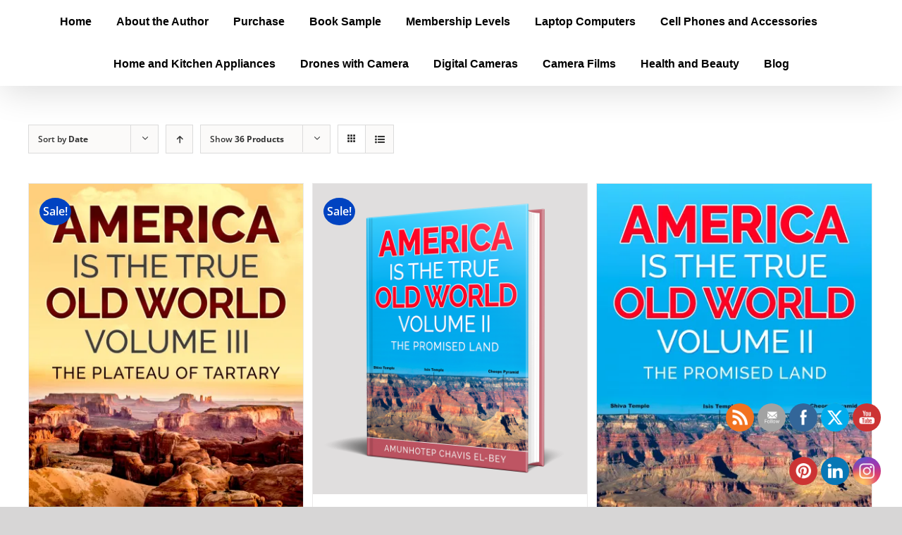

--- FILE ---
content_type: text/html; charset=UTF-8
request_url: https://www.americaistheoldworld.com/product-tag/ancient-mecca/?product_count=36&product_orderby=date
body_size: 35209
content:
<!DOCTYPE html>
<html class="avada-html-layout-wide" lang="en-US" prefix="og: http://ogp.me/ns# fb: http://ogp.me/ns/fb#">
<head>
	<meta http-equiv="X-UA-Compatible" content="IE=edge" />
	<meta http-equiv="Content-Type" content="text/html; charset=utf-8"/> 
	<meta name="google-site-verification" content="WfpGwxT-L8Nv0GMcSyTFVEAdIYSNHRuHc-vXJNBP_rc" />
	<meta name="viewport" content="width=device-width, initial-scale=1" />
	<meta name='robots' content='index, follow, max-image-preview:large, max-snippet:-1, max-video-preview:-1' />
			<!-- start/ WooZone -->
			<style type="text/css">
				.WooZone-price-info {
					font-size: 0.6em;
					font-weight: normal;
				}

				.WooZone-availability-icon {
					background: transparent url("https://www.americaistheoldworld.com/wp-content/plugins/woozone/aa-framework/images/shipping.png") no-repeat top left;
					padding-left: 30px;
				}

				.WooZone-free-shipping {
					color: #000;
					font-size: 14px;
				}
				.WooZone-free-shipping a.link {
					text-decoration: none;
				}

				.WooZone-coupon {
				}
					.WooZone-coupon .WooZone-coupon-title {
						color: #d71321;
						font-size: 18px;
					}
					.WooZone-coupon .WooZone-coupon-details {
						color: #8c8c8c;
						font-size: 14px;
					}
					.WooZone-coupon .WooZone-coupon-details a.link {
						color: #db2a37;
						text-decoration: none;
					}
				.WooZone-coupon-container {
					margin-top: 17px;
				}
					.WooZone-coupon-container .WooZone-coupon-clear {
						clear: left;
					}
					.WooZone-coupon-container .WooZone-coupon-header {
						float: left;
						width: 100%;
						color: #808080;
						font-size: 12px;
					}
					#TB_ajaxContent .WooZone-coupon-container .WooZone-coupon-header p {
						margin: 0px 0px 9px;
						padding: 0;
					}
					.WooZone-coupon-container .WooZone-coupon-header > p {
						float: left;
					}
					.WooZone-coupon-container .WooZone-coupon-header > a {
						float: right;
						color: #2b62a0;
						font-weight: bold;
					}
					.WooZone-coupon-container .WooZone-coupon-summary {
						background-color: #fff;
							border: 1px solid #eaeaea;
							border-radius: 4px;
						padding: 6px 8px;
							display: block;
						}
							.WooZone-coupon-container .WooZone-coupon-summary-inner {
								display: block;
								width: 100%;
							/*-webkit-transform-style: preserve-3d;
							-moz-transform-style: preserve-3d;
							transform-style: preserve-3d;*/
							}
								.WooZone-coupon-container .WooZone-coupon-summary-inner-left {
									display: inline-block;
									width: 53px;
								padding: 10px 5px;
								color: #7d9f22;
								line-height: 1.3em;
								border: 2px dashed #699000;
								border-radius: 10px;
								/*box-shadow: 0 0 0 4px #f5f8ee, 2px 1px 6px 4px rgba(10, 10, 0, 0.5);*/
								text-shadow: -1px -1px #c3d399;
								text-align: center;
								}
								.WooZone-coupon-container .WooZone-coupon-summary-inner-right {
								display: inline-block;
								margin-left: 15px;
								font-size: 12px;
								color: #363636;
								width: 80%;
									/*position: relative;
									top: 50%;
									-webkit-transform: translateY(-50%);
									-ms-transform: translateY(-50%);
									transform: translateY(-50%);*/
								}
								#TB_ajaxContent .WooZone-coupon-container .WooZone-coupon-summary-inner-right p {
									margin: 0px;
									padding: 0px;
								}
						.WooZone-coupon-container .WooZone-coupon-desc {
							font-size: 12px;
							color: #808080;
							margin-top: 24px;
						}
							.WooZone-coupon-container .WooZone-coupon-desc strong {
								color: #444444;
								margin-bottom: 12px;
							}
							.WooZone-coupon-container .WooZone-coupon-desc ol,
							.WooZone-coupon-container .WooZone-coupon-desc ul  {
								font-size: 11px;
								color: #5d5d5d;
							}
							.WooZone-coupon-container .WooZone-coupon-desc ul,
								.WooZone-coupon-container .WooZone-coupon-desc ol li,
								.WooZone-coupon-container .WooZone-coupon-desc ul li {
									margin-left: 9px;
								}
			</style>
			<!-- end/ WooZone -->
		
	<!-- This site is optimized with the Yoast SEO plugin v22.0 - https://yoast.com/wordpress/plugins/seo/ -->
	<title>Ancient Mecca Archives - America is the Old World</title>
	<link rel="canonical" href="https://www.americaistheoldworld.com/product-tag/ancient-mecca/" />
	<meta property="og:locale" content="en_US" />
	<meta property="og:type" content="article" />
	<meta property="og:title" content="Ancient Mecca Archives - America is the Old World" />
	<meta property="og:url" content="https://www.americaistheoldworld.com/product-tag/ancient-mecca/" />
	<meta property="og:site_name" content="America is the Old World" />
	<meta property="og:image" content="https://i0.wp.com/www.americaistheoldworld.com/wp-content/uploads/2019/11/bookcover.jpg?fit=774%2C1000&ssl=1" />
	<meta property="og:image:width" content="774" />
	<meta property="og:image:height" content="1000" />
	<meta property="og:image:type" content="image/jpeg" />
	<meta name="twitter:card" content="summary_large_image" />
	<meta name="twitter:site" content="@ChavisBey" />
	<!-- / Yoast SEO plugin. -->


<link rel='dns-prefetch' href='//secure.gravatar.com' />
<link rel='dns-prefetch' href='//stats.wp.com' />
<link rel='dns-prefetch' href='//i0.wp.com' />
<link rel='dns-prefetch' href='//c0.wp.com' />
<link rel='dns-prefetch' href='//jetpack.wordpress.com' />
<link rel='dns-prefetch' href='//s0.wp.com' />
<link rel='dns-prefetch' href='//public-api.wordpress.com' />
<link rel='dns-prefetch' href='//0.gravatar.com' />
<link rel='dns-prefetch' href='//1.gravatar.com' />
<link rel='dns-prefetch' href='//2.gravatar.com' />
<link rel='dns-prefetch' href='//widgets.wp.com' />
<link rel="alternate" type="application/rss+xml" title="America is the Old World &raquo; Feed" href="https://www.americaistheoldworld.com/feed/" />
<link rel="alternate" type="application/rss+xml" title="America is the Old World &raquo; Comments Feed" href="https://www.americaistheoldworld.com/comments/feed/" />
					<link rel="shortcut icon" href="https://www.americaistheoldworld.com/wp-content/uploads/2019/11/fav32.jpg" type="image/x-icon" />
		
					<!-- For iPhone -->
			<link rel="apple-touch-icon" href="https://www.americaistheoldworld.com/wp-content/uploads/2019/11/fav57.jpg">
		
					<!-- For iPhone Retina display -->
			<link rel="apple-touch-icon" sizes="114x114" href="https://www.americaistheoldworld.com/wp-content/uploads/2019/11/fav114.jpg">
		
					<!-- For iPad -->
			<link rel="apple-touch-icon" sizes="72x72" href="https://www.americaistheoldworld.com/wp-content/uploads/2019/11/fav72.jpg">
		
					<!-- For iPad Retina display -->
			<link rel="apple-touch-icon" sizes="144x144" href="https://www.americaistheoldworld.com/wp-content/uploads/2019/11/fav144.jpg">
				<link rel="alternate" type="application/rss+xml" title="America is the Old World &raquo; Ancient Mecca Tag Feed" href="https://www.americaistheoldworld.com/product-tag/ancient-mecca/feed/" />
		<!-- This site uses the Google Analytics by MonsterInsights plugin v9.11.1 - Using Analytics tracking - https://www.monsterinsights.com/ -->
							<script src="//www.googletagmanager.com/gtag/js?id=G-CE2PM3EV52"  data-cfasync="false" data-wpfc-render="false" type="text/javascript" async></script>
			<script data-cfasync="false" data-wpfc-render="false" type="text/javascript">
				var mi_version = '9.11.1';
				var mi_track_user = true;
				var mi_no_track_reason = '';
								var MonsterInsightsDefaultLocations = {"page_location":"https:\/\/www.americaistheoldworld.com\/product-tag\/ancient-mecca\/?product_count=36&product_orderby=date"};
								if ( typeof MonsterInsightsPrivacyGuardFilter === 'function' ) {
					var MonsterInsightsLocations = (typeof MonsterInsightsExcludeQuery === 'object') ? MonsterInsightsPrivacyGuardFilter( MonsterInsightsExcludeQuery ) : MonsterInsightsPrivacyGuardFilter( MonsterInsightsDefaultLocations );
				} else {
					var MonsterInsightsLocations = (typeof MonsterInsightsExcludeQuery === 'object') ? MonsterInsightsExcludeQuery : MonsterInsightsDefaultLocations;
				}

								var disableStrs = [
										'ga-disable-G-CE2PM3EV52',
									];

				/* Function to detect opted out users */
				function __gtagTrackerIsOptedOut() {
					for (var index = 0; index < disableStrs.length; index++) {
						if (document.cookie.indexOf(disableStrs[index] + '=true') > -1) {
							return true;
						}
					}

					return false;
				}

				/* Disable tracking if the opt-out cookie exists. */
				if (__gtagTrackerIsOptedOut()) {
					for (var index = 0; index < disableStrs.length; index++) {
						window[disableStrs[index]] = true;
					}
				}

				/* Opt-out function */
				function __gtagTrackerOptout() {
					for (var index = 0; index < disableStrs.length; index++) {
						document.cookie = disableStrs[index] + '=true; expires=Thu, 31 Dec 2099 23:59:59 UTC; path=/';
						window[disableStrs[index]] = true;
					}
				}

				if ('undefined' === typeof gaOptout) {
					function gaOptout() {
						__gtagTrackerOptout();
					}
				}
								window.dataLayer = window.dataLayer || [];

				window.MonsterInsightsDualTracker = {
					helpers: {},
					trackers: {},
				};
				if (mi_track_user) {
					function __gtagDataLayer() {
						dataLayer.push(arguments);
					}

					function __gtagTracker(type, name, parameters) {
						if (!parameters) {
							parameters = {};
						}

						if (parameters.send_to) {
							__gtagDataLayer.apply(null, arguments);
							return;
						}

						if (type === 'event') {
														parameters.send_to = monsterinsights_frontend.v4_id;
							var hookName = name;
							if (typeof parameters['event_category'] !== 'undefined') {
								hookName = parameters['event_category'] + ':' + name;
							}

							if (typeof MonsterInsightsDualTracker.trackers[hookName] !== 'undefined') {
								MonsterInsightsDualTracker.trackers[hookName](parameters);
							} else {
								__gtagDataLayer('event', name, parameters);
							}
							
						} else {
							__gtagDataLayer.apply(null, arguments);
						}
					}

					__gtagTracker('js', new Date());
					__gtagTracker('set', {
						'developer_id.dZGIzZG': true,
											});
					if ( MonsterInsightsLocations.page_location ) {
						__gtagTracker('set', MonsterInsightsLocations);
					}
										__gtagTracker('config', 'G-CE2PM3EV52', {"forceSSL":"true","link_attribution":"true"} );
										window.gtag = __gtagTracker;										(function () {
						/* https://developers.google.com/analytics/devguides/collection/analyticsjs/ */
						/* ga and __gaTracker compatibility shim. */
						var noopfn = function () {
							return null;
						};
						var newtracker = function () {
							return new Tracker();
						};
						var Tracker = function () {
							return null;
						};
						var p = Tracker.prototype;
						p.get = noopfn;
						p.set = noopfn;
						p.send = function () {
							var args = Array.prototype.slice.call(arguments);
							args.unshift('send');
							__gaTracker.apply(null, args);
						};
						var __gaTracker = function () {
							var len = arguments.length;
							if (len === 0) {
								return;
							}
							var f = arguments[len - 1];
							if (typeof f !== 'object' || f === null || typeof f.hitCallback !== 'function') {
								if ('send' === arguments[0]) {
									var hitConverted, hitObject = false, action;
									if ('event' === arguments[1]) {
										if ('undefined' !== typeof arguments[3]) {
											hitObject = {
												'eventAction': arguments[3],
												'eventCategory': arguments[2],
												'eventLabel': arguments[4],
												'value': arguments[5] ? arguments[5] : 1,
											}
										}
									}
									if ('pageview' === arguments[1]) {
										if ('undefined' !== typeof arguments[2]) {
											hitObject = {
												'eventAction': 'page_view',
												'page_path': arguments[2],
											}
										}
									}
									if (typeof arguments[2] === 'object') {
										hitObject = arguments[2];
									}
									if (typeof arguments[5] === 'object') {
										Object.assign(hitObject, arguments[5]);
									}
									if ('undefined' !== typeof arguments[1].hitType) {
										hitObject = arguments[1];
										if ('pageview' === hitObject.hitType) {
											hitObject.eventAction = 'page_view';
										}
									}
									if (hitObject) {
										action = 'timing' === arguments[1].hitType ? 'timing_complete' : hitObject.eventAction;
										hitConverted = mapArgs(hitObject);
										__gtagTracker('event', action, hitConverted);
									}
								}
								return;
							}

							function mapArgs(args) {
								var arg, hit = {};
								var gaMap = {
									'eventCategory': 'event_category',
									'eventAction': 'event_action',
									'eventLabel': 'event_label',
									'eventValue': 'event_value',
									'nonInteraction': 'non_interaction',
									'timingCategory': 'event_category',
									'timingVar': 'name',
									'timingValue': 'value',
									'timingLabel': 'event_label',
									'page': 'page_path',
									'location': 'page_location',
									'title': 'page_title',
									'referrer' : 'page_referrer',
								};
								for (arg in args) {
																		if (!(!args.hasOwnProperty(arg) || !gaMap.hasOwnProperty(arg))) {
										hit[gaMap[arg]] = args[arg];
									} else {
										hit[arg] = args[arg];
									}
								}
								return hit;
							}

							try {
								f.hitCallback();
							} catch (ex) {
							}
						};
						__gaTracker.create = newtracker;
						__gaTracker.getByName = newtracker;
						__gaTracker.getAll = function () {
							return [];
						};
						__gaTracker.remove = noopfn;
						__gaTracker.loaded = true;
						window['__gaTracker'] = __gaTracker;
					})();
									} else {
										console.log("");
					(function () {
						function __gtagTracker() {
							return null;
						}

						window['__gtagTracker'] = __gtagTracker;
						window['gtag'] = __gtagTracker;
					})();
									}
			</script>
							<!-- / Google Analytics by MonsterInsights -->
		<script type="text/javascript">
/* <![CDATA[ */
window._wpemojiSettings = {"baseUrl":"https:\/\/s.w.org\/images\/core\/emoji\/14.0.0\/72x72\/","ext":".png","svgUrl":"https:\/\/s.w.org\/images\/core\/emoji\/14.0.0\/svg\/","svgExt":".svg","source":{"concatemoji":"https:\/\/www.americaistheoldworld.com\/wp-includes\/js\/wp-emoji-release.min.js?ver=6.4.7"}};
/*! This file is auto-generated */
!function(i,n){var o,s,e;function c(e){try{var t={supportTests:e,timestamp:(new Date).valueOf()};sessionStorage.setItem(o,JSON.stringify(t))}catch(e){}}function p(e,t,n){e.clearRect(0,0,e.canvas.width,e.canvas.height),e.fillText(t,0,0);var t=new Uint32Array(e.getImageData(0,0,e.canvas.width,e.canvas.height).data),r=(e.clearRect(0,0,e.canvas.width,e.canvas.height),e.fillText(n,0,0),new Uint32Array(e.getImageData(0,0,e.canvas.width,e.canvas.height).data));return t.every(function(e,t){return e===r[t]})}function u(e,t,n){switch(t){case"flag":return n(e,"\ud83c\udff3\ufe0f\u200d\u26a7\ufe0f","\ud83c\udff3\ufe0f\u200b\u26a7\ufe0f")?!1:!n(e,"\ud83c\uddfa\ud83c\uddf3","\ud83c\uddfa\u200b\ud83c\uddf3")&&!n(e,"\ud83c\udff4\udb40\udc67\udb40\udc62\udb40\udc65\udb40\udc6e\udb40\udc67\udb40\udc7f","\ud83c\udff4\u200b\udb40\udc67\u200b\udb40\udc62\u200b\udb40\udc65\u200b\udb40\udc6e\u200b\udb40\udc67\u200b\udb40\udc7f");case"emoji":return!n(e,"\ud83e\udef1\ud83c\udffb\u200d\ud83e\udef2\ud83c\udfff","\ud83e\udef1\ud83c\udffb\u200b\ud83e\udef2\ud83c\udfff")}return!1}function f(e,t,n){var r="undefined"!=typeof WorkerGlobalScope&&self instanceof WorkerGlobalScope?new OffscreenCanvas(300,150):i.createElement("canvas"),a=r.getContext("2d",{willReadFrequently:!0}),o=(a.textBaseline="top",a.font="600 32px Arial",{});return e.forEach(function(e){o[e]=t(a,e,n)}),o}function t(e){var t=i.createElement("script");t.src=e,t.defer=!0,i.head.appendChild(t)}"undefined"!=typeof Promise&&(o="wpEmojiSettingsSupports",s=["flag","emoji"],n.supports={everything:!0,everythingExceptFlag:!0},e=new Promise(function(e){i.addEventListener("DOMContentLoaded",e,{once:!0})}),new Promise(function(t){var n=function(){try{var e=JSON.parse(sessionStorage.getItem(o));if("object"==typeof e&&"number"==typeof e.timestamp&&(new Date).valueOf()<e.timestamp+604800&&"object"==typeof e.supportTests)return e.supportTests}catch(e){}return null}();if(!n){if("undefined"!=typeof Worker&&"undefined"!=typeof OffscreenCanvas&&"undefined"!=typeof URL&&URL.createObjectURL&&"undefined"!=typeof Blob)try{var e="postMessage("+f.toString()+"("+[JSON.stringify(s),u.toString(),p.toString()].join(",")+"));",r=new Blob([e],{type:"text/javascript"}),a=new Worker(URL.createObjectURL(r),{name:"wpTestEmojiSupports"});return void(a.onmessage=function(e){c(n=e.data),a.terminate(),t(n)})}catch(e){}c(n=f(s,u,p))}t(n)}).then(function(e){for(var t in e)n.supports[t]=e[t],n.supports.everything=n.supports.everything&&n.supports[t],"flag"!==t&&(n.supports.everythingExceptFlag=n.supports.everythingExceptFlag&&n.supports[t]);n.supports.everythingExceptFlag=n.supports.everythingExceptFlag&&!n.supports.flag,n.DOMReady=!1,n.readyCallback=function(){n.DOMReady=!0}}).then(function(){return e}).then(function(){var e;n.supports.everything||(n.readyCallback(),(e=n.source||{}).concatemoji?t(e.concatemoji):e.wpemoji&&e.twemoji&&(t(e.twemoji),t(e.wpemoji)))}))}((window,document),window._wpemojiSettings);
/* ]]> */
</script>
<link rel='stylesheet' id='dashicons-css' href='https://c0.wp.com/c/6.4.7/wp-includes/css/dashicons.min.css' type='text/css' media='all' />
<style id='dashicons-inline-css' type='text/css'>
[data-font="Dashicons"]:before {font-family: 'Dashicons' !important;content: attr(data-icon) !important;speak: none !important;font-weight: normal !important;font-variant: normal !important;text-transform: none !important;line-height: 1 !important;font-style: normal !important;-webkit-font-smoothing: antialiased !important;-moz-osx-font-smoothing: grayscale !important;}
</style>
<link rel='stylesheet' id='thickbox-css' href='https://c0.wp.com/c/6.4.7/wp-includes/js/thickbox/thickbox.css' type='text/css' media='all' />
<link rel='stylesheet' id='thickbox.css-css' href='https://c0.wp.com/c/6.4.7/wp-includes/js/thickbox/thickbox.css' type='text/css' media='all' />
<link rel='stylesheet' id='premium-addons-css' href='https://www.americaistheoldworld.com/wp-content/plugins/premium-addons-for-elementor/assets/frontend/min-css/premium-addons.min.css?ver=4.10.20' type='text/css' media='all' />
<style id='wp-emoji-styles-inline-css' type='text/css'>

	img.wp-smiley, img.emoji {
		display: inline !important;
		border: none !important;
		box-shadow: none !important;
		height: 1em !important;
		width: 1em !important;
		margin: 0 0.07em !important;
		vertical-align: -0.1em !important;
		background: none !important;
		padding: 0 !important;
	}
</style>
<style id='esf-fb-halfwidth-style-inline-css' type='text/css'>
/*!*************************************************************************************************************************************************************************************************************************************************!*\
  !*** css ./node_modules/css-loader/dist/cjs.js??ruleSet[1].rules[4].use[1]!./node_modules/postcss-loader/dist/cjs.js??ruleSet[1].rules[4].use[2]!./node_modules/sass-loader/dist/cjs.js??ruleSet[1].rules[4].use[3]!./src/halfwidth/style.scss ***!
  \*************************************************************************************************************************************************************************************************************************************************/
/**
 * The following styles get applied both on the front of your site
 * and in the editor.
 *
 * Replace them with your own styles or remove the file completely.
 */
.wp-block-create-block-easy-social-feed-facebook-carousel {
  background-color: #21759b;
  color: #fff;
  padding: 2px;
}

/*# sourceMappingURL=style-index.css.map*/
</style>
<style id='esf-fb-fullwidth-style-inline-css' type='text/css'>
/*!*************************************************************************************************************************************************************************************************************************************************!*\
  !*** css ./node_modules/css-loader/dist/cjs.js??ruleSet[1].rules[4].use[1]!./node_modules/postcss-loader/dist/cjs.js??ruleSet[1].rules[4].use[2]!./node_modules/sass-loader/dist/cjs.js??ruleSet[1].rules[4].use[3]!./src/fullwidth/style.scss ***!
  \*************************************************************************************************************************************************************************************************************************************************/
/**
 * The following styles get applied both on the front of your site
 * and in the editor.
 *
 * Replace them with your own styles or remove the file completely.
 */
.wp-block-create-block-easy-social-feed-facebook-carousel {
  background-color: #21759b;
  color: #fff;
  padding: 2px;
}

/*# sourceMappingURL=style-index.css.map*/
</style>
<style id='esf-fb-thumbnail-style-inline-css' type='text/css'>
/*!*************************************************************************************************************************************************************************************************************************************************!*\
  !*** css ./node_modules/css-loader/dist/cjs.js??ruleSet[1].rules[4].use[1]!./node_modules/postcss-loader/dist/cjs.js??ruleSet[1].rules[4].use[2]!./node_modules/sass-loader/dist/cjs.js??ruleSet[1].rules[4].use[3]!./src/thumbnail/style.scss ***!
  \*************************************************************************************************************************************************************************************************************************************************/
/**
 * The following styles get applied both on the front of your site
 * and in the editor.
 *
 * Replace them with your own styles or remove the file completely.
 */
.wp-block-create-block-easy-social-feed-facebook-carousel {
  background-color: #21759b;
  color: #fff;
  padding: 2px;
}

/*# sourceMappingURL=style-index.css.map*/
</style>
<link rel='stylesheet' id='mediaelement-css' href='https://c0.wp.com/c/6.4.7/wp-includes/js/mediaelement/mediaelementplayer-legacy.min.css' type='text/css' media='all' />
<link rel='stylesheet' id='wp-mediaelement-css' href='https://c0.wp.com/c/6.4.7/wp-includes/js/mediaelement/wp-mediaelement.min.css' type='text/css' media='all' />
<style id='jetpack-sharing-buttons-style-inline-css' type='text/css'>
.jetpack-sharing-buttons__services-list{display:flex;flex-direction:row;flex-wrap:wrap;gap:0;list-style-type:none;margin:5px;padding:0}.jetpack-sharing-buttons__services-list.has-small-icon-size{font-size:12px}.jetpack-sharing-buttons__services-list.has-normal-icon-size{font-size:16px}.jetpack-sharing-buttons__services-list.has-large-icon-size{font-size:24px}.jetpack-sharing-buttons__services-list.has-huge-icon-size{font-size:36px}@media print{.jetpack-sharing-buttons__services-list{display:none!important}}ul.jetpack-sharing-buttons__services-list.has-background{padding:1.25em 2.375em}
</style>
<style id='classic-theme-styles-inline-css' type='text/css'>
/*! This file is auto-generated */
.wp-block-button__link{color:#fff;background-color:#32373c;border-radius:9999px;box-shadow:none;text-decoration:none;padding:calc(.667em + 2px) calc(1.333em + 2px);font-size:1.125em}.wp-block-file__button{background:#32373c;color:#fff;text-decoration:none}
</style>
<style id='global-styles-inline-css' type='text/css'>
body{--wp--preset--color--black: #000000;--wp--preset--color--cyan-bluish-gray: #abb8c3;--wp--preset--color--white: #ffffff;--wp--preset--color--pale-pink: #f78da7;--wp--preset--color--vivid-red: #cf2e2e;--wp--preset--color--luminous-vivid-orange: #ff6900;--wp--preset--color--luminous-vivid-amber: #fcb900;--wp--preset--color--light-green-cyan: #7bdcb5;--wp--preset--color--vivid-green-cyan: #00d084;--wp--preset--color--pale-cyan-blue: #8ed1fc;--wp--preset--color--vivid-cyan-blue: #0693e3;--wp--preset--color--vivid-purple: #9b51e0;--wp--preset--gradient--vivid-cyan-blue-to-vivid-purple: linear-gradient(135deg,rgba(6,147,227,1) 0%,rgb(155,81,224) 100%);--wp--preset--gradient--light-green-cyan-to-vivid-green-cyan: linear-gradient(135deg,rgb(122,220,180) 0%,rgb(0,208,130) 100%);--wp--preset--gradient--luminous-vivid-amber-to-luminous-vivid-orange: linear-gradient(135deg,rgba(252,185,0,1) 0%,rgba(255,105,0,1) 100%);--wp--preset--gradient--luminous-vivid-orange-to-vivid-red: linear-gradient(135deg,rgba(255,105,0,1) 0%,rgb(207,46,46) 100%);--wp--preset--gradient--very-light-gray-to-cyan-bluish-gray: linear-gradient(135deg,rgb(238,238,238) 0%,rgb(169,184,195) 100%);--wp--preset--gradient--cool-to-warm-spectrum: linear-gradient(135deg,rgb(74,234,220) 0%,rgb(151,120,209) 20%,rgb(207,42,186) 40%,rgb(238,44,130) 60%,rgb(251,105,98) 80%,rgb(254,248,76) 100%);--wp--preset--gradient--blush-light-purple: linear-gradient(135deg,rgb(255,206,236) 0%,rgb(152,150,240) 100%);--wp--preset--gradient--blush-bordeaux: linear-gradient(135deg,rgb(254,205,165) 0%,rgb(254,45,45) 50%,rgb(107,0,62) 100%);--wp--preset--gradient--luminous-dusk: linear-gradient(135deg,rgb(255,203,112) 0%,rgb(199,81,192) 50%,rgb(65,88,208) 100%);--wp--preset--gradient--pale-ocean: linear-gradient(135deg,rgb(255,245,203) 0%,rgb(182,227,212) 50%,rgb(51,167,181) 100%);--wp--preset--gradient--electric-grass: linear-gradient(135deg,rgb(202,248,128) 0%,rgb(113,206,126) 100%);--wp--preset--gradient--midnight: linear-gradient(135deg,rgb(2,3,129) 0%,rgb(40,116,252) 100%);--wp--preset--font-size--small: 13px;--wp--preset--font-size--medium: 20px;--wp--preset--font-size--large: 36px;--wp--preset--font-size--x-large: 42px;--wp--preset--spacing--20: 0.44rem;--wp--preset--spacing--30: 0.67rem;--wp--preset--spacing--40: 1rem;--wp--preset--spacing--50: 1.5rem;--wp--preset--spacing--60: 2.25rem;--wp--preset--spacing--70: 3.38rem;--wp--preset--spacing--80: 5.06rem;--wp--preset--shadow--natural: 6px 6px 9px rgba(0, 0, 0, 0.2);--wp--preset--shadow--deep: 12px 12px 50px rgba(0, 0, 0, 0.4);--wp--preset--shadow--sharp: 6px 6px 0px rgba(0, 0, 0, 0.2);--wp--preset--shadow--outlined: 6px 6px 0px -3px rgba(255, 255, 255, 1), 6px 6px rgba(0, 0, 0, 1);--wp--preset--shadow--crisp: 6px 6px 0px rgba(0, 0, 0, 1);}:where(.is-layout-flex){gap: 0.5em;}:where(.is-layout-grid){gap: 0.5em;}body .is-layout-flow > .alignleft{float: left;margin-inline-start: 0;margin-inline-end: 2em;}body .is-layout-flow > .alignright{float: right;margin-inline-start: 2em;margin-inline-end: 0;}body .is-layout-flow > .aligncenter{margin-left: auto !important;margin-right: auto !important;}body .is-layout-constrained > .alignleft{float: left;margin-inline-start: 0;margin-inline-end: 2em;}body .is-layout-constrained > .alignright{float: right;margin-inline-start: 2em;margin-inline-end: 0;}body .is-layout-constrained > .aligncenter{margin-left: auto !important;margin-right: auto !important;}body .is-layout-constrained > :where(:not(.alignleft):not(.alignright):not(.alignfull)){max-width: var(--wp--style--global--content-size);margin-left: auto !important;margin-right: auto !important;}body .is-layout-constrained > .alignwide{max-width: var(--wp--style--global--wide-size);}body .is-layout-flex{display: flex;}body .is-layout-flex{flex-wrap: wrap;align-items: center;}body .is-layout-flex > *{margin: 0;}body .is-layout-grid{display: grid;}body .is-layout-grid > *{margin: 0;}:where(.wp-block-columns.is-layout-flex){gap: 2em;}:where(.wp-block-columns.is-layout-grid){gap: 2em;}:where(.wp-block-post-template.is-layout-flex){gap: 1.25em;}:where(.wp-block-post-template.is-layout-grid){gap: 1.25em;}.has-black-color{color: var(--wp--preset--color--black) !important;}.has-cyan-bluish-gray-color{color: var(--wp--preset--color--cyan-bluish-gray) !important;}.has-white-color{color: var(--wp--preset--color--white) !important;}.has-pale-pink-color{color: var(--wp--preset--color--pale-pink) !important;}.has-vivid-red-color{color: var(--wp--preset--color--vivid-red) !important;}.has-luminous-vivid-orange-color{color: var(--wp--preset--color--luminous-vivid-orange) !important;}.has-luminous-vivid-amber-color{color: var(--wp--preset--color--luminous-vivid-amber) !important;}.has-light-green-cyan-color{color: var(--wp--preset--color--light-green-cyan) !important;}.has-vivid-green-cyan-color{color: var(--wp--preset--color--vivid-green-cyan) !important;}.has-pale-cyan-blue-color{color: var(--wp--preset--color--pale-cyan-blue) !important;}.has-vivid-cyan-blue-color{color: var(--wp--preset--color--vivid-cyan-blue) !important;}.has-vivid-purple-color{color: var(--wp--preset--color--vivid-purple) !important;}.has-black-background-color{background-color: var(--wp--preset--color--black) !important;}.has-cyan-bluish-gray-background-color{background-color: var(--wp--preset--color--cyan-bluish-gray) !important;}.has-white-background-color{background-color: var(--wp--preset--color--white) !important;}.has-pale-pink-background-color{background-color: var(--wp--preset--color--pale-pink) !important;}.has-vivid-red-background-color{background-color: var(--wp--preset--color--vivid-red) !important;}.has-luminous-vivid-orange-background-color{background-color: var(--wp--preset--color--luminous-vivid-orange) !important;}.has-luminous-vivid-amber-background-color{background-color: var(--wp--preset--color--luminous-vivid-amber) !important;}.has-light-green-cyan-background-color{background-color: var(--wp--preset--color--light-green-cyan) !important;}.has-vivid-green-cyan-background-color{background-color: var(--wp--preset--color--vivid-green-cyan) !important;}.has-pale-cyan-blue-background-color{background-color: var(--wp--preset--color--pale-cyan-blue) !important;}.has-vivid-cyan-blue-background-color{background-color: var(--wp--preset--color--vivid-cyan-blue) !important;}.has-vivid-purple-background-color{background-color: var(--wp--preset--color--vivid-purple) !important;}.has-black-border-color{border-color: var(--wp--preset--color--black) !important;}.has-cyan-bluish-gray-border-color{border-color: var(--wp--preset--color--cyan-bluish-gray) !important;}.has-white-border-color{border-color: var(--wp--preset--color--white) !important;}.has-pale-pink-border-color{border-color: var(--wp--preset--color--pale-pink) !important;}.has-vivid-red-border-color{border-color: var(--wp--preset--color--vivid-red) !important;}.has-luminous-vivid-orange-border-color{border-color: var(--wp--preset--color--luminous-vivid-orange) !important;}.has-luminous-vivid-amber-border-color{border-color: var(--wp--preset--color--luminous-vivid-amber) !important;}.has-light-green-cyan-border-color{border-color: var(--wp--preset--color--light-green-cyan) !important;}.has-vivid-green-cyan-border-color{border-color: var(--wp--preset--color--vivid-green-cyan) !important;}.has-pale-cyan-blue-border-color{border-color: var(--wp--preset--color--pale-cyan-blue) !important;}.has-vivid-cyan-blue-border-color{border-color: var(--wp--preset--color--vivid-cyan-blue) !important;}.has-vivid-purple-border-color{border-color: var(--wp--preset--color--vivid-purple) !important;}.has-vivid-cyan-blue-to-vivid-purple-gradient-background{background: var(--wp--preset--gradient--vivid-cyan-blue-to-vivid-purple) !important;}.has-light-green-cyan-to-vivid-green-cyan-gradient-background{background: var(--wp--preset--gradient--light-green-cyan-to-vivid-green-cyan) !important;}.has-luminous-vivid-amber-to-luminous-vivid-orange-gradient-background{background: var(--wp--preset--gradient--luminous-vivid-amber-to-luminous-vivid-orange) !important;}.has-luminous-vivid-orange-to-vivid-red-gradient-background{background: var(--wp--preset--gradient--luminous-vivid-orange-to-vivid-red) !important;}.has-very-light-gray-to-cyan-bluish-gray-gradient-background{background: var(--wp--preset--gradient--very-light-gray-to-cyan-bluish-gray) !important;}.has-cool-to-warm-spectrum-gradient-background{background: var(--wp--preset--gradient--cool-to-warm-spectrum) !important;}.has-blush-light-purple-gradient-background{background: var(--wp--preset--gradient--blush-light-purple) !important;}.has-blush-bordeaux-gradient-background{background: var(--wp--preset--gradient--blush-bordeaux) !important;}.has-luminous-dusk-gradient-background{background: var(--wp--preset--gradient--luminous-dusk) !important;}.has-pale-ocean-gradient-background{background: var(--wp--preset--gradient--pale-ocean) !important;}.has-electric-grass-gradient-background{background: var(--wp--preset--gradient--electric-grass) !important;}.has-midnight-gradient-background{background: var(--wp--preset--gradient--midnight) !important;}.has-small-font-size{font-size: var(--wp--preset--font-size--small) !important;}.has-medium-font-size{font-size: var(--wp--preset--font-size--medium) !important;}.has-large-font-size{font-size: var(--wp--preset--font-size--large) !important;}.has-x-large-font-size{font-size: var(--wp--preset--font-size--x-large) !important;}
.wp-block-navigation a:where(:not(.wp-element-button)){color: inherit;}
:where(.wp-block-post-template.is-layout-flex){gap: 1.25em;}:where(.wp-block-post-template.is-layout-grid){gap: 1.25em;}
:where(.wp-block-columns.is-layout-flex){gap: 2em;}:where(.wp-block-columns.is-layout-grid){gap: 2em;}
.wp-block-pullquote{font-size: 1.5em;line-height: 1.6;}
</style>
<link rel='stylesheet' id='ctf_styles-css' href='https://www.americaistheoldworld.com/wp-content/plugins/custom-twitter-feeds/css/ctf-styles.min.css?ver=2.2.2' type='text/css' media='all' />
<link rel='stylesheet' id='easy-facebook-likebox-custom-fonts-css' href='https://www.americaistheoldworld.com/wp-content/plugins/easy-facebook-likebox/frontend/assets/css/esf-custom-fonts.css?ver=6.4.7' type='text/css' media='all' />
<link rel='stylesheet' id='easy-facebook-likebox-popup-styles-css' href='https://www.americaistheoldworld.com/wp-content/plugins/easy-facebook-likebox/facebook/frontend/assets/css/esf-free-popup.css?ver=6.5.4' type='text/css' media='all' />
<link rel='stylesheet' id='easy-facebook-likebox-frontend-css' href='https://www.americaistheoldworld.com/wp-content/plugins/easy-facebook-likebox/facebook/frontend/assets/css/easy-facebook-likebox-frontend.css?ver=6.5.4' type='text/css' media='all' />
<link rel='stylesheet' id='easy-facebook-likebox-customizer-style-css' href='https://www.americaistheoldworld.com/wp-admin/admin-ajax.php?action=easy-facebook-likebox-customizer-style&#038;ver=6.5.4' type='text/css' media='all' />
<link rel='stylesheet' id='foobox-free-min-css' href='https://www.americaistheoldworld.com/wp-content/plugins/foobox-image-lightbox/free/css/foobox.free.min.css?ver=2.7.27' type='text/css' media='all' />
<link rel='stylesheet' id='image-hover-effects-css-css' href='https://www.americaistheoldworld.com/wp-content/plugins/mega-addons-for-visual-composer/css/ihover.css?ver=6.4.7' type='text/css' media='all' />
<link rel='stylesheet' id='style-css-css' href='https://www.americaistheoldworld.com/wp-content/plugins/mega-addons-for-visual-composer/css/style.css?ver=6.4.7' type='text/css' media='all' />
<link rel='stylesheet' id='font-awesome-latest-css' href='https://www.americaistheoldworld.com/wp-content/plugins/mega-addons-for-visual-composer/css/font-awesome/css/all.css?ver=6.4.7' type='text/css' media='all' />
<link rel='stylesheet' id='pmpro_frontend-css' href='https://www.americaistheoldworld.com/wp-content/plugins/paid-memberships-pro/css/frontend.css?ver=2.12.10' type='text/css' media='screen' />
<link rel='stylesheet' id='pmpro_print-css' href='https://www.americaistheoldworld.com/wp-content/plugins/paid-memberships-pro/css/print.css?ver=2.12.10' type='text/css' media='print' />
<link rel='stylesheet' id='SFSImainCss-css' href='https://www.americaistheoldworld.com/wp-content/plugins/ultimate-social-media-icons/css/sfsi-style.css?ver=2.8.8' type='text/css' media='all' />
<style id='woocommerce-inline-inline-css' type='text/css'>
.woocommerce form .form-row .required { visibility: visible; }
</style>
<link rel='stylesheet' id='WooZone-frontend-style-css' href='https://www.americaistheoldworld.com/wp-content/plugins/woozone/lib/frontend/css/frontend.css?ver=10.0.0' type='text/css' media='all' />
<link rel='stylesheet' id='wpsc-style-css' href='https://www.americaistheoldworld.com/wp-content/plugins/wordpress-simple-paypal-shopping-cart/assets/wpsc-front-end-styles.css?ver=5.0.2' type='text/css' media='all' />
<link rel='stylesheet' id='woocommerce-pre-orders-main-css-css' href='https://www.americaistheoldworld.com/wp-content/plugins/pre-orders-for-woocommerce/media/css/main.css?ver=2.0.0' type='text/css' media='all' />
<link rel='stylesheet' id='avada-stylesheet-css' href='https://www.americaistheoldworld.com/wp-content/themes/Avada/assets/css/style.min.css?ver=5.9.1' type='text/css' media='all' />
<!--[if IE]>
<link rel='stylesheet' id='avada-IE-css' href='https://www.americaistheoldworld.com/wp-content/themes/Avada/assets/css/ie.min.css?ver=5.9.1' type='text/css' media='all' />
<style id='avada-IE-inline-css' type='text/css'>
.avada-select-parent .select-arrow{background-color:#ffffff}
.select-arrow{background-color:#ffffff}
</style>
<![endif]-->
<link rel='stylesheet' id='WooZoneProducts-css' href='https://www.americaistheoldworld.com/wp-content/plugins/woozone/modules/product_in_post/style.css?ver=10.0.0' type='text/css' media='all' />
<link rel='stylesheet' id='esf-custom-fonts-css' href='https://www.americaistheoldworld.com/wp-content/plugins/easy-facebook-likebox/frontend/assets/css/esf-custom-fonts.css?ver=6.4.7' type='text/css' media='all' />
<link rel='stylesheet' id='esf-insta-frontend-css' href='https://www.americaistheoldworld.com/wp-content/plugins/easy-facebook-likebox//instagram/frontend/assets/css/esf-insta-frontend.css?ver=6.4.7' type='text/css' media='all' />
<link rel='stylesheet' id='esf-insta-customizer-style-css' href='https://www.americaistheoldworld.com/wp-admin/admin-ajax.php?action=esf-insta-customizer-style&#038;ver=6.4.7' type='text/css' media='all' />
<link rel='stylesheet' id='fusion-dynamic-css-css' href='https://www.americaistheoldworld.com/wp-content/uploads/fusion-styles/6b51109053efc36bcc5a67fbdb1d2c28.min.css?ver=6.4.7' type='text/css' media='all' />
<link rel='stylesheet' id='elementor-frontend-css' href='https://www.americaistheoldworld.com/wp-content/plugins/elementor/assets/css/frontend-lite.min.css?ver=3.19.2' type='text/css' media='all' />
<link rel='stylesheet' id='eael-general-css' href='https://www.americaistheoldworld.com/wp-content/plugins/essential-addons-for-elementor-lite/assets/front-end/css/view/general.min.css?ver=5.9.10' type='text/css' media='all' />
<link rel='stylesheet' id='social-logos-css' href='https://c0.wp.com/p/jetpack/13.1.4/_inc/social-logos/social-logos.min.css' type='text/css' media='all' />
<link rel='stylesheet' id='jetpack_css-css' href='https://c0.wp.com/p/jetpack/13.1.4/css/jetpack.css' type='text/css' media='all' />
<script type="text/javascript" src="https://c0.wp.com/c/6.4.7/wp-includes/js/jquery/jquery.min.js" id="jquery-core-js"></script>
<script type="text/javascript" src="https://c0.wp.com/c/6.4.7/wp-includes/js/jquery/jquery-migrate.min.js" id="jquery-migrate-js"></script>
<script type="text/javascript" src="https://www.americaistheoldworld.com/wp-content/plugins/google-analytics-for-wordpress/assets/js/frontend-gtag.min.js?ver=9.11.1" id="monsterinsights-frontend-script-js" async="async" data-wp-strategy="async"></script>
<script data-cfasync="false" data-wpfc-render="false" type="text/javascript" id='monsterinsights-frontend-script-js-extra'>/* <![CDATA[ */
var monsterinsights_frontend = {"js_events_tracking":"true","download_extensions":"doc,pdf,ppt,zip,xls,docx,pptx,xlsx","inbound_paths":"[{\"path\":\"\\\/go\\\/\",\"label\":\"affiliate\"},{\"path\":\"\\\/recommend\\\/\",\"label\":\"affiliate\"}]","home_url":"https:\/\/www.americaistheoldworld.com","hash_tracking":"false","v4_id":"G-CE2PM3EV52"};/* ]]> */
</script>
<script type="text/javascript" src="https://www.americaistheoldworld.com/wp-content/plugins/easy-facebook-likebox/facebook/frontend/assets/js/esf-free-popup.min.js?ver=6.5.4" id="easy-facebook-likebox-popup-script-js"></script>
<script type="text/javascript" id="easy-facebook-likebox-public-script-js-extra">
/* <![CDATA[ */
var public_ajax = {"ajax_url":"https:\/\/www.americaistheoldworld.com\/wp-admin\/admin-ajax.php","efbl_is_fb_pro":""};
/* ]]> */
</script>
<script type="text/javascript" src="https://www.americaistheoldworld.com/wp-content/plugins/easy-facebook-likebox/facebook/frontend/assets/js/public.js?ver=6.5.4" id="easy-facebook-likebox-public-script-js"></script>
<script type="text/javascript" src="https://c0.wp.com/p/woocommerce/8.6.3/assets/js/jquery-blockui/jquery.blockUI.min.js" id="jquery-blockui-js" defer="defer" data-wp-strategy="defer"></script>
<script type="text/javascript" src="https://c0.wp.com/p/woocommerce/8.6.3/assets/js/js-cookie/js.cookie.min.js" id="js-cookie-js" defer="defer" data-wp-strategy="defer"></script>
<script type="text/javascript" id="woocommerce-js-extra">
/* <![CDATA[ */
var woocommerce_params = {"ajax_url":"\/wp-admin\/admin-ajax.php","wc_ajax_url":"\/?wc-ajax=%%endpoint%%"};
/* ]]> */
</script>
<script type="text/javascript" src="https://c0.wp.com/p/woocommerce/8.6.3/assets/js/frontend/woocommerce.min.js" id="woocommerce-js" defer="defer" data-wp-strategy="defer"></script>
<script type="text/javascript" id="WooZone-frontend-script-js-extra">
/* <![CDATA[ */
var woozone_vars = {"ajax_url":"https:\/\/www.americaistheoldworld.com\/wp-admin\/admin-ajax.php","checkout_url":"https:\/\/www.americaistheoldworld.com\/checkout\/","lang":{"loading":"Loading...","closing":"Closing...","saving":"Saving...","amzcart_checkout":"checkout done","amzcart_cancel":"canceled","amzcart_checkout_msg":"all good","amzcart_cancel_msg":"You must check or cancel all amazon shops!","available_yes":"available","available_no":"not available","load_cross_sell_box":"Frequently Bought Together Loading..."}};
/* ]]> */
</script>
<script type="text/javascript" src="https://www.americaistheoldworld.com/wp-content/plugins/woozone/lib/frontend/js/frontend.js?ver=10.0.0" id="WooZone-frontend-script-js"></script>
<script type="text/javascript" src="https://www.americaistheoldworld.com/wp-content/plugins/easy-facebook-likebox/frontend/assets/js/imagesloaded.pkgd.min.js?ver=6.4.7" id="imagesloaded.pkgd.min-js"></script>
<script type="text/javascript" id="esf-insta-public-js-extra">
/* <![CDATA[ */
var esf_insta = {"ajax_url":"https:\/\/www.americaistheoldworld.com\/wp-admin\/admin-ajax.php","version":"free","nonce":"6095472d4e"};
/* ]]> */
</script>
<script type="text/javascript" src="https://www.americaistheoldworld.com/wp-content/plugins/easy-facebook-likebox//instagram/frontend/assets/js/esf-insta-public.js?ver=1" id="esf-insta-public-js"></script>
<script type="text/javascript" id="foobox-free-min-js-before">
/* <![CDATA[ */
/* Run FooBox FREE (v2.7.27) */
var FOOBOX = window.FOOBOX = {
	ready: true,
	disableOthers: false,
	o: {wordpress: { enabled: true }, countMessage:'image %index of %total', captions: { dataTitle: ["captionTitle","title","elementorLightboxTitle"], dataDesc: ["captionDesc","description","elementorLightboxDescription"] }, excludes:'.fbx-link,.nofoobox,.nolightbox,a[href*="pinterest.com/pin/create/button/"]', affiliate : { enabled: false }},
	selectors: [
		".foogallery-container.foogallery-lightbox-foobox", ".foogallery-container.foogallery-lightbox-foobox-free", ".gallery", ".wp-block-gallery", ".wp-caption", ".wp-block-image", "a:has(img[class*=wp-image-])", ".post a:has(img[class*=wp-image-])", ".foobox"
	],
	pre: function( $ ){
		// Custom JavaScript (Pre)
		
	},
	post: function( $ ){
		// Custom JavaScript (Post)
		
		// Custom Captions Code
		
	},
	custom: function( $ ){
		// Custom Extra JS
		
	}
};
/* ]]> */
</script>
<script type="text/javascript" src="https://www.americaistheoldworld.com/wp-content/plugins/foobox-image-lightbox/free/js/foobox.free.min.js?ver=2.7.27" id="foobox-free-min-js"></script>
<script type="text/javascript" src="https://www.americaistheoldworld.com/wp-content/plugins/wp-webinarsystem/includes/js/moment-with-locales.min.js?ver=1.33.9" id="wpws-moment-js"></script>
<link rel="https://api.w.org/" href="https://www.americaistheoldworld.com/wp-json/" /><link rel="alternate" type="application/json" href="https://www.americaistheoldworld.com/wp-json/wp/v2/product_tag/969" /><link rel="EditURI" type="application/rsd+xml" title="RSD" href="https://www.americaistheoldworld.com/xmlrpc.php?rsd" />
<meta name="generator" content="WordPress 6.4.7" />
<meta name="generator" content="WooCommerce 8.6.3" />
<meta name="follow.[base64]" content="mRPNSNwU08xVEkT143rk"/>
<!-- WP Simple Shopping Cart plugin v5.0.2 - https://wordpress.org/plugins/wordpress-simple-paypal-shopping-cart/ -->

	<script type="text/javascript">
	<!--
	//
	function ReadForm (obj1, tst)
	{
	    // Read the user form
	    var i,j,pos;
	    val_total="";val_combo="";

	    for (i=0; i<obj1.length; i++)
	    {
	        // run entire form
	        obj = obj1.elements[i];           // a form element

	        if (obj.type == "select-one")
	        {   // just selects
	            if (obj.name == "quantity" ||
	                obj.name == "amount") continue;
		        pos = obj.selectedIndex;        // which option selected
		        val = obj.options[pos].value;   // selected value
		        val_combo = val_combo + " (" + val + ")";
	        }
	    }
		// Now summarize everything we have processed above
		val_total = obj1.product_tmp.value + val_combo;
		obj1.wspsc_product.value = val_total;
	}
	//-->
	</script>        <script type="text/javascript">
          var wpws_ajaxurl = 'https://www.americaistheoldworld.com/wp-admin/admin-ajax.php';
        </script>
        	<style>img#wpstats{display:none}</style>
			<noscript><style>.woocommerce-product-gallery{ opacity: 1 !important; }</style></noscript>
	<meta name="generator" content="Elementor 3.19.2; features: e_optimized_assets_loading, e_optimized_css_loading, additional_custom_breakpoints, block_editor_assets_optimize, e_image_loading_optimization; settings: css_print_method-external, google_font-enabled, font_display-auto">
<style type="text/css">.recentcomments a{display:inline !important;padding:0 !important;margin:0 !important;}</style>

<script type="application/ld+json" class="saswp-schema-markup-output">
[{"@context":"https://schema.org/","@graph":[{"@context":"https://schema.org/","@type":"SiteNavigationElement","@id":"https://www.americaistheoldworld.com#Main-menu","name":"Home","url":"https://www.americaistheoldworld.com/"},{"@context":"https://schema.org/","@type":"SiteNavigationElement","@id":"https://www.americaistheoldworld.com#Main-menu","name":"About the Author","url":"https://www.americaistheoldworld.com/about-the-author/"},{"@context":"https://schema.org/","@type":"SiteNavigationElement","@id":"https://www.americaistheoldworld.com#Main-menu","name":"Purchase","url":"https://americaistheoldworld.com/product/america-is-the-true-old-world-ebook/"},{"@context":"https://schema.org/","@type":"SiteNavigationElement","@id":"https://www.americaistheoldworld.com#Main-menu","name":"Book Sample","url":"https://www.americaistheoldworld.com/america-is-the-true-old-world/"},{"@context":"https://schema.org/","@type":"SiteNavigationElement","@id":"https://www.americaistheoldworld.com#Main-menu","name":"Membership Levels","url":"https://www.americaistheoldworld.com/membership-account/membership-levels/"},{"@context":"https://schema.org/","@type":"SiteNavigationElement","@id":"https://www.americaistheoldworld.com#Main-menu","name":"Laptop Computers","url":"https://www.americaistheoldworld.com/product-category/laptop-computers/"},{"@context":"https://schema.org/","@type":"SiteNavigationElement","@id":"https://www.americaistheoldworld.com#Main-menu","name":"Cell Phones and Accessories","url":"https://www.americaistheoldworld.com/product-category/cell-phones-and-accessories/"},{"@context":"https://schema.org/","@type":"SiteNavigationElement","@id":"https://www.americaistheoldworld.com#Main-menu","name":"Home and Kitchen Appliances","url":"https://www.americaistheoldworld.com/product-category/home-and-kitchen-appliances/"},{"@context":"https://schema.org/","@type":"SiteNavigationElement","@id":"https://www.americaistheoldworld.com#Main-menu","name":"Drones with Camera","url":"https://www.americaistheoldworld.com/product-category/drones-with-camera/"},{"@context":"https://schema.org/","@type":"SiteNavigationElement","@id":"https://www.americaistheoldworld.com#Main-menu","name":"Digital Cameras","url":"https://www.americaistheoldworld.com/product-category/camera-films/digital-cameras/"},{"@context":"https://schema.org/","@type":"SiteNavigationElement","@id":"https://www.americaistheoldworld.com#Main-menu","name":"Camera Films","url":"https://www.americaistheoldworld.com/product-category/camera-films/"},{"@context":"https://schema.org/","@type":"SiteNavigationElement","@id":"https://www.americaistheoldworld.com#Main-menu","name":"Health and Beauty","url":"https://www.americaistheoldworld.com/product-category/health-and-beauty/"},{"@context":"https://schema.org/","@type":"SiteNavigationElement","@id":"https://www.americaistheoldworld.com#Main-menu","name":"Blog","url":"https://www.americaistheoldworld.com/blog/"}]}]
</script>

<meta name="generator" content="Powered by Slider Revolution 6.6.15 - responsive, Mobile-Friendly Slider Plugin for WordPress with comfortable drag and drop interface." />
<script>function setREVStartSize(e){
			//window.requestAnimationFrame(function() {
				window.RSIW = window.RSIW===undefined ? window.innerWidth : window.RSIW;
				window.RSIH = window.RSIH===undefined ? window.innerHeight : window.RSIH;
				try {
					var pw = document.getElementById(e.c).parentNode.offsetWidth,
						newh;
					pw = pw===0 || isNaN(pw) || (e.l=="fullwidth" || e.layout=="fullwidth") ? window.RSIW : pw;
					e.tabw = e.tabw===undefined ? 0 : parseInt(e.tabw);
					e.thumbw = e.thumbw===undefined ? 0 : parseInt(e.thumbw);
					e.tabh = e.tabh===undefined ? 0 : parseInt(e.tabh);
					e.thumbh = e.thumbh===undefined ? 0 : parseInt(e.thumbh);
					e.tabhide = e.tabhide===undefined ? 0 : parseInt(e.tabhide);
					e.thumbhide = e.thumbhide===undefined ? 0 : parseInt(e.thumbhide);
					e.mh = e.mh===undefined || e.mh=="" || e.mh==="auto" ? 0 : parseInt(e.mh,0);
					if(e.layout==="fullscreen" || e.l==="fullscreen")
						newh = Math.max(e.mh,window.RSIH);
					else{
						e.gw = Array.isArray(e.gw) ? e.gw : [e.gw];
						for (var i in e.rl) if (e.gw[i]===undefined || e.gw[i]===0) e.gw[i] = e.gw[i-1];
						e.gh = e.el===undefined || e.el==="" || (Array.isArray(e.el) && e.el.length==0)? e.gh : e.el;
						e.gh = Array.isArray(e.gh) ? e.gh : [e.gh];
						for (var i in e.rl) if (e.gh[i]===undefined || e.gh[i]===0) e.gh[i] = e.gh[i-1];
											
						var nl = new Array(e.rl.length),
							ix = 0,
							sl;
						e.tabw = e.tabhide>=pw ? 0 : e.tabw;
						e.thumbw = e.thumbhide>=pw ? 0 : e.thumbw;
						e.tabh = e.tabhide>=pw ? 0 : e.tabh;
						e.thumbh = e.thumbhide>=pw ? 0 : e.thumbh;
						for (var i in e.rl) nl[i] = e.rl[i]<window.RSIW ? 0 : e.rl[i];
						sl = nl[0];
						for (var i in nl) if (sl>nl[i] && nl[i]>0) { sl = nl[i]; ix=i;}
						var m = pw>(e.gw[ix]+e.tabw+e.thumbw) ? 1 : (pw-(e.tabw+e.thumbw)) / (e.gw[ix]);
						newh =  (e.gh[ix] * m) + (e.tabh + e.thumbh);
					}
					var el = document.getElementById(e.c);
					if (el!==null && el) el.style.height = newh+"px";
					el = document.getElementById(e.c+"_wrapper");
					if (el!==null && el) {
						el.style.height = newh+"px";
						el.style.display = "block";
					}
				} catch(e){
					console.log("Failure at Presize of Slider:" + e)
				}
			//});
		  };</script>
		<style type="text/css" id="wp-custom-css">
			.fusion-contact-info {
	color:#ffffff;
}

.fusion-contact-info a {
	color:#ffffff !important;
}

.product_meta {
	display:none;
}

.image-padding-reminder {
	padding-top:20px;
}



@media only screen and (max-width: 800px) {
	.top-push {
		padding-top:0px !important; 
	}
		.top-push-2 {
		margin-top:0px !important; 
	}
	.text-push {
		padding-top:20px;
		padding-bottom:20px;
	}
	.foto-text {
		font-size:40px !important;
	}
}

		</style>
		
		
	<script type="text/javascript">
		var doc = document.documentElement;
		doc.setAttribute('data-useragent', navigator.userAgent);
	</script>

	</head>

<body class="archive tax-product_tag term-ancient-mecca term-969 theme-Avada sfsi_actvite_theme_flat woocommerce woocommerce-page woocommerce-no-js fusion-image-hovers fusion-body ltr fusion-sticky-header no-tablet-sticky-header no-mobile-sticky-header no-mobile-slidingbar no-mobile-totop fusion-disable-outline fusion-sub-menu-fade mobile-logo-pos-left layout-wide-mode fusion-top-header menu-text-align-center fusion-woo-product-design-classic mobile-menu-design-modern fusion-show-pagination-text fusion-header-layout-v5 avada-responsive avada-footer-fx-none fusion-search-form-classic fusion-avatar-square elementor-default elementor-kit-3156">
	<a class="skip-link screen-reader-text" href="#content">Skip to content</a>
				<div id="wrapper" class="">
		<div id="home" style="position:relative;top:-1px;"></div>
		
			<header class="fusion-header-wrapper fusion-header-shadow">
				<div class="fusion-header-v5 fusion-logo-left fusion-sticky-menu- fusion-sticky-logo- fusion-mobile-logo- fusion-sticky-menu-only fusion-header-menu-align-center fusion-mobile-menu-design-modern">
					<div class="fusion-header-sticky-height"></div>
<div class="fusion-sticky-header-wrapper"> <!-- start fusion sticky header wrapper -->
	<div class="fusion-header">
		<div class="fusion-row">
							<div class="fusion-logo" data-margin-top="0px" data-margin-bottom="0px" data-margin-left="0px" data-margin-right="0px">
		</div>
								<div class="fusion-mobile-menu-icons">
							<a href="#" class="fusion-icon fusion-icon-bars" aria-label="Toggle mobile menu" aria-expanded="false"></a>
		
					<a href="#" class="fusion-icon fusion-icon-search" aria-label="Toggle mobile search"></a>
		
		
			</div>
				
					</div>
	</div>
	<div class="fusion-secondary-main-menu">
		<div class="fusion-row">
			<nav class="fusion-main-menu" aria-label="Main Menu"><ul id="menu-main-menu" class="fusion-menu"><li  id="menu-item-15"  class="menu-item menu-item-type-post_type menu-item-object-page menu-item-home menu-item-15"  data-item-id="15"><a  href="https://www.americaistheoldworld.com/" class="fusion-bottombar-highlight"><span class="menu-text">Home</span></a></li><li  id="menu-item-20"  class="menu-item menu-item-type-post_type menu-item-object-page menu-item-20"  data-item-id="20"><a  href="https://www.americaistheoldworld.com/about-the-author/" class="fusion-bottombar-highlight"><span class="menu-text">About the Author</span></a></li><li  id="menu-item-342"  class="menu-item menu-item-type-custom menu-item-object-custom menu-item-342"  data-item-id="342"><a  href="https://americaistheoldworld.com/product/america-is-the-true-old-world-ebook/" class="fusion-bottombar-highlight"><span class="menu-text">Purchase</span></a></li><li  id="menu-item-22"  class="menu-item menu-item-type-post_type menu-item-object-page menu-item-22"  data-item-id="22"><a  href="https://www.americaistheoldworld.com/america-is-the-true-old-world/" class="fusion-bottombar-highlight"><span class="menu-text">Book Sample</span></a></li><li  id="menu-item-3187"  class="menu-item menu-item-type-post_type menu-item-object-page menu-item-3187"  data-item-id="3187"><a  href="https://www.americaistheoldworld.com/membership-account/membership-levels/" class="fusion-bottombar-highlight"><span class="menu-text">Membership Levels</span></a></li><li  id="menu-item-1564"  class="menu-item menu-item-type-taxonomy menu-item-object-product_cat menu-item-1564"  data-item-id="1564"><a  href="https://www.americaistheoldworld.com/product-category/laptop-computers/" class="fusion-bottombar-highlight"><span class="menu-text">Laptop Computers</span></a></li><li  id="menu-item-1565"  class="menu-item menu-item-type-taxonomy menu-item-object-product_cat menu-item-1565"  data-item-id="1565"><a  href="https://www.americaistheoldworld.com/product-category/cell-phones-and-accessories/" class="fusion-bottombar-highlight"><span class="menu-text">Cell Phones and Accessories</span></a></li><li  id="menu-item-1566"  class="menu-item menu-item-type-taxonomy menu-item-object-product_cat menu-item-1566"  data-item-id="1566"><a  href="https://www.americaistheoldworld.com/product-category/home-and-kitchen-appliances/" class="fusion-bottombar-highlight"><span class="menu-text">Home and Kitchen Appliances</span></a></li><li  id="menu-item-1824"  class="menu-item menu-item-type-taxonomy menu-item-object-product_cat menu-item-1824"  data-item-id="1824"><a  href="https://www.americaistheoldworld.com/product-category/drones-with-camera/" class="fusion-bottombar-highlight"><span class="menu-text">Drones with Camera</span></a></li><li  id="menu-item-1825"  class="menu-item menu-item-type-taxonomy menu-item-object-product_cat menu-item-1825"  data-item-id="1825"><a  href="https://www.americaistheoldworld.com/product-category/camera-films/digital-cameras/" class="fusion-bottombar-highlight"><span class="menu-text">Digital Cameras</span></a></li><li  id="menu-item-1826"  class="menu-item menu-item-type-taxonomy menu-item-object-product_cat menu-item-1826"  data-item-id="1826"><a  href="https://www.americaistheoldworld.com/product-category/camera-films/" class="fusion-bottombar-highlight"><span class="menu-text">Camera Films</span></a></li><li  id="menu-item-1827"  class="menu-item menu-item-type-taxonomy menu-item-object-product_cat menu-item-1827"  data-item-id="1827"><a  href="https://www.americaistheoldworld.com/product-category/health-and-beauty/" class="fusion-bottombar-highlight"><span class="menu-text">Health and Beauty</span></a></li><li  id="menu-item-23"  class="menu-item menu-item-type-post_type menu-item-object-page menu-item-23"  data-item-id="23"><a  href="https://www.americaistheoldworld.com/blog/" class="fusion-bottombar-highlight"><span class="menu-text">Blog</span></a></li></ul></nav>
<nav class="fusion-mobile-nav-holder fusion-mobile-menu-text-align-left" aria-label="Main Menu Mobile"></nav>

			
<div class="fusion-clearfix"></div>
<div class="fusion-mobile-menu-search">
	<form role="search" class="searchform fusion-search-form fusion-live-search" method="get" action="https://www.americaistheoldworld.com/">
	<div class="fusion-search-form-content">
		<div class="fusion-search-field search-field">
			<label><span class="screen-reader-text">Search for:</span>
									<input type="text" value="" name="s" class="s" placeholder="Search ..." required aria-required="true" aria-label="Search ..."/>
							</label>
		</div>
		<div class="fusion-search-button search-button">
			<input type="submit" class="fusion-search-submit searchsubmit" value="&#xf002;" />
					</div>
	</div>
	</form>
</div>
		</div>
	</div>
</div> <!-- end fusion sticky header wrapper -->
				</div>
				<div class="fusion-clearfix"></div>
			</header>
					
		
		<div id="sliders-container">
					</div>
				
		
									
				<main id="main" class="clearfix " style="">
			<div class="fusion-row" style="">
		<div class="woocommerce-container">
			<section id="content"class="full-width" style="width: 100%;">
		<header class="woocommerce-products-header">
	
	</header>
<div class="woocommerce-notices-wrapper"></div>
<div class="catalog-ordering fusion-clearfix">
			<div class="orderby-order-container">
			<ul class="orderby order-dropdown">
				<li>
					<span class="current-li">
						<span class="current-li-content">
														<a aria-haspopup="true">Sort by <strong>Date</strong></a>
						</span>
					</span>
					<ul>
																		<li class="">
														<a href="?product_count=36&product_orderby=name">Sort by <strong>Name</strong></a>
						</li>
						<li class="">
														<a href="?product_count=36&product_orderby=price">Sort by <strong>Price</strong></a>
						</li>
						<li class="current">
														<a href="?product_count=36&product_orderby=date">Sort by <strong>Date</strong></a>
						</li>
						<li class="">
														<a href="?product_count=36&product_orderby=popularity">Sort by <strong>Popularity</strong></a>
						</li>
													<li class="">
																<a href="?product_count=36&product_orderby=rating">Sort by <strong>Rating</strong></a>
							</li>
											</ul>
				</li>
			</ul>

			<ul class="order">
															<li class="desc"><a aria-label="Ascending order" aria-haspopup="true" href="?product_count=36&product_orderby=date&product_order=asc"><i class="fusion-icon-arrow-down2 icomoon-up"></i></a></li>
												</ul>
		</div>

		<ul class="sort-count order-dropdown">
			<li>
								<span class="current-li"><a aria-haspopup="true">Show <strong>12 Products</strong></a></span>
				<ul>
					<li class="">
												<a href="?product_count=12&product_orderby=date">Show <strong>12 Products</strong></a>
					</li>
					<li class="">
												<a href="?product_count=24&product_orderby=date">Show <strong>24 Products</strong></a>
					</li>
					<li class="current">
												<a href="?product_count=36&product_orderby=date">Show <strong>36 Products</strong></a>
					</li>
				</ul>
			</li>
		</ul>
	
											<ul class="fusion-grid-list-view">
			<li class="fusion-grid-view-li active-view">
				<a class="fusion-grid-view" aria-label="View as grid" aria-haspopup="true" href="?product_count=36&product_orderby=date&product_view=grid"><i class="fusion-icon-grid icomoon-grid"></i></a>
			</li>
			<li class="fusion-list-view-li">
				<a class="fusion-list-view" aria-haspopup="true" aria-label="View as list" href="?product_count=36&product_orderby=date&product_view=list"><i class="fusion-icon-list icomoon-list"></i></a>
			</li>
		</ul>
	</div>
<ul class="products clearfix products-3">
<li class="pmpro-has-access product-grid-view product type-product post-3522 status-publish first instock product_cat-ancient-america product_cat-ancient-american-history product_cat-ancient-civilizations product_cat-ancient-history product_cat-black-history product_cat-black-indians product_cat-black-native-americans product_cat-lost-history product_cat-untold-history product_tag-ancient-civilizations product_tag-ancient-egypt product_tag-ancient-mecca product_tag-ancient-mesopotamia product_tag-birthplace-of-civilization product_tag-noahs-ark product_tag-old-world product_tag-origins-of-islam product_tag-prophet-muhammad product_tag-tartarian product_tag-tartary product_tag-the-cradle-of-civilization product_tag-the-garden-of-eden product_tag-the-holy-land product_tag-the-promised-land has-post-thumbnail sale downloadable purchasable product-type-simple">
	<a href="https://www.americaistheoldworld.com/product/america-is-the-true-old-world-volume-iii-the-plateau-of-tartary/" class="product-images" aria-label="America is the True Old World, Volume III: The Plateau of Tartary &#8211; eBook (Preorder).">

	<span class="onsale">Sale!</span>
	
<div class="crossfade-images">
	<img loading="lazy" width="500" height="398" src="https://www.americaistheoldworld.com/wp-content/uploads/2021/12/map-of-Tartaria-sive-magni-Chmpi-Iperium-paris-500x398.jpg" class="hover-image lazyload" alt="Map of Grand Tartary" decoding="async" srcset="data:image/svg+xml,%3Csvg%20xmlns%3D%27http%3A%2F%2Fwww.w3.org%2F2000%2Fsvg%27%20width%3D%271024%27%20height%3D%27815%27%20viewBox%3D%270%200%201024%20815%27%3E%3Crect%20width%3D%271024%27%20height%3D%273815%27%20fill-opacity%3D%220%22%2F%3E%3C%2Fsvg%3E" data-orig-src="https://www.americaistheoldworld.com/wp-content/uploads/2021/12/map-of-Tartaria-sive-magni-Chmpi-Iperium-paris-500x398.jpg" data-srcset="https://i0.wp.com/www.americaistheoldworld.com/wp-content/uploads/2021/12/map-of-Tartaria-sive-magni-Chmpi-Iperium-paris.jpg?resize=177%2C142&amp;ssl=1 177w, https://i0.wp.com/www.americaistheoldworld.com/wp-content/uploads/2021/12/map-of-Tartaria-sive-magni-Chmpi-Iperium-paris.jpg?resize=200%2C159&amp;ssl=1 200w, https://i0.wp.com/www.americaistheoldworld.com/wp-content/uploads/2021/12/map-of-Tartaria-sive-magni-Chmpi-Iperium-paris.jpg?resize=300%2C239&amp;ssl=1 300w, https://i0.wp.com/www.americaistheoldworld.com/wp-content/uploads/2021/12/map-of-Tartaria-sive-magni-Chmpi-Iperium-paris.jpg?resize=400%2C318&amp;ssl=1 400w, https://i0.wp.com/www.americaistheoldworld.com/wp-content/uploads/2021/12/map-of-Tartaria-sive-magni-Chmpi-Iperium-paris.jpg?resize=500%2C398&amp;ssl=1 500w, https://i0.wp.com/www.americaistheoldworld.com/wp-content/uploads/2021/12/map-of-Tartaria-sive-magni-Chmpi-Iperium-paris.jpg?resize=600%2C478&amp;ssl=1 600w, https://i0.wp.com/www.americaistheoldworld.com/wp-content/uploads/2021/12/map-of-Tartaria-sive-magni-Chmpi-Iperium-paris.jpg?resize=700%2C557&amp;ssl=1 700w, https://i0.wp.com/www.americaistheoldworld.com/wp-content/uploads/2021/12/map-of-Tartaria-sive-magni-Chmpi-Iperium-paris.jpg?resize=768%2C611&amp;ssl=1 768w, https://i0.wp.com/www.americaistheoldworld.com/wp-content/uploads/2021/12/map-of-Tartaria-sive-magni-Chmpi-Iperium-paris.jpg?resize=800%2C637&amp;ssl=1 800w, https://i0.wp.com/www.americaistheoldworld.com/wp-content/uploads/2021/12/map-of-Tartaria-sive-magni-Chmpi-Iperium-paris.jpg?fit=1024%2C815&amp;ssl=1 1024w" data-sizes="auto" data-attachment-id="2811" data-permalink="https://www.americaistheoldworld.com/?attachment_id=2811" data-orig-file="https://i0.wp.com/www.americaistheoldworld.com/wp-content/uploads/2021/12/map-of-Tartaria-sive-magni-Chmpi-Iperium-paris.jpg?fit=1024%2C815&amp;ssl=1" data-orig-size="1024,815" data-comments-opened="1" data-image-meta="{&quot;aperture&quot;:&quot;0&quot;,&quot;credit&quot;:&quot;&quot;,&quot;camera&quot;:&quot;&quot;,&quot;caption&quot;:&quot;&quot;,&quot;created_timestamp&quot;:&quot;0&quot;,&quot;copyright&quot;:&quot;&quot;,&quot;focal_length&quot;:&quot;0&quot;,&quot;iso&quot;:&quot;0&quot;,&quot;shutter_speed&quot;:&quot;0&quot;,&quot;title&quot;:&quot;&quot;,&quot;orientation&quot;:&quot;0&quot;}" data-image-title="Map of Tartaria five magni Chami Imperium" data-image-description="&lt;p&gt;1601 Ortelius map of Tartaria five magni Chami Imperium, which is Latin for &#8220;Tartaria five great or large Chami (Cham or Khem=Shem) Empire.&#8221; Example of Ortelius&#8217; miniature map of Tartary, Japan, California and the Northwest Coast of America, from the first edition of Ortelius Epitome published by Giovanni Battista Vrients.  Yes, Tartary extended into North America as you can see.&lt;/p&gt;
" data-image-caption="&lt;p&gt;Grand Tartary&lt;/p&gt;
" data-medium-file="https://i0.wp.com/www.americaistheoldworld.com/wp-content/uploads/2021/12/map-of-Tartaria-sive-magni-Chmpi-Iperium-paris.jpg?fit=300%2C239&amp;ssl=1" data-large-file="https://i0.wp.com/www.americaistheoldworld.com/wp-content/uploads/2021/12/map-of-Tartaria-sive-magni-Chmpi-Iperium-paris.jpg?fit=1024%2C815&amp;ssl=1" />	<img loading="lazy" width="1978" height="2560" src="https://www.americaistheoldworld.com/wp-content/uploads/2023/09/cover-b-scaled.jpg" class="attachment-shop_catalog size-shop_catalog lazyload wp-post-image" alt="America is the True Old World, Volume III: The Plateau of Tartary" decoding="async" srcset="data:image/svg+xml,%3Csvg%20xmlns%3D%27http%3A%2F%2Fwww.w3.org%2F2000%2Fsvg%27%20width%3D%271978%27%20height%3D%272560%27%20viewBox%3D%270%200%201978%202560%27%3E%3Crect%20width%3D%271978%27%20height%3D%2732560%27%20fill-opacity%3D%220%22%2F%3E%3C%2Fsvg%3E" data-orig-src="https://www.americaistheoldworld.com/wp-content/uploads/2023/09/cover-b-scaled.jpg" data-srcset="https://i0.wp.com/www.americaistheoldworld.com/wp-content/uploads/2023/09/cover-b-scaled.jpg?resize=70%2C90&amp;ssl=1 70w, https://i0.wp.com/www.americaistheoldworld.com/wp-content/uploads/2023/09/cover-b-scaled.jpg?resize=200%2C259&amp;ssl=1 200w, https://i0.wp.com/www.americaistheoldworld.com/wp-content/uploads/2023/09/cover-b-scaled.jpg?resize=232%2C300&amp;ssl=1 232w, https://i0.wp.com/www.americaistheoldworld.com/wp-content/uploads/2023/09/cover-b-scaled.jpg?resize=400%2C518&amp;ssl=1 400w, https://i0.wp.com/www.americaistheoldworld.com/wp-content/uploads/2023/09/cover-b-scaled.jpg?resize=500%2C647&amp;ssl=1 500w, https://i0.wp.com/www.americaistheoldworld.com/wp-content/uploads/2023/09/cover-b-scaled.jpg?resize=600%2C776&amp;ssl=1 600w, https://i0.wp.com/www.americaistheoldworld.com/wp-content/uploads/2023/09/cover-b-scaled.jpg?resize=700%2C906&amp;ssl=1 700w, https://i0.wp.com/www.americaistheoldworld.com/wp-content/uploads/2023/09/cover-b-scaled.jpg?resize=768%2C994&amp;ssl=1 768w, https://i0.wp.com/www.americaistheoldworld.com/wp-content/uploads/2023/09/cover-b-scaled.jpg?resize=791%2C1024&amp;ssl=1 791w, https://i0.wp.com/www.americaistheoldworld.com/wp-content/uploads/2023/09/cover-b-scaled.jpg?resize=800%2C1035&amp;ssl=1 800w, https://i0.wp.com/www.americaistheoldworld.com/wp-content/uploads/2023/09/cover-b-scaled.jpg?resize=1187%2C1536&amp;ssl=1 1187w, https://i0.wp.com/www.americaistheoldworld.com/wp-content/uploads/2023/09/cover-b-scaled.jpg?resize=1200%2C1553&amp;ssl=1 1200w, https://i0.wp.com/www.americaistheoldworld.com/wp-content/uploads/2023/09/cover-b-scaled.jpg?resize=1583%2C2048&amp;ssl=1 1583w, https://i0.wp.com/www.americaistheoldworld.com/wp-content/uploads/2023/09/cover-b-scaled.jpg?fit=1978%2C2560&amp;ssl=1 1978w" data-sizes="auto" data-attachment-id="3523" data-permalink="https://www.americaistheoldworld.com/?attachment_id=3523" data-orig-file="https://i0.wp.com/www.americaistheoldworld.com/wp-content/uploads/2023/09/cover-b-scaled.jpg?fit=1978%2C2560&amp;ssl=1" data-orig-size="1978,2560" data-comments-opened="1" data-image-meta="{&quot;aperture&quot;:&quot;0&quot;,&quot;credit&quot;:&quot;&quot;,&quot;camera&quot;:&quot;&quot;,&quot;caption&quot;:&quot;&quot;,&quot;created_timestamp&quot;:&quot;0&quot;,&quot;copyright&quot;:&quot;&quot;,&quot;focal_length&quot;:&quot;0&quot;,&quot;iso&quot;:&quot;0&quot;,&quot;shutter_speed&quot;:&quot;0&quot;,&quot;title&quot;:&quot;&quot;,&quot;orientation&quot;:&quot;1&quot;}" data-image-title="America is the True Old World, Volume III: The Plateau of Tartary" data-image-description="&lt;p&gt;Tartary or Tartaria, a highly advanced civilization that used to exist as recently as the 1800’s on old maps was wiped completely from our memory, but why? Tartaria was hidden from our history books less than 100 years ago to hide the technological achievements of the past, however, evidence of this global civilization is still found everywhere, mainly, through the Tartarian or Moorish Architecture.&lt;/p&gt;
&lt;p&gt;I first linked Tartarian architecture to Moorish architecture when I read a master textbook, in late of 2016, &#8220;A Dictionary of the Architecture and Archaeology of the Middle Ages,&#8221; by John Britton, that mostly discussed ancient architecture like Gothic Architecture (castles and cathedrals) and Greco-Roman Architecture; all of which is a Tartarian or a Moorish mode or workmanship according to the said text.&lt;/p&gt;
&lt;p&gt;Yes, the Tartarians (Maurs/ Mu’urs/ Moors) built all of the Castles, Cathedrals, and old-world structures throughout the world, and some of which became our major College Universities, courthouses, libraries, post offices, state capitol buildings, etc. This is true since Gothic building is a Moorish or a Tartarian mode of workmanship. The Cathedral is built with a Gothic (Moorish/Islamic) type of building and so is Westminster Abbey, according to the said master textbook given above.&lt;/p&gt;
&lt;p&gt;The subtitle of the book is “The Plateau of Tartary.” America is the Plateau of Tartary since America was the landmass first inhabited, according to the book, &#8220;Ancient Mystic Oriental Masonry,&#8221; by R. Swinburne Clymer, pg 25: &#8220;The cradle of the symbolism used in all Masonry is placed by many of the best authorities in that Country which they believed was first inhabited, i.e., the plateau of Tartary, and from there transmitted to this generation by the sages of India, Persia, Ethiopia, and Egypt. We are not indebted to either ancient Egypt for either religion or Masonry, but to America.&#8221;&lt;/p&gt;
&lt;p&gt;&#8220;It is a fact that at Memphis, Egypt, in the pyramids, under the guidance of the Kings, the Mystic Rites of Masonry were worked many thousands of years ago, but at that time Egypt and the continent of America were one and the same.&#8221; [End quote].&lt;/p&gt;
" data-image-caption="&lt;p&gt;America is the True Old World, Volume III: The Plateau of Tartary&lt;/p&gt;
" data-medium-file="https://i0.wp.com/www.americaistheoldworld.com/wp-content/uploads/2023/09/cover-b-scaled.jpg?fit=232%2C300&amp;ssl=1" data-large-file="https://i0.wp.com/www.americaistheoldworld.com/wp-content/uploads/2023/09/cover-b-scaled.jpg?fit=791%2C1024&amp;ssl=1" />			<div class="cart-loading"><i class="fusion-icon-spinner"></i></div>
	</div>
</a>
<div class="fusion-product-content">
	<div class="product-details">
		<div class="product-details-container">
<h3 class="product-title">
	<a href="https://www.americaistheoldworld.com/product/america-is-the-true-old-world-volume-iii-the-plateau-of-tartary/">
		America is the True Old World, Volume III: The Plateau of Tartary &#8211; eBook (Preorder).	</a>
</h3>
<div class="fusion-price-rating">

	<span class="price"><del aria-hidden="true"><span class="woocommerce-Price-amount amount"><bdi><span class="woocommerce-Price-currencySymbol">&#36;</span>100.00</bdi></span></del> <ins><span class="woocommerce-Price-amount amount"><bdi><span class="woocommerce-Price-currencySymbol">&#36;</span>60.00</bdi></span></ins></span>
		</div>
	</div>
</div>


	<div class="product-buttons">
		<div class="fusion-content-sep sep-double sep-solid"></div>
		<div class="product-buttons-container clearfix">
<a target="_self" href="?add-to-cart=3522" rel="nofollow" data-product_id="3522" data-product_sku="" data-quantity="1" class=" button">Add to cart</a><a href="https://www.americaistheoldworld.com/product/america-is-the-true-old-world-volume-iii-the-plateau-of-tartary/" class="show_details_button">
	Details</a>

	</div>
	</div>

	</div> </li>
<li class="pmpro-has-access product-grid-view product type-product post-2395 status-publish instock product_cat-ancient-america product_cat-ancient-american-history product_cat-ancient-civilizations product_cat-ancient-history product_cat-black-history product_cat-lost-history product_cat-untold-history product_tag-ancient-american-history product_tag-ancient-arabia product_tag-ancient-civilizations product_tag-ancient-egypt product_tag-ancient-ghana product_tag-ancient-greece product_tag-ancient-india product_tag-ancient-mauritania product_tag-ancient-mecca product_tag-ancient-mesopotamia product_tag-ancient-morocco product_tag-ancient-rome product_tag-ancient-sumer product_tag-asia-major product_tag-black-history product_tag-el-dorado product_tag-ethiopia product_tag-first-americans product_tag-first-civilization product_tag-holy-city-of-mecca product_tag-india-superior product_tag-israel product_tag-jerusalem product_tag-judah product_tag-mali product_tag-origins-of-islam product_tag-origins-of-judaism product_tag-seven-cities-of-gold product_tag-slave-coast product_tag-the-birthplace-of-civilization product_tag-the-cradle-of-civilization product_tag-the-far-east product_tag-the-garden-of-eden product_tag-the-gold-coast product_tag-the-kingdom-of-cush product_tag-the-kingdom-of-ghana product_tag-the-land-of-cush product_tag-the-orient product_tag-the-promised-land product_tag-the-transatlantic-slave-trade product_tag-timbuctoo has-post-thumbnail sale taxable shipping-taxable product-type-external">
	<a href="https://www.americaistheoldworld.com/product/america-is-the-true-old-world-volume-ii-paperback/" class="product-images" aria-label="America is the True Old World, Vol. II &#8211; Paperback">

	<span class="onsale">Sale!</span>
	
<div class="crossfade-images">
	<img loading="lazy" width="500" height="319" src="https://www.americaistheoldworld.com/wp-content/uploads/2020/02/Orontius-Finess-1531-map-of-Asia-as-North-America.-500x319.jpg" class="hover-image lazyload" alt="Asia Major was North America -Khans" decoding="async" srcset="data:image/svg+xml,%3Csvg%20xmlns%3D%27http%3A%2F%2Fwww.w3.org%2F2000%2Fsvg%27%20width%3D%27646%27%20height%3D%27412%27%20viewBox%3D%270%200%20646%20412%27%3E%3Crect%20width%3D%27646%27%20height%3D%273412%27%20fill-opacity%3D%220%22%2F%3E%3C%2Fsvg%3E" data-orig-src="https://www.americaistheoldworld.com/wp-content/uploads/2020/02/Orontius-Finess-1531-map-of-Asia-as-North-America.-500x319.jpg" data-srcset="https://i0.wp.com/www.americaistheoldworld.com/wp-content/uploads/2020/02/Orontius-Finess-1531-map-of-Asia-as-North-America..jpg?resize=200%2C128&amp;ssl=1 200w, https://i0.wp.com/www.americaistheoldworld.com/wp-content/uploads/2020/02/Orontius-Finess-1531-map-of-Asia-as-North-America..jpg?resize=300%2C191&amp;ssl=1 300w, https://i0.wp.com/www.americaistheoldworld.com/wp-content/uploads/2020/02/Orontius-Finess-1531-map-of-Asia-as-North-America..jpg?resize=400%2C255&amp;ssl=1 400w, https://i0.wp.com/www.americaistheoldworld.com/wp-content/uploads/2020/02/Orontius-Finess-1531-map-of-Asia-as-North-America..jpg?resize=500%2C319&amp;ssl=1 500w, https://i0.wp.com/www.americaistheoldworld.com/wp-content/uploads/2020/02/Orontius-Finess-1531-map-of-Asia-as-North-America..jpg?resize=600%2C383&amp;ssl=1 600w, https://i0.wp.com/www.americaistheoldworld.com/wp-content/uploads/2020/02/Orontius-Finess-1531-map-of-Asia-as-North-America..jpg?fit=646%2C412&amp;ssl=1 646w" data-sizes="auto" data-attachment-id="2317" data-permalink="https://www.americaistheoldworld.com/?attachment_id=2317" data-orig-file="https://i0.wp.com/www.americaistheoldworld.com/wp-content/uploads/2020/02/Orontius-Finess-1531-map-of-Asia-as-North-America..jpg?fit=646%2C412&amp;ssl=1" data-orig-size="646,412" data-comments-opened="1" data-image-meta="{&quot;aperture&quot;:&quot;0&quot;,&quot;credit&quot;:&quot;&quot;,&quot;camera&quot;:&quot;&quot;,&quot;caption&quot;:&quot;&quot;,&quot;created_timestamp&quot;:&quot;0&quot;,&quot;copyright&quot;:&quot;&quot;,&quot;focal_length&quot;:&quot;0&quot;,&quot;iso&quot;:&quot;0&quot;,&quot;shutter_speed&quot;:&quot;0&quot;,&quot;title&quot;:&quot;&quot;,&quot;orientation&quot;:&quot;0&quot;}" data-image-title="Asia Major was North America &#8211; 1531 map." data-image-description="&lt;p&gt;Asia Major was North America &#8211; 1531 map, by Orontius Fine. Yes, North America was once India Superior (Asia), aka, the Orient (the East). This map also has a Catay (ancient China) in North America. Central America is listed as Parias (Southern India) on this map too. We associate Asia. India, and China as being in the Orient or in the far East. &lt;/p&gt;
" data-image-caption="&lt;p&gt;Asia Major was North America &lt;/p&gt;
" data-medium-file="https://i0.wp.com/www.americaistheoldworld.com/wp-content/uploads/2020/02/Orontius-Finess-1531-map-of-Asia-as-North-America..jpg?fit=300%2C191&amp;ssl=1" data-large-file="https://i0.wp.com/www.americaistheoldworld.com/wp-content/uploads/2020/02/Orontius-Finess-1531-map-of-Asia-as-North-America..jpg?fit=646%2C412&amp;ssl=1" />	<img loading="lazy" width="500" height="566" src="https://www.americaistheoldworld.com/wp-content/uploads/2020/10/3d-1-500x566.png" class="attachment-shop_catalog size-shop_catalog lazyload wp-post-image" alt="Paperback" decoding="async" srcset="data:image/svg+xml,%3Csvg%20xmlns%3D%27http%3A%2F%2Fwww.w3.org%2F2000%2Fsvg%27%20width%3D%271806%27%20height%3D%272045%27%20viewBox%3D%270%200%201806%202045%27%3E%3Crect%20width%3D%271806%27%20height%3D%2732045%27%20fill-opacity%3D%220%22%2F%3E%3C%2Fsvg%3E" data-orig-src="https://www.americaistheoldworld.com/wp-content/uploads/2020/10/3d-1-500x566.png" data-srcset="https://i0.wp.com/www.americaistheoldworld.com/wp-content/uploads/2020/10/3d-1.png?resize=200%2C226&amp;ssl=1 200w, https://i0.wp.com/www.americaistheoldworld.com/wp-content/uploads/2020/10/3d-1.png?resize=265%2C300&amp;ssl=1 265w, https://i0.wp.com/www.americaistheoldworld.com/wp-content/uploads/2020/10/3d-1.png?resize=400%2C453&amp;ssl=1 400w, https://i0.wp.com/www.americaistheoldworld.com/wp-content/uploads/2020/10/3d-1.png?resize=500%2C566&amp;ssl=1 500w, https://i0.wp.com/www.americaistheoldworld.com/wp-content/uploads/2020/10/3d-1.png?resize=600%2C679&amp;ssl=1 600w, https://i0.wp.com/www.americaistheoldworld.com/wp-content/uploads/2020/10/3d-1.png?resize=700%2C793&amp;ssl=1 700w, https://i0.wp.com/www.americaistheoldworld.com/wp-content/uploads/2020/10/3d-1.png?resize=768%2C870&amp;ssl=1 768w, https://i0.wp.com/www.americaistheoldworld.com/wp-content/uploads/2020/10/3d-1.png?resize=800%2C906&amp;ssl=1 800w, https://i0.wp.com/www.americaistheoldworld.com/wp-content/uploads/2020/10/3d-1.png?resize=904%2C1024&amp;ssl=1 904w, https://i0.wp.com/www.americaistheoldworld.com/wp-content/uploads/2020/10/3d-1.png?resize=1200%2C1359&amp;ssl=1 1200w, https://i0.wp.com/www.americaistheoldworld.com/wp-content/uploads/2020/10/3d-1.png?resize=1356%2C1536&amp;ssl=1 1356w, https://i0.wp.com/www.americaistheoldworld.com/wp-content/uploads/2020/10/3d-1.png?fit=1806%2C2045&amp;ssl=1 1806w" data-sizes="auto" data-attachment-id="2396" data-permalink="https://www.americaistheoldworld.com/?attachment_id=2396" data-orig-file="https://i0.wp.com/www.americaistheoldworld.com/wp-content/uploads/2020/10/3d-1.png?fit=1806%2C2045&amp;ssl=1" data-orig-size="1806,2045" data-comments-opened="1" data-image-meta="{&quot;aperture&quot;:&quot;0&quot;,&quot;credit&quot;:&quot;&quot;,&quot;camera&quot;:&quot;&quot;,&quot;caption&quot;:&quot;&quot;,&quot;created_timestamp&quot;:&quot;0&quot;,&quot;copyright&quot;:&quot;&quot;,&quot;focal_length&quot;:&quot;0&quot;,&quot;iso&quot;:&quot;0&quot;,&quot;shutter_speed&quot;:&quot;0&quot;,&quot;title&quot;:&quot;&quot;,&quot;orientation&quot;:&quot;0&quot;}" data-image-title="America is the True Old World, vol. II &#8211; Paperback" data-image-description="&lt;p&gt;America is the True Old World, volume II: The promised land, is now available in Paperback on author&#8217;s site or on Amazon&lt;/p&gt;
" data-image-caption="&lt;p&gt;PURCHASE NOW ON AMAZON&lt;/p&gt;
" data-medium-file="https://i0.wp.com/www.americaistheoldworld.com/wp-content/uploads/2020/10/3d-1.png?fit=265%2C300&amp;ssl=1" data-large-file="https://i0.wp.com/www.americaistheoldworld.com/wp-content/uploads/2020/10/3d-1.png?fit=904%2C1024&amp;ssl=1" />			<div class="cart-loading"><i class="fusion-icon-spinner"></i></div>
	</div>
</a>
<div class="fusion-product-content">
	<div class="product-details">
		<div class="product-details-container">
<h3 class="product-title">
	<a href="https://www.americaistheoldworld.com/product/america-is-the-true-old-world-volume-ii-paperback/">
		America is the True Old World, Vol. II &#8211; Paperback	</a>
</h3>
<div class="fusion-price-rating">

	<span class="price"><del aria-hidden="true"><span class="woocommerce-Price-amount amount"><bdi><span class="woocommerce-Price-currencySymbol">&#36;</span>100.00</bdi></span></del> <ins><span class="woocommerce-Price-amount amount"><bdi><span class="woocommerce-Price-currencySymbol">&#36;</span>60.00</bdi></span></ins></span>
		</div>
	</div>
</div>


	<div class="product-buttons">
		<div class="fusion-content-sep sep-double sep-solid"></div>
		<div class="product-buttons-container clearfix">
<a target="_self" href="https://www.amazon.in/America-True-Old-World-II/dp/151366719X/ref=sr_1_fkmr0_1?crid=1432DYRHOJD3&keywords=America+is+the+True+Old+World+Volume+II+paperback&qid=1660483991&s=books&sprefix=america+is+the+true+old+world+volume+ii+paperback%2Cstripbooks%2C480&sr=1-1-fkmr0" rel="nofollow" data-product_id="2395" data-product_sku="" data-quantity="1" class=" button">PURCHASE NOW ON AMAZON</a><a href="https://www.americaistheoldworld.com/product/america-is-the-true-old-world-volume-ii-paperback/" class="show_details_button">
	Details</a>

	</div>
	</div>

	</div> </li>
<li class="pmpro-has-access product-grid-view product type-product post-2352 status-publish last instock product_cat-ancient-america product_cat-ancient-american-history product_cat-ancient-civilizations product_cat-ancient-history product_cat-black-history product_cat-lost-history product_cat-untold-history product_tag-ancient-american-history product_tag-ancient-arabia product_tag-ancient-civilizations product_tag-ancient-egypt product_tag-ancient-ghana product_tag-ancient-greece product_tag-ancient-india product_tag-ancient-mauritania product_tag-ancient-mecca product_tag-ancient-mesopotamia product_tag-ancient-morocco product_tag-ancient-rome product_tag-ancient-sumer product_tag-asia-major product_tag-black-history product_tag-christopher-columbus product_tag-el-dorado product_tag-ethiopia product_tag-first-americans product_tag-first-civilization product_tag-first-humans product_tag-gold-coast product_tag-granada product_tag-holy-city-of-mecca product_tag-india-superior product_tag-israel product_tag-jerusalem product_tag-morocco product_tag-old-world product_tag-origins-of-islam product_tag-origins-of-judaism product_tag-rewriting-history product_tag-seven-cities-of-gold product_tag-slave-coast product_tag-the-far-east product_tag-the-garden-of-eden product_tag-the-kingdom-of-cush product_tag-the-kingdom-of-ghana product_tag-the-land-of-cush product_tag-the-land-of-milk-honey product_tag-the-land-of-punt product_tag-the-orient product_tag-the-promised-land product_tag-the-transatlantic-slave-trade product_tag-timbuctoo has-post-thumbnail downloadable purchasable product-type-simple">
	<a href="https://www.americaistheoldworld.com/product/america-is-the-true-old-world-volume-ii/" class="product-images" aria-label="America is the True Old World, Vol. II (E-book)">

<div class="crossfade-images">
	<img loading="lazy" width="500" height="319" src="https://www.americaistheoldworld.com/wp-content/uploads/2020/02/Orontius-Finess-1531-map-of-Asia-as-North-America.-500x319.jpg" class="hover-image lazyload" alt="Asia Major was North America -Khans" decoding="async" srcset="data:image/svg+xml,%3Csvg%20xmlns%3D%27http%3A%2F%2Fwww.w3.org%2F2000%2Fsvg%27%20width%3D%27646%27%20height%3D%27412%27%20viewBox%3D%270%200%20646%20412%27%3E%3Crect%20width%3D%27646%27%20height%3D%273412%27%20fill-opacity%3D%220%22%2F%3E%3C%2Fsvg%3E" data-orig-src="https://www.americaistheoldworld.com/wp-content/uploads/2020/02/Orontius-Finess-1531-map-of-Asia-as-North-America.-500x319.jpg" data-srcset="https://i0.wp.com/www.americaistheoldworld.com/wp-content/uploads/2020/02/Orontius-Finess-1531-map-of-Asia-as-North-America..jpg?resize=200%2C128&amp;ssl=1 200w, https://i0.wp.com/www.americaistheoldworld.com/wp-content/uploads/2020/02/Orontius-Finess-1531-map-of-Asia-as-North-America..jpg?resize=300%2C191&amp;ssl=1 300w, https://i0.wp.com/www.americaistheoldworld.com/wp-content/uploads/2020/02/Orontius-Finess-1531-map-of-Asia-as-North-America..jpg?resize=400%2C255&amp;ssl=1 400w, https://i0.wp.com/www.americaistheoldworld.com/wp-content/uploads/2020/02/Orontius-Finess-1531-map-of-Asia-as-North-America..jpg?resize=500%2C319&amp;ssl=1 500w, https://i0.wp.com/www.americaistheoldworld.com/wp-content/uploads/2020/02/Orontius-Finess-1531-map-of-Asia-as-North-America..jpg?resize=600%2C383&amp;ssl=1 600w, https://i0.wp.com/www.americaistheoldworld.com/wp-content/uploads/2020/02/Orontius-Finess-1531-map-of-Asia-as-North-America..jpg?fit=646%2C412&amp;ssl=1 646w" data-sizes="auto" data-attachment-id="2317" data-permalink="https://www.americaistheoldworld.com/?attachment_id=2317" data-orig-file="https://i0.wp.com/www.americaistheoldworld.com/wp-content/uploads/2020/02/Orontius-Finess-1531-map-of-Asia-as-North-America..jpg?fit=646%2C412&amp;ssl=1" data-orig-size="646,412" data-comments-opened="1" data-image-meta="{&quot;aperture&quot;:&quot;0&quot;,&quot;credit&quot;:&quot;&quot;,&quot;camera&quot;:&quot;&quot;,&quot;caption&quot;:&quot;&quot;,&quot;created_timestamp&quot;:&quot;0&quot;,&quot;copyright&quot;:&quot;&quot;,&quot;focal_length&quot;:&quot;0&quot;,&quot;iso&quot;:&quot;0&quot;,&quot;shutter_speed&quot;:&quot;0&quot;,&quot;title&quot;:&quot;&quot;,&quot;orientation&quot;:&quot;0&quot;}" data-image-title="Asia Major was North America &#8211; 1531 map." data-image-description="&lt;p&gt;Asia Major was North America &#8211; 1531 map, by Orontius Fine. Yes, North America was once India Superior (Asia), aka, the Orient (the East). This map also has a Catay (ancient China) in North America. Central America is listed as Parias (Southern India) on this map too. We associate Asia. India, and China as being in the Orient or in the far East. &lt;/p&gt;
" data-image-caption="&lt;p&gt;Asia Major was North America &lt;/p&gt;
" data-medium-file="https://i0.wp.com/www.americaistheoldworld.com/wp-content/uploads/2020/02/Orontius-Finess-1531-map-of-Asia-as-North-America..jpg?fit=300%2C191&amp;ssl=1" data-large-file="https://i0.wp.com/www.americaistheoldworld.com/wp-content/uploads/2020/02/Orontius-Finess-1531-map-of-Asia-as-North-America..jpg?fit=646%2C412&amp;ssl=1" />	<img loading="lazy" width="500" height="647" src="https://www.americaistheoldworld.com/wp-content/uploads/2020/09/cover-1-1-500x647.jpg" class="attachment-shop_catalog size-shop_catalog lazyload wp-post-image" alt="The promised Land" decoding="async" srcset="data:image/svg+xml,%3Csvg%20xmlns%3D%27http%3A%2F%2Fwww.w3.org%2F2000%2Fsvg%27%20width%3D%271978%27%20height%3D%272560%27%20viewBox%3D%270%200%201978%202560%27%3E%3Crect%20width%3D%271978%27%20height%3D%2732560%27%20fill-opacity%3D%220%22%2F%3E%3C%2Fsvg%3E" data-orig-src="https://www.americaistheoldworld.com/wp-content/uploads/2020/09/cover-1-1-500x647.jpg" data-srcset="https://i0.wp.com/www.americaistheoldworld.com/wp-content/uploads/2020/09/cover-1-1-scaled.jpg?resize=200%2C259&amp;ssl=1 200w, https://i0.wp.com/www.americaistheoldworld.com/wp-content/uploads/2020/09/cover-1-1-scaled.jpg?resize=232%2C300&amp;ssl=1 232w, https://i0.wp.com/www.americaistheoldworld.com/wp-content/uploads/2020/09/cover-1-1-scaled.jpg?resize=400%2C518&amp;ssl=1 400w, https://i0.wp.com/www.americaistheoldworld.com/wp-content/uploads/2020/09/cover-1-1-scaled.jpg?resize=500%2C647&amp;ssl=1 500w, https://i0.wp.com/www.americaistheoldworld.com/wp-content/uploads/2020/09/cover-1-1-scaled.jpg?resize=600%2C776&amp;ssl=1 600w, https://i0.wp.com/www.americaistheoldworld.com/wp-content/uploads/2020/09/cover-1-1-scaled.jpg?resize=700%2C906&amp;ssl=1 700w, https://i0.wp.com/www.americaistheoldworld.com/wp-content/uploads/2020/09/cover-1-1-scaled.jpg?resize=768%2C994&amp;ssl=1 768w, https://i0.wp.com/www.americaistheoldworld.com/wp-content/uploads/2020/09/cover-1-1-scaled.jpg?resize=791%2C1024&amp;ssl=1 791w, https://i0.wp.com/www.americaistheoldworld.com/wp-content/uploads/2020/09/cover-1-1-scaled.jpg?resize=800%2C1035&amp;ssl=1 800w, https://i0.wp.com/www.americaistheoldworld.com/wp-content/uploads/2020/09/cover-1-1-scaled.jpg?resize=1187%2C1536&amp;ssl=1 1187w, https://i0.wp.com/www.americaistheoldworld.com/wp-content/uploads/2020/09/cover-1-1-scaled.jpg?resize=1200%2C1553&amp;ssl=1 1200w, https://i0.wp.com/www.americaistheoldworld.com/wp-content/uploads/2020/09/cover-1-1-scaled.jpg?resize=1583%2C2048&amp;ssl=1 1583w, https://i0.wp.com/www.americaistheoldworld.com/wp-content/uploads/2020/09/cover-1-1-scaled.jpg?fit=1978%2C2560&amp;ssl=1 1978w" data-sizes="auto" data-attachment-id="2550" data-permalink="https://www.americaistheoldworld.com/?attachment_id=2550" data-orig-file="https://i0.wp.com/www.americaistheoldworld.com/wp-content/uploads/2020/09/cover-1-1-scaled.jpg?fit=1978%2C2560&amp;ssl=1" data-orig-size="1978,2560" data-comments-opened="1" data-image-meta="{&quot;aperture&quot;:&quot;0&quot;,&quot;credit&quot;:&quot;&quot;,&quot;camera&quot;:&quot;&quot;,&quot;caption&quot;:&quot;&quot;,&quot;created_timestamp&quot;:&quot;0&quot;,&quot;copyright&quot;:&quot;&quot;,&quot;focal_length&quot;:&quot;0&quot;,&quot;iso&quot;:&quot;0&quot;,&quot;shutter_speed&quot;:&quot;0&quot;,&quot;title&quot;:&quot;&quot;,&quot;orientation&quot;:&quot;1&quot;}" data-image-title="America is the True Old World, volume II" data-image-description="&lt;p&gt;America is the True Old World, volume II, (Ebook) is destined to rewrite history with the discoveries of ancient Mesopotamia, ancient Egypt, India, Sumer, Cush, Ethiopia, Timbuctoo, Mauritania, Arabia, Rome &#038; Greece, and so much more, all discovered in the Americas. This is not your traditional history book, so this book is not for the faint hearted.&lt;/p&gt;
" data-image-caption="&lt;p&gt;PURCHASE EBOOK NOW&lt;/p&gt;
" data-medium-file="https://i0.wp.com/www.americaistheoldworld.com/wp-content/uploads/2020/09/cover-1-1-scaled.jpg?fit=232%2C300&amp;ssl=1" data-large-file="https://i0.wp.com/www.americaistheoldworld.com/wp-content/uploads/2020/09/cover-1-1-scaled.jpg?fit=791%2C1024&amp;ssl=1" />			<div class="cart-loading"><i class="fusion-icon-spinner"></i></div>
	</div>
</a>
<div class="fusion-product-content">
	<div class="product-details">
		<div class="product-details-container">
<h3 class="product-title">
	<a href="https://www.americaistheoldworld.com/product/america-is-the-true-old-world-volume-ii/">
		America is the True Old World, Vol. II (E-book)	</a>
</h3>
<div class="fusion-price-rating">

	<span class="price"><span class="woocommerce-Price-amount amount"><bdi><span class="woocommerce-Price-currencySymbol">&#36;</span>20.00</bdi></span></span>
		</div>
	</div>
</div>


	<div class="product-buttons">
		<div class="fusion-content-sep sep-double sep-solid"></div>
		<div class="product-buttons-container clearfix">
<a target="_self" href="?add-to-cart=2352" rel="nofollow" data-product_id="2352" data-product_sku="" data-quantity="1" class=" button">Add to cart</a><a href="https://www.americaistheoldworld.com/product/america-is-the-true-old-world-volume-ii/" class="show_details_button">
	Details</a>

	</div>
	</div>

	</div> </li>
</ul>

	</section>
</div>
					
				</div>  <!-- fusion-row -->
			</main>  <!-- #main -->
			
			
			
										
				<div class="fusion-footer">
						
	<footer class="fusion-footer-widget-area fusion-widget-area">
		<div class="fusion-row">
			<div class="fusion-columns fusion-columns-3 fusion-widget-area">
				
																									<div class="fusion-column col-lg-4 col-md-4 col-sm-4">
							<section id="text-3" class="fusion-footer-widget-column widget widget_text"><h4 class="widget-title">Affiliate Disclosure</h4>			<div class="textwidget"><p><a href="https://www.americaistheoldworld.com/"><strong>America is the old world</strong></a> is a participant in the Amazon Services LLC Associates Program, an affiliate advertising program designed to provide a means for sites to earn advertising fees by advertising and linking to amazon.com. Amazon, the Amazon logo, AmazonSupply, and the AmazonSupply logo are trademarks of Amazon.com, Inc. or its affiliates.</p>
</div>
		<div style="clear:both;"></div></section>																					</div>
																										<div class="fusion-column col-lg-4 col-md-4 col-sm-4">
							<section id="text-2" class="fusion-footer-widget-column widget widget_text"><h4 class="widget-title">Explore our blog posts</h4>			<div class="textwidget"></div>
		<div style="clear:both;"></div></section><section id="pyre_tabs-widget-2" class="fusion-footer-widget-column widget fusion-tabs-widget">		<div class="fusion-tabs-widget-wrapper fusion-tabs-widget-3 fusion-tabs-classic fusion-tabs-image-default tab-holder">
			<nav class="fusion-tabs-nav">
				<ul class="tabset tabs">

											<li class="active"><a href="#" data-link="fusion-tab-popular">Popular</a></li>
					
											<li><a href="#" data-link="fusion-tab-recent">Recent</a></li>
					
											<li><a href="#" data-link="fusion-tab-comments"><span class="fusion-icon-bubbles"></span><span class="screen-reader-text">Comments</span></a></li>
					
				</ul>
			</nav>

			<div class="fusion-tabs-widget-content tab-box tabs-container">

				
					<div class="fusion-tab-popular fusion-tab-content tab tab_content" data-name="fusion-tab-popular">
						
						<ul class="fusion-tabs-widget-items news-list">
																																	<li>
																					<div class="image">
												<a href="https://www.americaistheoldworld.com/granada-land-is-the-promised-land-of-israel/" aria-label="Granada Land is the Promised Land of Israel"><img width="66" height="66" src="https://i0.wp.com/www.americaistheoldworld.com/wp-content/uploads/2019/11/map-of-granda.jpg?resize=66%2C66&amp;ssl=1" class="attachment-recent-works-thumbnail size-recent-works-thumbnail lazyload wp-post-image" alt="1597 Map of Granada land" decoding="async" srcset="data:image/svg+xml,%3Csvg%20xmlns%3D%27http%3A%2F%2Fwww.w3.org%2F2000%2Fsvg%27%20width%3D%271204%27%20height%3D%27610%27%20viewBox%3D%270%200%201204%20610%27%3E%3Crect%20width%3D%271204%27%20height%3D%273610%27%20fill-opacity%3D%220%22%2F%3E%3C%2Fsvg%3E" data-orig-src="https://i0.wp.com/www.americaistheoldworld.com/wp-content/uploads/2019/11/map-of-granda.jpg?resize=66%2C66&amp;ssl=1" data-srcset="https://i0.wp.com/www.americaistheoldworld.com/wp-content/uploads/2019/11/map-of-granda.jpg?resize=66%2C66&amp;ssl=1 66w, https://i0.wp.com/www.americaistheoldworld.com/wp-content/uploads/2019/11/map-of-granda.jpg?resize=100%2C100&amp;ssl=1 100w, https://i0.wp.com/www.americaistheoldworld.com/wp-content/uploads/2019/11/map-of-granda.jpg?resize=150%2C150&amp;ssl=1 150w" data-sizes="auto" data-attachment-id="458" data-permalink="https://www.americaistheoldworld.com/granada-land-is-the-promised-land-of-israel/map-of-granda/" data-orig-file="https://i0.wp.com/www.americaistheoldworld.com/wp-content/uploads/2019/11/map-of-granda.jpg?fit=1204%2C610&amp;ssl=1" data-orig-size="1204,610" data-comments-opened="1" data-image-meta="{&quot;aperture&quot;:&quot;0&quot;,&quot;credit&quot;:&quot;Tuscoro&quot;,&quot;camera&quot;:&quot;&quot;,&quot;caption&quot;:&quot;&quot;,&quot;created_timestamp&quot;:&quot;0&quot;,&quot;copyright&quot;:&quot;&quot;,&quot;focal_length&quot;:&quot;0&quot;,&quot;iso&quot;:&quot;0&quot;,&quot;shutter_speed&quot;:&quot;0&quot;,&quot;title&quot;:&quot;&quot;,&quot;orientation&quot;:&quot;0&quot;}" data-image-title="1597 Map of Granada land" data-image-description="&lt;p&gt;1597, Wytfliet, Corneille, map of Granada Land and California. Notice California as an Island and Nova Granada on the map when you zoom in. Also Notice the seven cities of Cibola, aka, the seven cities of gold, surrounding the lake on the map: https://exhibits.stanford.edu/california-as-an-island/catalog/zg757qy1937. Granada has the same name as the Pomegranate in Spanish. The Spanish word for the fruit is Granada and therefore the symbol of the promise land, because the pomegranate appears throughout the streets of Granada in Spain, as you wander around the city. The Pomegranate is also associated with the promise land of Israel, because a pomegranate is a metaphor for the richness of the promised land of Israel (Deut. 8:8); in the Song of Solomon, Sulamith’s cheeks are compared to halves of a pomegranate (Cant. 4: 3). &lt;/p&gt;
" data-image-caption="&lt;p&gt;Granada land&lt;/p&gt;
" data-medium-file="https://i0.wp.com/www.americaistheoldworld.com/wp-content/uploads/2019/11/map-of-granda.jpg?fit=300%2C152&amp;ssl=1" data-large-file="https://i0.wp.com/www.americaistheoldworld.com/wp-content/uploads/2019/11/map-of-granda.jpg?fit=1024%2C519&amp;ssl=1" /></a>
											</div>
										
										<div class="post-holder">
											<a href="https://www.americaistheoldworld.com/granada-land-is-the-promised-land-of-israel/">Granada Land is the Promised Land of Israel</a>
											<div class="fusion-meta">
												November 22nd, 2019											</div>
										</div>
									</li>
																										<li>
																					<div class="image">
												<a href="https://www.americaistheoldworld.com/ancient-egypt-was-in-the-americas/" aria-label="Ancient Egypt was in the Americas"><img width="66" height="66" src="https://i0.wp.com/www.americaistheoldworld.com/wp-content/uploads/2020/08/map-of-mississippi-river-0.jpg?resize=66%2C66&amp;ssl=1" class="attachment-recent-works-thumbnail size-recent-works-thumbnail lazyload wp-post-image" alt="Map of the Mississippi River System" decoding="async" srcset="data:image/svg+xml,%3Csvg%20xmlns%3D%27http%3A%2F%2Fwww.w3.org%2F2000%2Fsvg%27%20width%3D%27720%27%20height%3D%27405%27%20viewBox%3D%270%200%20720%20405%27%3E%3Crect%20width%3D%27720%27%20height%3D%273405%27%20fill-opacity%3D%220%22%2F%3E%3C%2Fsvg%3E" data-orig-src="https://i0.wp.com/www.americaistheoldworld.com/wp-content/uploads/2020/08/map-of-mississippi-river-0.jpg?resize=66%2C66&amp;ssl=1" data-srcset="https://i0.wp.com/www.americaistheoldworld.com/wp-content/uploads/2020/08/map-of-mississippi-river-0.jpg?resize=50%2C50&amp;ssl=1 50w, https://i0.wp.com/www.americaistheoldworld.com/wp-content/uploads/2020/08/map-of-mississippi-river-0.jpg?resize=66%2C66&amp;ssl=1 66w, https://i0.wp.com/www.americaistheoldworld.com/wp-content/uploads/2020/08/map-of-mississippi-river-0.jpg?resize=100%2C100&amp;ssl=1 100w, https://i0.wp.com/www.americaistheoldworld.com/wp-content/uploads/2020/08/map-of-mississippi-river-0.jpg?resize=150%2C150&amp;ssl=1 150w" data-sizes="auto" data-attachment-id="2340" data-permalink="https://www.americaistheoldworld.com/?attachment_id=2340" data-orig-file="https://i0.wp.com/www.americaistheoldworld.com/wp-content/uploads/2020/08/map-of-mississippi-river-0.jpg?fit=720%2C405&amp;ssl=1" data-orig-size="720,405" data-comments-opened="1" data-image-meta="{&quot;aperture&quot;:&quot;0&quot;,&quot;credit&quot;:&quot;&quot;,&quot;camera&quot;:&quot;&quot;,&quot;caption&quot;:&quot;&quot;,&quot;created_timestamp&quot;:&quot;0&quot;,&quot;copyright&quot;:&quot;&quot;,&quot;focal_length&quot;:&quot;0&quot;,&quot;iso&quot;:&quot;0&quot;,&quot;shutter_speed&quot;:&quot;0&quot;,&quot;title&quot;:&quot;&quot;,&quot;orientation&quot;:&quot;0&quot;}" data-image-title="Map of the Mississippi River System" data-image-description="&lt;p&gt;This is the Mississippi River and its seven streams, as described in the book of Isaiah 11:15 KJV, “And the LORD shall utterly destroy the tongue of the Egyptian sea; and with his mighty wind shall he shake his hand over the river, and shall smite it in the seven streams, and make men go over dryshod.” Notice the seven streams that flow into the Tongue (mouth) of the Egyptian Sea (the Gulf of Mexico). In ancient times, the Gulf of Mexico was known as the Egyptian sea.&lt;/p&gt;
" data-image-caption="&lt;p&gt;The Mississippi River was the Nile River&lt;/p&gt;
" data-medium-file="https://i0.wp.com/www.americaistheoldworld.com/wp-content/uploads/2020/08/map-of-mississippi-river-0.jpg?fit=300%2C169&amp;ssl=1" data-large-file="https://i0.wp.com/www.americaistheoldworld.com/wp-content/uploads/2020/08/map-of-mississippi-river-0.jpg?fit=720%2C405&amp;ssl=1" /></a>
											</div>
										
										<div class="post-holder">
											<a href="https://www.americaistheoldworld.com/ancient-egypt-was-in-the-americas/">Ancient Egypt was in the Americas</a>
											<div class="fusion-meta">
												September 2nd, 2020											</div>
										</div>
									</li>
																										<li>
																					<div class="image">
												<a href="https://www.americaistheoldworld.com/the-washitaw-moors-muurs/" aria-label="The Washitaw Moors/Mu&#8217;urs."><img width="66" height="66" src="https://i0.wp.com/www.americaistheoldworld.com/wp-content/uploads/2019/11/Untitled-3.jpg?resize=66%2C66&amp;ssl=1" class="attachment-recent-works-thumbnail size-recent-works-thumbnail lazyload wp-post-image" alt="Old World bust of Olmec Head - America is the Old world" decoding="async" srcset="data:image/svg+xml,%3Csvg%20xmlns%3D%27http%3A%2F%2Fwww.w3.org%2F2000%2Fsvg%27%20width%3D%27329%27%20height%3D%27304%27%20viewBox%3D%270%200%20329%20304%27%3E%3Crect%20width%3D%27329%27%20height%3D%273304%27%20fill-opacity%3D%220%22%2F%3E%3C%2Fsvg%3E" data-orig-src="https://i0.wp.com/www.americaistheoldworld.com/wp-content/uploads/2019/11/Untitled-3.jpg?resize=66%2C66&amp;ssl=1" data-srcset="https://i0.wp.com/www.americaistheoldworld.com/wp-content/uploads/2019/11/Untitled-3.jpg?resize=66%2C66&amp;ssl=1 66w, https://i0.wp.com/www.americaistheoldworld.com/wp-content/uploads/2019/11/Untitled-3.jpg?resize=100%2C100&amp;ssl=1 100w, https://i0.wp.com/www.americaistheoldworld.com/wp-content/uploads/2019/11/Untitled-3.jpg?resize=150%2C150&amp;ssl=1 150w" data-sizes="auto" data-attachment-id="311" data-permalink="https://www.americaistheoldworld.com/america-is-the-old-world/untitled-3/" data-orig-file="https://i0.wp.com/www.americaistheoldworld.com/wp-content/uploads/2019/11/Untitled-3.jpg?fit=329%2C304&amp;ssl=1" data-orig-size="329,304" data-comments-opened="1" data-image-meta="{&quot;aperture&quot;:&quot;0&quot;,&quot;credit&quot;:&quot;&quot;,&quot;camera&quot;:&quot;&quot;,&quot;caption&quot;:&quot;&quot;,&quot;created_timestamp&quot;:&quot;0&quot;,&quot;copyright&quot;:&quot;&quot;,&quot;focal_length&quot;:&quot;0&quot;,&quot;iso&quot;:&quot;0&quot;,&quot;shutter_speed&quot;:&quot;0&quot;,&quot;title&quot;:&quot;&quot;,&quot;orientation&quot;:&quot;1&quot;}" data-image-title="The Olmec Head &#8211; Back" data-image-description="&lt;p&gt;Old world bust of the back of an Olmec Headdress and you can see several tassels, which indicates a Fez.&lt;/p&gt;
" data-image-caption="&lt;p&gt;The First Americans&lt;/p&gt;
" data-medium-file="https://i0.wp.com/www.americaistheoldworld.com/wp-content/uploads/2019/11/Untitled-3.jpg?fit=300%2C277&amp;ssl=1" data-large-file="https://i0.wp.com/www.americaistheoldworld.com/wp-content/uploads/2019/11/Untitled-3.jpg?fit=329%2C304&amp;ssl=1" /></a>
											</div>
										
										<div class="post-holder">
											<a href="https://www.americaistheoldworld.com/the-washitaw-moors-muurs/">The Washitaw Moors/Mu&#8217;urs.</a>
											<div class="fusion-meta">
												November 12th, 2019											</div>
										</div>
									</li>
																										<li>
																					<div class="image">
												<a href="https://www.americaistheoldworld.com/ancient-greece-and-ancient-rome-was-in-old-world-america/" aria-label="Ancient Greece and Ancient Rome in America."><img loading="lazy" loading="lazy" width="66" height="66" src="https://i0.wp.com/www.americaistheoldworld.com/wp-content/uploads/2019/12/1800california-state-capitol-moonlight.jpg?resize=66%2C66&amp;ssl=1" class="attachment-recent-works-thumbnail size-recent-works-thumbnail lazyload wp-post-image" alt="Old World 1800&#039;s postcard of California State Capitol" decoding="async" srcset="data:image/svg+xml,%3Csvg%20xmlns%3D%27http%3A%2F%2Fwww.w3.org%2F2000%2Fsvg%27%20width%3D%27540%27%20height%3D%27540%27%20viewBox%3D%270%200%20540%20540%27%3E%3Crect%20width%3D%27540%27%20height%3D%273540%27%20fill-opacity%3D%220%22%2F%3E%3C%2Fsvg%3E" data-orig-src="https://i0.wp.com/www.americaistheoldworld.com/wp-content/uploads/2019/12/1800california-state-capitol-moonlight.jpg?resize=66%2C66&amp;ssl=1" data-srcset="https://i0.wp.com/www.americaistheoldworld.com/wp-content/uploads/2019/12/1800california-state-capitol-moonlight.jpg?resize=66%2C66&amp;ssl=1 66w, https://i0.wp.com/www.americaistheoldworld.com/wp-content/uploads/2019/12/1800california-state-capitol-moonlight.jpg?resize=100%2C100&amp;ssl=1 100w, https://i0.wp.com/www.americaistheoldworld.com/wp-content/uploads/2019/12/1800california-state-capitol-moonlight.jpg?resize=150%2C150&amp;ssl=1 150w, https://i0.wp.com/www.americaistheoldworld.com/wp-content/uploads/2019/12/1800california-state-capitol-moonlight.jpg?resize=200%2C200&amp;ssl=1 200w, https://i0.wp.com/www.americaistheoldworld.com/wp-content/uploads/2019/12/1800california-state-capitol-moonlight.jpg?resize=300%2C300&amp;ssl=1 300w, https://i0.wp.com/www.americaistheoldworld.com/wp-content/uploads/2019/12/1800california-state-capitol-moonlight.jpg?resize=400%2C400&amp;ssl=1 400w, https://i0.wp.com/www.americaistheoldworld.com/wp-content/uploads/2019/12/1800california-state-capitol-moonlight.jpg?resize=500%2C500&amp;ssl=1 500w, https://i0.wp.com/www.americaistheoldworld.com/wp-content/uploads/2019/12/1800california-state-capitol-moonlight.jpg?w=540&amp;ssl=1 540w" data-sizes="auto" data-attachment-id="645" data-permalink="https://www.americaistheoldworld.com/?attachment_id=645" data-orig-file="https://i0.wp.com/www.americaistheoldworld.com/wp-content/uploads/2019/12/1800california-state-capitol-moonlight.jpg?fit=540%2C540&amp;ssl=1" data-orig-size="540,540" data-comments-opened="1" data-image-meta="{&quot;aperture&quot;:&quot;0&quot;,&quot;credit&quot;:&quot;&quot;,&quot;camera&quot;:&quot;&quot;,&quot;caption&quot;:&quot;&quot;,&quot;created_timestamp&quot;:&quot;0&quot;,&quot;copyright&quot;:&quot;&quot;,&quot;focal_length&quot;:&quot;0&quot;,&quot;iso&quot;:&quot;0&quot;,&quot;shutter_speed&quot;:&quot;0&quot;,&quot;title&quot;:&quot;&quot;,&quot;orientation&quot;:&quot;0&quot;}" data-image-title="Old World 1800&#8217;s Postcard of the california state capitol" data-image-description="&lt;p&gt;Old World 1800&#8217;s postcard of the California state capitol building. As you can see, it once had gold or copper plated dome to help it conduct atmospheric electricity from the Ether. Yes, this was once a free Energy building. Sacramento was known for its blackamoor kings, hence, the reason for the basketball franchise name, &#8220;The Sacramento Kings.&#8221; I have to agree because the Moorish or Tartarian architecture from San Diego to Bel Air (Hint: Fresh Prince of Bel Air) is just immaculate, and you can tell that it was built for Kings &#038; Queens. &lt;/p&gt;
" data-image-caption="&lt;p&gt;1800&#8217;s postcard of California State Capitol&lt;/p&gt;
" data-medium-file="https://i0.wp.com/www.americaistheoldworld.com/wp-content/uploads/2019/12/1800california-state-capitol-moonlight.jpg?fit=300%2C300&amp;ssl=1" data-large-file="https://i0.wp.com/www.americaistheoldworld.com/wp-content/uploads/2019/12/1800california-state-capitol-moonlight.jpg?fit=540%2C540&amp;ssl=1" /></a>
											</div>
										
										<div class="post-holder">
											<a href="https://www.americaistheoldworld.com/ancient-greece-and-ancient-rome-was-in-old-world-america/">Ancient Greece and Ancient Rome in America.</a>
											<div class="fusion-meta">
												December 21st, 2019											</div>
										</div>
									</li>
																										<li>
																					<div class="image">
												<a href="https://www.americaistheoldworld.com/grand-tartary-was-in-north-america/" aria-label="Grand Tartary was in North America"><img loading="lazy" loading="lazy" width="66" height="66" src="https://i0.wp.com/www.americaistheoldworld.com/wp-content/uploads/2021/12/Tartary_flag-of-dragon.jpg?resize=66%2C66&amp;ssl=1" class="attachment-recent-works-thumbnail size-recent-works-thumbnail lazyload wp-post-image" alt="Grand Tartary Dragon Flag" decoding="async" srcset="data:image/svg+xml,%3Csvg%20xmlns%3D%27http%3A%2F%2Fwww.w3.org%2F2000%2Fsvg%27%20width%3D%27602%27%20height%3D%27591%27%20viewBox%3D%270%200%20602%20591%27%3E%3Crect%20width%3D%27602%27%20height%3D%273591%27%20fill-opacity%3D%220%22%2F%3E%3C%2Fsvg%3E" data-orig-src="https://i0.wp.com/www.americaistheoldworld.com/wp-content/uploads/2021/12/Tartary_flag-of-dragon.jpg?resize=66%2C66&amp;ssl=1" data-srcset="https://i0.wp.com/www.americaistheoldworld.com/wp-content/uploads/2021/12/Tartary_flag-of-dragon.jpg?resize=66%2C66&amp;ssl=1 66w, https://i0.wp.com/www.americaistheoldworld.com/wp-content/uploads/2021/12/Tartary_flag-of-dragon.jpg?resize=100%2C100&amp;ssl=1 100w, https://i0.wp.com/www.americaistheoldworld.com/wp-content/uploads/2021/12/Tartary_flag-of-dragon.jpg?resize=150%2C150&amp;ssl=1 150w, https://i0.wp.com/www.americaistheoldworld.com/wp-content/uploads/2021/12/Tartary_flag-of-dragon.jpg?resize=200%2C196&amp;ssl=1 200w, https://i0.wp.com/www.americaistheoldworld.com/wp-content/uploads/2021/12/Tartary_flag-of-dragon.jpg?resize=300%2C295&amp;ssl=1 300w, https://i0.wp.com/www.americaistheoldworld.com/wp-content/uploads/2021/12/Tartary_flag-of-dragon.jpg?resize=400%2C393&amp;ssl=1 400w, https://i0.wp.com/www.americaistheoldworld.com/wp-content/uploads/2021/12/Tartary_flag-of-dragon.jpg?resize=500%2C491&amp;ssl=1 500w, https://i0.wp.com/www.americaistheoldworld.com/wp-content/uploads/2021/12/Tartary_flag-of-dragon.jpg?resize=600%2C589&amp;ssl=1 600w, https://i0.wp.com/www.americaistheoldworld.com/wp-content/uploads/2021/12/Tartary_flag-of-dragon.jpg?w=602&amp;ssl=1 602w" data-sizes="auto" data-attachment-id="2820" data-permalink="https://www.americaistheoldworld.com/?attachment_id=2820" data-orig-file="https://i0.wp.com/www.americaistheoldworld.com/wp-content/uploads/2021/12/Tartary_flag-of-dragon.jpg?fit=602%2C591&amp;ssl=1" data-orig-size="602,591" data-comments-opened="1" data-image-meta="{&quot;aperture&quot;:&quot;0&quot;,&quot;credit&quot;:&quot;vikro&quot;,&quot;camera&quot;:&quot;&quot;,&quot;caption&quot;:&quot;&quot;,&quot;created_timestamp&quot;:&quot;1552063390&quot;,&quot;copyright&quot;:&quot;&quot;,&quot;focal_length&quot;:&quot;0&quot;,&quot;iso&quot;:&quot;0&quot;,&quot;shutter_speed&quot;:&quot;0&quot;,&quot;title&quot;:&quot;&quot;,&quot;orientation&quot;:&quot;0&quot;}" data-image-title="Dragon Flag of Tartary" data-image-description="&lt;p&gt;Dragon flag of Tartary. The Dragon is a symbol of wisdom, immortality, wealth, courage, firepower, and the Messiah (Christ). This flag is said to represent China and Japan, but which one, since North America also has a Cathay (China) and a Iapan (Japan). Prester John was the King of the Tartars, and he was known as the Great Khan of China and the dragon King. &lt;/p&gt;
" data-image-caption="&lt;p&gt;Dragon Flag of Tartary&lt;/p&gt;
" data-medium-file="https://i0.wp.com/www.americaistheoldworld.com/wp-content/uploads/2021/12/Tartary_flag-of-dragon.jpg?fit=300%2C295&amp;ssl=1" data-large-file="https://i0.wp.com/www.americaistheoldworld.com/wp-content/uploads/2021/12/Tartary_flag-of-dragon.jpg?fit=602%2C591&amp;ssl=1" /></a>
											</div>
										
										<div class="post-holder">
											<a href="https://www.americaistheoldworld.com/grand-tartary-was-in-north-america/">Grand Tartary was in North America</a>
											<div class="fusion-meta">
												December 3rd, 2021											</div>
										</div>
									</li>
																										<li>
																					<div class="image">
												<a href="https://www.americaistheoldworld.com/10-reasons-why-ancient-egypt-was-in-the-americas/" aria-label="10 Reasons Why Ancient Egypt was in the Americas."><img loading="lazy" loading="lazy" width="66" height="66" src="https://i0.wp.com/www.americaistheoldworld.com/wp-content/uploads/2020/02/Ancient-Egyptian-god-Horus-is-the-Aplomado-Falcaon.jpg?resize=66%2C66&amp;ssl=1" class="attachment-recent-works-thumbnail size-recent-works-thumbnail lazyload wp-post-image" alt="Ancient Egyptian god Horus is the Aplomado Falcon" decoding="async" srcset="data:image/svg+xml,%3Csvg%20xmlns%3D%27http%3A%2F%2Fwww.w3.org%2F2000%2Fsvg%27%20width%3D%27798%27%20height%3D%27960%27%20viewBox%3D%270%200%20798%20960%27%3E%3Crect%20width%3D%27798%27%20height%3D%273960%27%20fill-opacity%3D%220%22%2F%3E%3C%2Fsvg%3E" data-orig-src="https://i0.wp.com/www.americaistheoldworld.com/wp-content/uploads/2020/02/Ancient-Egyptian-god-Horus-is-the-Aplomado-Falcaon.jpg?resize=66%2C66&amp;ssl=1" data-srcset="https://i0.wp.com/www.americaistheoldworld.com/wp-content/uploads/2020/02/Ancient-Egyptian-god-Horus-is-the-Aplomado-Falcaon.jpg?resize=50%2C50&amp;ssl=1 50w, https://i0.wp.com/www.americaistheoldworld.com/wp-content/uploads/2020/02/Ancient-Egyptian-god-Horus-is-the-Aplomado-Falcaon.jpg?resize=66%2C66&amp;ssl=1 66w, https://i0.wp.com/www.americaistheoldworld.com/wp-content/uploads/2020/02/Ancient-Egyptian-god-Horus-is-the-Aplomado-Falcaon.jpg?resize=100%2C100&amp;ssl=1 100w, https://i0.wp.com/www.americaistheoldworld.com/wp-content/uploads/2020/02/Ancient-Egyptian-god-Horus-is-the-Aplomado-Falcaon.jpg?resize=150%2C150&amp;ssl=1 150w" data-sizes="auto" data-attachment-id="2009" data-permalink="https://www.americaistheoldworld.com/?attachment_id=2009" data-orig-file="https://i0.wp.com/www.americaistheoldworld.com/wp-content/uploads/2020/02/Ancient-Egyptian-god-Horus-is-the-Aplomado-Falcaon.jpg?fit=798%2C960&amp;ssl=1" data-orig-size="798,960" data-comments-opened="1" data-image-meta="{&quot;aperture&quot;:&quot;0&quot;,&quot;credit&quot;:&quot;&quot;,&quot;camera&quot;:&quot;&quot;,&quot;caption&quot;:&quot;&quot;,&quot;created_timestamp&quot;:&quot;0&quot;,&quot;copyright&quot;:&quot;&quot;,&quot;focal_length&quot;:&quot;0&quot;,&quot;iso&quot;:&quot;0&quot;,&quot;shutter_speed&quot;:&quot;0&quot;,&quot;title&quot;:&quot;&quot;,&quot;orientation&quot;:&quot;0&quot;}" data-image-title="Ancient Egyptian god Horus is the Aplomado Falcon" data-image-description="&lt;p&gt;The Ancient Egyptian god Horus is the Aplomado Falcon, which is native to the Americas. This evidence suggests that Horus/Heru was patterned after the American Aplomado Falcon. Yes, Horus was from the Americas, because the Americas is the Old World.&lt;/p&gt;
" data-image-caption="&lt;p&gt;Horus is the Aplomado Falcon&lt;/p&gt;
" data-medium-file="https://i0.wp.com/www.americaistheoldworld.com/wp-content/uploads/2020/02/Ancient-Egyptian-god-Horus-is-the-Aplomado-Falcaon.jpg?fit=249%2C300&amp;ssl=1" data-large-file="https://i0.wp.com/www.americaistheoldworld.com/wp-content/uploads/2020/02/Ancient-Egyptian-god-Horus-is-the-Aplomado-Falcaon.jpg?fit=798%2C960&amp;ssl=1" /></a>
											</div>
										
										<div class="post-holder">
											<a href="https://www.americaistheoldworld.com/10-reasons-why-ancient-egypt-was-in-the-americas/">10 Reasons Why Ancient Egypt was in the Americas.</a>
											<div class="fusion-meta">
												March 1st, 2020											</div>
										</div>
									</li>
																										<li>
																					<div class="image">
												<a href="https://www.americaistheoldworld.com/were-the-muurs-really-the-biggest-race-traitors-and-sellouts-of-their-own-race/" aria-label="WERE THE MUURS REALLY THE BIGGEST RACE TRAITORS AND SELLOUTS OF THEIR OWN RACE?"><img loading="lazy" loading="lazy" width="66" height="66" src="https://i0.wp.com/www.americaistheoldworld.com/wp-content/uploads/2019/11/Holy-Roman-Emperor-Charles-V.jpg?resize=66%2C66&amp;ssl=1" class="attachment-recent-works-thumbnail size-recent-works-thumbnail lazyload wp-post-image" alt="Holy Roman Emperor Charles V" decoding="async" srcset="data:image/svg+xml,%3Csvg%20xmlns%3D%27http%3A%2F%2Fwww.w3.org%2F2000%2Fsvg%27%20width%3D%27706%27%20height%3D%271060%27%20viewBox%3D%270%200%20706%201060%27%3E%3Crect%20width%3D%27706%27%20height%3D%2731060%27%20fill-opacity%3D%220%22%2F%3E%3C%2Fsvg%3E" data-orig-src="https://i0.wp.com/www.americaistheoldworld.com/wp-content/uploads/2019/11/Holy-Roman-Emperor-Charles-V.jpg?resize=66%2C66&amp;ssl=1" data-srcset="https://i0.wp.com/www.americaistheoldworld.com/wp-content/uploads/2019/11/Holy-Roman-Emperor-Charles-V.jpg?resize=66%2C66&amp;ssl=1 66w, https://i0.wp.com/www.americaistheoldworld.com/wp-content/uploads/2019/11/Holy-Roman-Emperor-Charles-V.jpg?resize=100%2C100&amp;ssl=1 100w, https://i0.wp.com/www.americaistheoldworld.com/wp-content/uploads/2019/11/Holy-Roman-Emperor-Charles-V.jpg?resize=150%2C150&amp;ssl=1 150w" data-sizes="auto" data-attachment-id="429" data-permalink="https://www.americaistheoldworld.com/were-the-muurs-really-the-biggest-race-traitors-and-sellouts-of-their-own-race/holy-roman-emperor-charles-v/" data-orig-file="https://i0.wp.com/www.americaistheoldworld.com/wp-content/uploads/2019/11/Holy-Roman-Emperor-Charles-V.jpg?fit=706%2C1060&amp;ssl=1" data-orig-size="706,1060" data-comments-opened="1" data-image-meta="{&quot;aperture&quot;:&quot;0&quot;,&quot;credit&quot;:&quot;&quot;,&quot;camera&quot;:&quot;&quot;,&quot;caption&quot;:&quot;&quot;,&quot;created_timestamp&quot;:&quot;0&quot;,&quot;copyright&quot;:&quot;&quot;,&quot;focal_length&quot;:&quot;0&quot;,&quot;iso&quot;:&quot;0&quot;,&quot;shutter_speed&quot;:&quot;0&quot;,&quot;title&quot;:&quot;&quot;,&quot;orientation&quot;:&quot;0&quot;}" data-image-title="Holy Roman Emperor Charles V" data-image-description="&lt;p&gt;Holy Roman Emperor Charles V of the Hapsburg Dynasty. The Habsburgs were Knights templars and military agents for the Pope, aka, Rome/Vatican.&lt;/p&gt;
" data-image-caption="&lt;p&gt;Holy Roman Emperor Charles V&lt;/p&gt;
" data-medium-file="https://i0.wp.com/www.americaistheoldworld.com/wp-content/uploads/2019/11/Holy-Roman-Emperor-Charles-V.jpg?fit=200%2C300&amp;ssl=1" data-large-file="https://i0.wp.com/www.americaistheoldworld.com/wp-content/uploads/2019/11/Holy-Roman-Emperor-Charles-V.jpg?fit=682%2C1024&amp;ssl=1" /></a>
											</div>
										
										<div class="post-holder">
											<a href="https://www.americaistheoldworld.com/were-the-muurs-really-the-biggest-race-traitors-and-sellouts-of-their-own-race/">WERE THE MUURS REALLY THE BIGGEST RACE TRAITORS AND SELLOUTS OF THEIR OWN RACE?</a>
											<div class="fusion-meta">
												November 16th, 2019											</div>
										</div>
									</li>
																										<li>
																					<div class="image">
												<a href="https://www.americaistheoldworld.com/the-old-world-is-the-new-world/" aria-label="The Old World is the New World."><img loading="lazy" loading="lazy" width="66" height="66" src="https://i0.wp.com/www.americaistheoldworld.com/wp-content/uploads/2020/02/84357724_3223152197711344_7830152704084148224_n.jpg?resize=66%2C66&amp;ssl=1" class="attachment-recent-works-thumbnail size-recent-works-thumbnail lazyload wp-post-image" alt="The Original compass" decoding="async" srcset="data:image/svg+xml,%3Csvg%20xmlns%3D%27http%3A%2F%2Fwww.w3.org%2F2000%2Fsvg%27%20width%3D%27720%27%20height%3D%27540%27%20viewBox%3D%270%200%20720%20540%27%3E%3Crect%20width%3D%27720%27%20height%3D%273540%27%20fill-opacity%3D%220%22%2F%3E%3C%2Fsvg%3E" data-orig-src="https://i0.wp.com/www.americaistheoldworld.com/wp-content/uploads/2020/02/84357724_3223152197711344_7830152704084148224_n.jpg?resize=66%2C66&amp;ssl=1" data-srcset="https://i0.wp.com/www.americaistheoldworld.com/wp-content/uploads/2020/02/84357724_3223152197711344_7830152704084148224_n.jpg?resize=50%2C50&amp;ssl=1 50w, https://i0.wp.com/www.americaistheoldworld.com/wp-content/uploads/2020/02/84357724_3223152197711344_7830152704084148224_n.jpg?resize=66%2C66&amp;ssl=1 66w, https://i0.wp.com/www.americaistheoldworld.com/wp-content/uploads/2020/02/84357724_3223152197711344_7830152704084148224_n.jpg?resize=100%2C100&amp;ssl=1 100w, https://i0.wp.com/www.americaistheoldworld.com/wp-content/uploads/2020/02/84357724_3223152197711344_7830152704084148224_n.jpg?resize=150%2C150&amp;ssl=1 150w" data-sizes="auto" data-attachment-id="1142" data-permalink="https://www.americaistheoldworld.com/?attachment_id=1142" data-orig-file="https://i0.wp.com/www.americaistheoldworld.com/wp-content/uploads/2020/02/84357724_3223152197711344_7830152704084148224_n.jpg?fit=720%2C540&amp;ssl=1" data-orig-size="720,540" data-comments-opened="1" data-image-meta="{&quot;aperture&quot;:&quot;0&quot;,&quot;credit&quot;:&quot;&quot;,&quot;camera&quot;:&quot;&quot;,&quot;caption&quot;:&quot;&quot;,&quot;created_timestamp&quot;:&quot;0&quot;,&quot;copyright&quot;:&quot;&quot;,&quot;focal_length&quot;:&quot;0&quot;,&quot;iso&quot;:&quot;0&quot;,&quot;shutter_speed&quot;:&quot;0&quot;,&quot;title&quot;:&quot;&quot;,&quot;orientation&quot;:&quot;0&quot;}" data-image-title="The original Compass" data-image-description="&lt;p&gt;This is the First Compass, aka, the original compass, and as you can see the far East is the West. Yes, they flipped the compass and the maps on us to deceive the world. This image is from Buxton and Skinner Company&#8217;s 1904 &#8220;Ground plan of the Louisiana Purchase Exposition, St. Louis, MO, 1904&lt;/p&gt;
" data-image-caption="&lt;p&gt;The Original Compass&lt;/p&gt;
" data-medium-file="https://i0.wp.com/www.americaistheoldworld.com/wp-content/uploads/2020/02/84357724_3223152197711344_7830152704084148224_n.jpg?fit=300%2C225&amp;ssl=1" data-large-file="https://i0.wp.com/www.americaistheoldworld.com/wp-content/uploads/2020/02/84357724_3223152197711344_7830152704084148224_n.jpg?fit=720%2C540&amp;ssl=1" /></a>
											</div>
										
										<div class="post-holder">
											<a href="https://www.americaistheoldworld.com/the-old-world-is-the-new-world/">The Old World is the New World.</a>
											<div class="fusion-meta">
												February 10th, 2020											</div>
										</div>
									</li>
																										<li>
																					<div class="image">
												<a href="https://www.americaistheoldworld.com/who-were-the-moors-in-ancient-times/" aria-label="Who were the Moors in Ancient times"><img loading="lazy" loading="lazy" width="66" height="66" src="https://i0.wp.com/www.americaistheoldworld.com/wp-content/uploads/2019/12/Gold-coin-Mughal-Jahangir-king-emperor-empire-zodiac-mohur-virgo-female.jpg?resize=66%2C66&amp;ssl=1" class="attachment-recent-works-thumbnail size-recent-works-thumbnail lazyload wp-post-image" alt="Old World Moorish virgin Mary" decoding="async" srcset="data:image/svg+xml,%3Csvg%20xmlns%3D%27http%3A%2F%2Fwww.w3.org%2F2000%2Fsvg%27%20width%3D%27600%27%20height%3D%27300%27%20viewBox%3D%270%200%20600%20300%27%3E%3Crect%20width%3D%27600%27%20height%3D%273300%27%20fill-opacity%3D%220%22%2F%3E%3C%2Fsvg%3E" data-orig-src="https://i0.wp.com/www.americaistheoldworld.com/wp-content/uploads/2019/12/Gold-coin-Mughal-Jahangir-king-emperor-empire-zodiac-mohur-virgo-female.jpg?resize=66%2C66&amp;ssl=1" data-srcset="https://i0.wp.com/www.americaistheoldworld.com/wp-content/uploads/2019/12/Gold-coin-Mughal-Jahangir-king-emperor-empire-zodiac-mohur-virgo-female.jpg?resize=66%2C66&amp;ssl=1 66w, https://i0.wp.com/www.americaistheoldworld.com/wp-content/uploads/2019/12/Gold-coin-Mughal-Jahangir-king-emperor-empire-zodiac-mohur-virgo-female.jpg?resize=100%2C100&amp;ssl=1 100w, https://i0.wp.com/www.americaistheoldworld.com/wp-content/uploads/2019/12/Gold-coin-Mughal-Jahangir-king-emperor-empire-zodiac-mohur-virgo-female.jpg?resize=150%2C150&amp;ssl=1 150w" data-sizes="auto" data-attachment-id="708" data-permalink="https://www.americaistheoldworld.com/?attachment_id=708" data-orig-file="https://i0.wp.com/www.americaistheoldworld.com/wp-content/uploads/2019/12/Gold-coin-Mughal-Jahangir-king-emperor-empire-zodiac-mohur-virgo-female.jpg?fit=600%2C300&amp;ssl=1" data-orig-size="600,300" data-comments-opened="1" data-image-meta="{&quot;aperture&quot;:&quot;0&quot;,&quot;credit&quot;:&quot;&quot;,&quot;camera&quot;:&quot;&quot;,&quot;caption&quot;:&quot;&quot;,&quot;created_timestamp&quot;:&quot;0&quot;,&quot;copyright&quot;:&quot;&quot;,&quot;focal_length&quot;:&quot;0&quot;,&quot;iso&quot;:&quot;0&quot;,&quot;shutter_speed&quot;:&quot;0&quot;,&quot;title&quot;:&quot;&quot;,&quot;orientation&quot;:&quot;1&quot;}" data-image-title="Gold coin of Mughal Jahangir king emperor empire zodiac mohur virgo female" data-image-description="&lt;p&gt;Old World gold coin of Mughal Jahangir king Emperor empire zodiac Mohur Virgo female. Yes, the concept of the Angel and the Statue of Liberty comes from the Muurish Blackamoor women who was Venus (love/Isis) and the Virgo (virgin) Meru/(Ta)Mauri/Mary. This makes perfect sense because ancient societies where matricial societies &#8211; meaning women ruled. Hollywood even gave us a hint to on how true this is with the movie Maleficent, which showed you a winged dragon queen (female Merovingian: Saint Sara, the mother of the saracens who became the Berber Merovingians) that referred to herself as queen of the Moors (land). Notice the Arabic writing on the reverse side of this gold coin, which demonstrates that Arabic was one of our first languages. This coin is very real too because its from the Oxford Museum in England. This evidence is a major body bag for the hijack.&lt;/p&gt;
" data-image-caption="&lt;p&gt;The Virgo (virgin) Mary was a mohur (Maur) &lt;/p&gt;
" data-medium-file="https://i0.wp.com/www.americaistheoldworld.com/wp-content/uploads/2019/12/Gold-coin-Mughal-Jahangir-king-emperor-empire-zodiac-mohur-virgo-female.jpg?fit=300%2C150&amp;ssl=1" data-large-file="https://i0.wp.com/www.americaistheoldworld.com/wp-content/uploads/2019/12/Gold-coin-Mughal-Jahangir-king-emperor-empire-zodiac-mohur-virgo-female.jpg?fit=600%2C300&amp;ssl=1" /></a>
											</div>
										
										<div class="post-holder">
											<a href="https://www.americaistheoldworld.com/who-were-the-moors-in-ancient-times/">Who were the Moors in Ancient times</a>
											<div class="fusion-meta">
												December 27th, 2019											</div>
										</div>
									</li>
																										<li>
																					<div class="image">
												<a href="https://www.americaistheoldworld.com/the-americas-was-atlantis-and-the-origin-of-the-ancient-egyptian-civilization/" aria-label="The Americas is Atlantis and the Origin of the Ancient Egyptian Civilization."><img loading="lazy" loading="lazy" width="66" height="66" src="https://i0.wp.com/www.americaistheoldworld.com/wp-content/uploads/2019/12/67215653_10221182349174061_6165315168453525504_n.jpg?resize=66%2C66&amp;ssl=1" class="attachment-recent-works-thumbnail size-recent-works-thumbnail lazyload wp-post-image" alt="Old World King Atlas - King of Atlantis and Mauritania" decoding="async" srcset="data:image/svg+xml,%3Csvg%20xmlns%3D%27http%3A%2F%2Fwww.w3.org%2F2000%2Fsvg%27%20width%3D%27960%27%20height%3D%27960%27%20viewBox%3D%270%200%20960%20960%27%3E%3Crect%20width%3D%27960%27%20height%3D%273960%27%20fill-opacity%3D%220%22%2F%3E%3C%2Fsvg%3E" data-orig-src="https://i0.wp.com/www.americaistheoldworld.com/wp-content/uploads/2019/12/67215653_10221182349174061_6165315168453525504_n.jpg?resize=66%2C66&amp;ssl=1" data-srcset="https://i0.wp.com/www.americaistheoldworld.com/wp-content/uploads/2019/12/67215653_10221182349174061_6165315168453525504_n.jpg?resize=66%2C66&amp;ssl=1 66w, https://i0.wp.com/www.americaistheoldworld.com/wp-content/uploads/2019/12/67215653_10221182349174061_6165315168453525504_n.jpg?resize=100%2C100&amp;ssl=1 100w, https://i0.wp.com/www.americaistheoldworld.com/wp-content/uploads/2019/12/67215653_10221182349174061_6165315168453525504_n.jpg?resize=150%2C150&amp;ssl=1 150w, https://i0.wp.com/www.americaistheoldworld.com/wp-content/uploads/2019/12/67215653_10221182349174061_6165315168453525504_n.jpg?resize=200%2C200&amp;ssl=1 200w, https://i0.wp.com/www.americaistheoldworld.com/wp-content/uploads/2019/12/67215653_10221182349174061_6165315168453525504_n.jpg?resize=300%2C300&amp;ssl=1 300w, https://i0.wp.com/www.americaistheoldworld.com/wp-content/uploads/2019/12/67215653_10221182349174061_6165315168453525504_n.jpg?resize=400%2C400&amp;ssl=1 400w, https://i0.wp.com/www.americaistheoldworld.com/wp-content/uploads/2019/12/67215653_10221182349174061_6165315168453525504_n.jpg?resize=500%2C500&amp;ssl=1 500w, https://i0.wp.com/www.americaistheoldworld.com/wp-content/uploads/2019/12/67215653_10221182349174061_6165315168453525504_n.jpg?resize=600%2C600&amp;ssl=1 600w, https://i0.wp.com/www.americaistheoldworld.com/wp-content/uploads/2019/12/67215653_10221182349174061_6165315168453525504_n.jpg?resize=700%2C700&amp;ssl=1 700w, https://i0.wp.com/www.americaistheoldworld.com/wp-content/uploads/2019/12/67215653_10221182349174061_6165315168453525504_n.jpg?resize=768%2C768&amp;ssl=1 768w, https://i0.wp.com/www.americaistheoldworld.com/wp-content/uploads/2019/12/67215653_10221182349174061_6165315168453525504_n.jpg?resize=800%2C800&amp;ssl=1 800w, https://i0.wp.com/www.americaistheoldworld.com/wp-content/uploads/2019/12/67215653_10221182349174061_6165315168453525504_n.jpg?w=960&amp;ssl=1 960w" data-sizes="auto" data-attachment-id="598" data-permalink="https://www.americaistheoldworld.com/?attachment_id=598" data-orig-file="https://i0.wp.com/www.americaistheoldworld.com/wp-content/uploads/2019/12/67215653_10221182349174061_6165315168453525504_n.jpg?fit=960%2C960&amp;ssl=1" data-orig-size="960,960" data-comments-opened="1" data-image-meta="{&quot;aperture&quot;:&quot;0&quot;,&quot;credit&quot;:&quot;&quot;,&quot;camera&quot;:&quot;&quot;,&quot;caption&quot;:&quot;&quot;,&quot;created_timestamp&quot;:&quot;0&quot;,&quot;copyright&quot;:&quot;&quot;,&quot;focal_length&quot;:&quot;0&quot;,&quot;iso&quot;:&quot;0&quot;,&quot;shutter_speed&quot;:&quot;0&quot;,&quot;title&quot;:&quot;&quot;,&quot;orientation&quot;:&quot;0&quot;}" data-image-title="Old world King Atlas &#8211; King of Atlantis and Mauritania" data-image-description="&lt;p&gt;Old World King Atlas, the Muur King of Atlantis and Mauritania shown holding up the world. Atlas was a Titan (giant/Olmec), the word Titan is etymologically equivalent to words like Tartan/Tartar/Tartary/Torah. Did giants once exists? Yes, according to all of the Smithsonian cover-ups of giants found on the American landmass and according to scripture from the King James Version Bible, Genesis 6:4, &#8220;There were giants in the earth in those days; and also after that, when the sons of God came in unto the daughters of men, and they bare children to them, the same became mighty men which were of old, men of renown.&#8221;&lt;br /&gt;
How Big were these Titans? Well, the Book of Enoch, verses, 7:1-4, which was taken out of the Bible, speaks about giants being over 3,000 ells (cubits) tall, which is 11,250 feet tall or over 2 miles tall. &lt;/p&gt;
" data-image-caption="&lt;p&gt;Atlas &#8211; King of Atlantis and Mauritania&lt;/p&gt;
" data-medium-file="https://i0.wp.com/www.americaistheoldworld.com/wp-content/uploads/2019/12/67215653_10221182349174061_6165315168453525504_n.jpg?fit=300%2C300&amp;ssl=1" data-large-file="https://i0.wp.com/www.americaistheoldworld.com/wp-content/uploads/2019/12/67215653_10221182349174061_6165315168453525504_n.jpg?fit=960%2C960&amp;ssl=1" /></a>
											</div>
										
										<div class="post-holder">
											<a href="https://www.americaistheoldworld.com/the-americas-was-atlantis-and-the-origin-of-the-ancient-egyptian-civilization/">The Americas is Atlantis and the Origin of the Ancient Egyptian Civilization.</a>
											<div class="fusion-meta">
												December 14th, 2019											</div>
										</div>
									</li>
																										<li>
																					<div class="image">
												<a href="https://www.americaistheoldworld.com/the-original-arabs-were-blackamoors/" aria-label="The Original Arabs were Blackamoors"><img loading="lazy" loading="lazy" width="66" height="66" src="https://i0.wp.com/www.americaistheoldworld.com/wp-content/uploads/2019/12/The-Fez-is-native-to-the-Americas.jpg?resize=66%2C66&amp;ssl=1" class="attachment-recent-works-thumbnail size-recent-works-thumbnail lazyload wp-post-image" alt="The Fez is native to the Americas" decoding="async" srcset="data:image/svg+xml,%3Csvg%20xmlns%3D%27http%3A%2F%2Fwww.w3.org%2F2000%2Fsvg%27%20width%3D%27720%27%20height%3D%27787%27%20viewBox%3D%270%200%20720%20787%27%3E%3Crect%20width%3D%27720%27%20height%3D%273787%27%20fill-opacity%3D%220%22%2F%3E%3C%2Fsvg%3E" data-orig-src="https://i0.wp.com/www.americaistheoldworld.com/wp-content/uploads/2019/12/The-Fez-is-native-to-the-Americas.jpg?resize=66%2C66&amp;ssl=1" data-srcset="https://i0.wp.com/www.americaistheoldworld.com/wp-content/uploads/2019/12/The-Fez-is-native-to-the-Americas.jpg?resize=66%2C66&amp;ssl=1 66w, https://i0.wp.com/www.americaistheoldworld.com/wp-content/uploads/2019/12/The-Fez-is-native-to-the-Americas.jpg?resize=100%2C100&amp;ssl=1 100w, https://i0.wp.com/www.americaistheoldworld.com/wp-content/uploads/2019/12/The-Fez-is-native-to-the-Americas.jpg?resize=150%2C150&amp;ssl=1 150w" data-sizes="auto" data-attachment-id="670" data-permalink="https://www.americaistheoldworld.com/?attachment_id=670" data-orig-file="https://i0.wp.com/www.americaistheoldworld.com/wp-content/uploads/2019/12/The-Fez-is-native-to-the-Americas.jpg?fit=720%2C787&amp;ssl=1" data-orig-size="720,787" data-comments-opened="1" data-image-meta="{&quot;aperture&quot;:&quot;0&quot;,&quot;credit&quot;:&quot;&quot;,&quot;camera&quot;:&quot;&quot;,&quot;caption&quot;:&quot;&quot;,&quot;created_timestamp&quot;:&quot;0&quot;,&quot;copyright&quot;:&quot;&quot;,&quot;focal_length&quot;:&quot;0&quot;,&quot;iso&quot;:&quot;0&quot;,&quot;shutter_speed&quot;:&quot;0&quot;,&quot;title&quot;:&quot;&quot;,&quot;orientation&quot;:&quot;0&quot;}" data-image-title="The Fez is native to the Americas" data-image-description="&lt;p&gt;The Fez is native to the Americas. People hate on Moors like Moors are not Native to this land mass. This is images of Native-American Fezzes.&lt;/p&gt;
&lt;p&gt;The Native-Americans spoke Algonquian languages, which are composed of mostly Hebrew and Arabic. Why? Because America was owned and ruled by the seed of Abraham who is Isaac and Ishmael, aka, the Hebrew Israelite Moors ( the Tribe of Ben Ishmael). My Hebrew Brothers and sisters, whenever you deny your Moorish Heritage you are denying your own bloodline. My Moorish brothers and Sisters, whenever you deny your Hebrew Heritage you are denying your own bloodline, because the tribes did intermingle and we are brothers and sisters according to the Bible.&lt;/p&gt;
" data-image-caption="&lt;p&gt;The Fez is native to the Americas&lt;/p&gt;
" data-medium-file="https://i0.wp.com/www.americaistheoldworld.com/wp-content/uploads/2019/12/The-Fez-is-native-to-the-Americas.jpg?fit=274%2C300&amp;ssl=1" data-large-file="https://i0.wp.com/www.americaistheoldworld.com/wp-content/uploads/2019/12/The-Fez-is-native-to-the-Americas.jpg?fit=720%2C787&amp;ssl=1" /></a>
											</div>
										
										<div class="post-holder">
											<a href="https://www.americaistheoldworld.com/the-original-arabs-were-blackamoors/">The Original Arabs were Blackamoors</a>
											<div class="fusion-meta">
												December 25th, 2019											</div>
										</div>
									</li>
																										<li>
																					<div class="image">
												<a href="https://www.americaistheoldworld.com/gibraltar-of-the-west/" aria-label="Gibraltar of the West"><img loading="lazy" loading="lazy" width="66" height="66" src="https://i0.wp.com/www.americaistheoldworld.com/wp-content/uploads/2020/11/Stone-Mountain-Park-DeKalb-County-Georgia.jpg?resize=66%2C66&amp;ssl=1" class="attachment-recent-works-thumbnail size-recent-works-thumbnail lazyload wp-post-image" alt="The Rock of Gibraltar" decoding="async" srcset="data:image/svg+xml,%3Csvg%20xmlns%3D%27http%3A%2F%2Fwww.w3.org%2F2000%2Fsvg%27%20width%3D%271600%27%20height%3D%271600%27%20viewBox%3D%270%200%201600%201600%27%3E%3Crect%20width%3D%271600%27%20height%3D%2731600%27%20fill-opacity%3D%220%22%2F%3E%3C%2Fsvg%3E" data-orig-src="https://i0.wp.com/www.americaistheoldworld.com/wp-content/uploads/2020/11/Stone-Mountain-Park-DeKalb-County-Georgia.jpg?resize=66%2C66&amp;ssl=1" data-srcset="https://i0.wp.com/www.americaistheoldworld.com/wp-content/uploads/2020/11/Stone-Mountain-Park-DeKalb-County-Georgia.jpg?resize=50%2C50&amp;ssl=1 50w, https://i0.wp.com/www.americaistheoldworld.com/wp-content/uploads/2020/11/Stone-Mountain-Park-DeKalb-County-Georgia.jpg?resize=66%2C66&amp;ssl=1 66w, https://i0.wp.com/www.americaistheoldworld.com/wp-content/uploads/2020/11/Stone-Mountain-Park-DeKalb-County-Georgia.jpg?resize=100%2C100&amp;ssl=1 100w, https://i0.wp.com/www.americaistheoldworld.com/wp-content/uploads/2020/11/Stone-Mountain-Park-DeKalb-County-Georgia.jpg?resize=150%2C150&amp;ssl=1 150w, https://i0.wp.com/www.americaistheoldworld.com/wp-content/uploads/2020/11/Stone-Mountain-Park-DeKalb-County-Georgia.jpg?resize=200%2C200&amp;ssl=1 200w, https://i0.wp.com/www.americaistheoldworld.com/wp-content/uploads/2020/11/Stone-Mountain-Park-DeKalb-County-Georgia.jpg?resize=300%2C300&amp;ssl=1 300w, https://i0.wp.com/www.americaistheoldworld.com/wp-content/uploads/2020/11/Stone-Mountain-Park-DeKalb-County-Georgia.jpg?resize=400%2C400&amp;ssl=1 400w, https://i0.wp.com/www.americaistheoldworld.com/wp-content/uploads/2020/11/Stone-Mountain-Park-DeKalb-County-Georgia.jpg?resize=500%2C500&amp;ssl=1 500w, https://i0.wp.com/www.americaistheoldworld.com/wp-content/uploads/2020/11/Stone-Mountain-Park-DeKalb-County-Georgia.jpg?resize=600%2C600&amp;ssl=1 600w, https://i0.wp.com/www.americaistheoldworld.com/wp-content/uploads/2020/11/Stone-Mountain-Park-DeKalb-County-Georgia.jpg?resize=700%2C700&amp;ssl=1 700w, https://i0.wp.com/www.americaistheoldworld.com/wp-content/uploads/2020/11/Stone-Mountain-Park-DeKalb-County-Georgia.jpg?resize=768%2C768&amp;ssl=1 768w, https://i0.wp.com/www.americaistheoldworld.com/wp-content/uploads/2020/11/Stone-Mountain-Park-DeKalb-County-Georgia.jpg?resize=800%2C800&amp;ssl=1 800w, https://i0.wp.com/www.americaistheoldworld.com/wp-content/uploads/2020/11/Stone-Mountain-Park-DeKalb-County-Georgia.jpg?resize=1024%2C1024&amp;ssl=1 1024w, https://i0.wp.com/www.americaistheoldworld.com/wp-content/uploads/2020/11/Stone-Mountain-Park-DeKalb-County-Georgia.jpg?resize=1200%2C1200&amp;ssl=1 1200w, https://i0.wp.com/www.americaistheoldworld.com/wp-content/uploads/2020/11/Stone-Mountain-Park-DeKalb-County-Georgia.jpg?resize=1536%2C1536&amp;ssl=1 1536w, https://i0.wp.com/www.americaistheoldworld.com/wp-content/uploads/2020/11/Stone-Mountain-Park-DeKalb-County-Georgia.jpg?w=1600&amp;ssl=1 1600w" data-sizes="auto" data-attachment-id="2456" data-permalink="https://www.americaistheoldworld.com/gibraltar-of-the-west/stone-mountain-park-dekalb-county-georgia/" data-orig-file="https://i0.wp.com/www.americaistheoldworld.com/wp-content/uploads/2020/11/Stone-Mountain-Park-DeKalb-County-Georgia.jpg?fit=1600%2C1600&amp;ssl=1" data-orig-size="1600,1600" data-comments-opened="1" data-image-meta="{&quot;aperture&quot;:&quot;0&quot;,&quot;credit&quot;:&quot;&quot;,&quot;camera&quot;:&quot;&quot;,&quot;caption&quot;:&quot;&quot;,&quot;created_timestamp&quot;:&quot;0&quot;,&quot;copyright&quot;:&quot;&quot;,&quot;focal_length&quot;:&quot;0&quot;,&quot;iso&quot;:&quot;0&quot;,&quot;shutter_speed&quot;:&quot;0&quot;,&quot;title&quot;:&quot;&quot;,&quot;orientation&quot;:&quot;0&quot;}" data-image-title="The Rock of Gibraltar" data-image-description="&lt;p&gt;The Rock of Gibraltar in stone Mountain Georgia, as seen from the lake that surrounds it.&lt;/p&gt;
" data-image-caption="&lt;p&gt;The Rock of Gibraltar&lt;/p&gt;
" data-medium-file="https://i0.wp.com/www.americaistheoldworld.com/wp-content/uploads/2020/11/Stone-Mountain-Park-DeKalb-County-Georgia.jpg?fit=300%2C300&amp;ssl=1" data-large-file="https://i0.wp.com/www.americaistheoldworld.com/wp-content/uploads/2020/11/Stone-Mountain-Park-DeKalb-County-Georgia.jpg?fit=1024%2C1024&amp;ssl=1" /></a>
											</div>
										
										<div class="post-holder">
											<a href="https://www.americaistheoldworld.com/gibraltar-of-the-west/">Gibraltar of the West</a>
											<div class="fusion-meta">
												November 17th, 2020											</div>
										</div>
									</li>
																										<li>
																					<div class="image">
												<a href="https://www.americaistheoldworld.com/timucuan-indians-are-the-tamerikhans/" aria-label="Timucuan Indians are the Tamerikhans"><img loading="lazy" loading="lazy" width="66" height="66" src="https://i0.wp.com/www.americaistheoldworld.com/wp-content/uploads/2022/10/Timucua-in-St.-Augustine.jpg?resize=66%2C66&amp;ssl=1" class="attachment-recent-works-thumbnail size-recent-works-thumbnail lazyload wp-post-image" alt="Timucuan in St. Augustine" decoding="async" srcset="data:image/svg+xml,%3Csvg%20xmlns%3D%27http%3A%2F%2Fwww.w3.org%2F2000%2Fsvg%27%20width%3D%27320%27%20height%3D%27201%27%20viewBox%3D%270%200%20320%20201%27%3E%3Crect%20width%3D%27320%27%20height%3D%273201%27%20fill-opacity%3D%220%22%2F%3E%3C%2Fsvg%3E" data-orig-src="https://i0.wp.com/www.americaistheoldworld.com/wp-content/uploads/2022/10/Timucua-in-St.-Augustine.jpg?resize=66%2C66&amp;ssl=1" data-srcset="https://i0.wp.com/www.americaistheoldworld.com/wp-content/uploads/2022/10/Timucua-in-St.-Augustine.jpg?resize=66%2C66&amp;ssl=1 66w, https://i0.wp.com/www.americaistheoldworld.com/wp-content/uploads/2022/10/Timucua-in-St.-Augustine.jpg?resize=100%2C100&amp;ssl=1 100w, https://i0.wp.com/www.americaistheoldworld.com/wp-content/uploads/2022/10/Timucua-in-St.-Augustine.jpg?resize=150%2C150&amp;ssl=1 150w" data-sizes="auto" data-attachment-id="3208" data-permalink="https://www.americaistheoldworld.com/?attachment_id=3208" data-orig-file="https://i0.wp.com/www.americaistheoldworld.com/wp-content/uploads/2022/10/Timucua-in-St.-Augustine.jpg?fit=320%2C201&amp;ssl=1" data-orig-size="320,201" data-comments-opened="1" data-image-meta="{&quot;aperture&quot;:&quot;0&quot;,&quot;credit&quot;:&quot;&quot;,&quot;camera&quot;:&quot;&quot;,&quot;caption&quot;:&quot;&quot;,&quot;created_timestamp&quot;:&quot;0&quot;,&quot;copyright&quot;:&quot;&quot;,&quot;focal_length&quot;:&quot;0&quot;,&quot;iso&quot;:&quot;0&quot;,&quot;shutter_speed&quot;:&quot;0&quot;,&quot;title&quot;:&quot;&quot;,&quot;orientation&quot;:&quot;0&quot;}" data-image-title="Timucuan in St. Augustine" data-image-description="&lt;p&gt;Black Timucuan Indian Chief in St. Augustine, Florida, with his tribe. This chief is wearing a turban and a Phoenician red attire.&lt;/p&gt;
" data-image-caption="&lt;p&gt;Black Timucuan Indian Chief in St. Augustine, Florida.&lt;/p&gt;
" data-medium-file="https://i0.wp.com/www.americaistheoldworld.com/wp-content/uploads/2022/10/Timucua-in-St.-Augustine.jpg?fit=300%2C188&amp;ssl=1" data-large-file="https://i0.wp.com/www.americaistheoldworld.com/wp-content/uploads/2022/10/Timucua-in-St.-Augustine.jpg?fit=320%2C201&amp;ssl=1" /></a>
											</div>
										
										<div class="post-holder">
											<a href="https://www.americaistheoldworld.com/timucuan-indians-are-the-tamerikhans/">Timucuan Indians are the Tamerikhans</a>
											<div class="fusion-meta">
												October 20th, 2022											</div>
										</div>
									</li>
								
																					</ul>
					</div>

				
				
					<div class="fusion-tab-recent fusion-tab-content tab tab_content" data-name="fusion-tab-recent" style="display: none;">

						
						<ul class="fusion-tabs-widget-items news-list">
																																	<li>
																					<div class="image">
												<a href="https://www.americaistheoldworld.com/greater-moab-and-the-holy-land/" aria-label="Greater Moab and the Holy Land"><img loading="lazy" loading="lazy" width="66" height="66" src="https://i0.wp.com/www.americaistheoldworld.com/wp-content/uploads/2024/08/1650-Map-of-the-Indian-Families.jpg?resize=66%2C66&amp;ssl=1" class="attachment-recent-works-thumbnail size-recent-works-thumbnail lazyload wp-post-image" alt="1650 Map of the Indian Families shows you Greater Moab as Mobilian Territory." decoding="async" srcset="data:image/svg+xml,%3Csvg%20xmlns%3D%27http%3A%2F%2Fwww.w3.org%2F2000%2Fsvg%27%20width%3D%27538%27%20height%3D%27672%27%20viewBox%3D%270%200%20538%20672%27%3E%3Crect%20width%3D%27538%27%20height%3D%273672%27%20fill-opacity%3D%220%22%2F%3E%3C%2Fsvg%3E" data-orig-src="https://i0.wp.com/www.americaistheoldworld.com/wp-content/uploads/2024/08/1650-Map-of-the-Indian-Families.jpg?resize=66%2C66&amp;ssl=1" data-srcset="https://i0.wp.com/www.americaistheoldworld.com/wp-content/uploads/2024/08/1650-Map-of-the-Indian-Families.jpg?resize=66%2C66&amp;ssl=1 66w, https://i0.wp.com/www.americaistheoldworld.com/wp-content/uploads/2024/08/1650-Map-of-the-Indian-Families.jpg?resize=100%2C100&amp;ssl=1 100w, https://i0.wp.com/www.americaistheoldworld.com/wp-content/uploads/2024/08/1650-Map-of-the-Indian-Families.jpg?resize=150%2C150&amp;ssl=1 150w" data-sizes="auto" data-attachment-id="3651" data-permalink="https://www.americaistheoldworld.com/greater-moab-and-the-holy-land/1650-map-of-the-indian-families/" data-orig-file="https://i0.wp.com/www.americaistheoldworld.com/wp-content/uploads/2024/08/1650-Map-of-the-Indian-Families.jpg?fit=538%2C672&amp;ssl=1" data-orig-size="538,672" data-comments-opened="1" data-image-meta="{&quot;aperture&quot;:&quot;0&quot;,&quot;credit&quot;:&quot;&quot;,&quot;camera&quot;:&quot;&quot;,&quot;caption&quot;:&quot;&quot;,&quot;created_timestamp&quot;:&quot;0&quot;,&quot;copyright&quot;:&quot;&quot;,&quot;focal_length&quot;:&quot;0&quot;,&quot;iso&quot;:&quot;0&quot;,&quot;shutter_speed&quot;:&quot;0&quot;,&quot;title&quot;:&quot;&quot;,&quot;orientation&quot;:&quot;0&quot;}" data-image-title="1650 Map of the Indian Families" data-image-description="&lt;p&gt;1650 Map of the Indian Families shows you Greater Moab as Mobilian Territory. &lt;/p&gt;
" data-image-caption="&lt;p&gt;Greater Moab&lt;/p&gt;
" data-medium-file="https://i0.wp.com/www.americaistheoldworld.com/wp-content/uploads/2024/08/1650-Map-of-the-Indian-Families.jpg?fit=240%2C300&amp;ssl=1" data-large-file="https://i0.wp.com/www.americaistheoldworld.com/wp-content/uploads/2024/08/1650-Map-of-the-Indian-Families.jpg?fit=538%2C672&amp;ssl=1" /></a>
											</div>
																				<div class="post-holder">
											<a href="https://www.americaistheoldworld.com/greater-moab-and-the-holy-land/">Greater Moab and the Holy Land</a>
											<div class="fusion-meta">
												August 28th, 2024											</div>
										</div>
									</li>
																										<li>
																					<div class="image">
												<a href="https://www.americaistheoldworld.com/the-original-africa-america-is-the-true-old-world/" aria-label="The Original Africa &#8211; America is the True Old World."><img loading="lazy" loading="lazy" width="66" height="66" src="https://i0.wp.com/www.americaistheoldworld.com/wp-content/uploads/2024/08/The-Original-Africa-book-cover-scaled.jpg?resize=66%2C66&amp;ssl=1" class="attachment-recent-works-thumbnail size-recent-works-thumbnail lazyload wp-post-image" alt="America Is The True Old World: The Original Africa." decoding="async" srcset="data:image/svg+xml,%3Csvg%20xmlns%3D%27http%3A%2F%2Fwww.w3.org%2F2000%2Fsvg%27%20width%3D%271978%27%20height%3D%272560%27%20viewBox%3D%270%200%201978%202560%27%3E%3Crect%20width%3D%271978%27%20height%3D%2732560%27%20fill-opacity%3D%220%22%2F%3E%3C%2Fsvg%3E" data-orig-src="https://i0.wp.com/www.americaistheoldworld.com/wp-content/uploads/2024/08/The-Original-Africa-book-cover-scaled.jpg?resize=66%2C66&amp;ssl=1" data-srcset="https://i0.wp.com/www.americaistheoldworld.com/wp-content/uploads/2024/08/The-Original-Africa-book-cover-scaled.jpg?resize=66%2C66&amp;ssl=1 66w, https://i0.wp.com/www.americaistheoldworld.com/wp-content/uploads/2024/08/The-Original-Africa-book-cover-scaled.jpg?resize=150%2C150&amp;ssl=1 150w" data-sizes="auto" data-attachment-id="3633" data-permalink="https://www.americaistheoldworld.com/?attachment_id=3633" data-orig-file="https://i0.wp.com/www.americaistheoldworld.com/wp-content/uploads/2024/08/The-Original-Africa-book-cover-scaled.jpg?fit=1978%2C2560&amp;ssl=1" data-orig-size="1978,2560" data-comments-opened="1" data-image-meta="{&quot;aperture&quot;:&quot;0&quot;,&quot;credit&quot;:&quot;&quot;,&quot;camera&quot;:&quot;&quot;,&quot;caption&quot;:&quot;&quot;,&quot;created_timestamp&quot;:&quot;0&quot;,&quot;copyright&quot;:&quot;&quot;,&quot;focal_length&quot;:&quot;0&quot;,&quot;iso&quot;:&quot;0&quot;,&quot;shutter_speed&quot;:&quot;0&quot;,&quot;title&quot;:&quot;&quot;,&quot;orientation&quot;:&quot;0&quot;}" data-image-title="America Is The True Old World: The Original Africa." data-image-description="&lt;p&gt;America is the True Old World: The Original Africa is not your traditional history book since this book demonstrates that the original Africa, Europe, Asia, and the Middle East was originally in the Americas. The ancients built their civilizations on both sides of the world using the Americas as their model.&lt;/p&gt;
" data-image-caption="&lt;p&gt; The Original Africa and the Dawn of Civilization.&lt;/p&gt;
" data-medium-file="https://i0.wp.com/www.americaistheoldworld.com/wp-content/uploads/2024/08/The-Original-Africa-book-cover-scaled.jpg?fit=232%2C300&amp;ssl=1" data-large-file="https://i0.wp.com/www.americaistheoldworld.com/wp-content/uploads/2024/08/The-Original-Africa-book-cover-scaled.jpg?fit=791%2C1024&amp;ssl=1" /></a>
											</div>
																				<div class="post-holder">
											<a href="https://www.americaistheoldworld.com/the-original-africa-america-is-the-true-old-world/">The Original Africa &#8211; America is the True Old World.</a>
											<div class="fusion-meta">
												August 4th, 2024											</div>
										</div>
									</li>
																										<li>
																					<div class="image">
												<a href="https://www.americaistheoldworld.com/the-khans-of-asia-major-were-americans/" aria-label="The Khans of Asia Major were Americans"><img loading="lazy" loading="lazy" width="66" height="66" src="https://i0.wp.com/www.americaistheoldworld.com/wp-content/uploads/2020/02/Orontius-Finess-1531-map-of-Asia-as-North-America..jpg?resize=66%2C66&amp;ssl=1" class="attachment-recent-works-thumbnail size-recent-works-thumbnail lazyload wp-post-image" alt="Asia Major was North America -Khans" decoding="async" srcset="data:image/svg+xml,%3Csvg%20xmlns%3D%27http%3A%2F%2Fwww.w3.org%2F2000%2Fsvg%27%20width%3D%27646%27%20height%3D%27412%27%20viewBox%3D%270%200%20646%20412%27%3E%3Crect%20width%3D%27646%27%20height%3D%273412%27%20fill-opacity%3D%220%22%2F%3E%3C%2Fsvg%3E" data-orig-src="https://i0.wp.com/www.americaistheoldworld.com/wp-content/uploads/2020/02/Orontius-Finess-1531-map-of-Asia-as-North-America..jpg?resize=66%2C66&amp;ssl=1" data-srcset="https://i0.wp.com/www.americaistheoldworld.com/wp-content/uploads/2020/02/Orontius-Finess-1531-map-of-Asia-as-North-America..jpg?resize=50%2C50&amp;ssl=1 50w, https://i0.wp.com/www.americaistheoldworld.com/wp-content/uploads/2020/02/Orontius-Finess-1531-map-of-Asia-as-North-America..jpg?resize=66%2C66&amp;ssl=1 66w, https://i0.wp.com/www.americaistheoldworld.com/wp-content/uploads/2020/02/Orontius-Finess-1531-map-of-Asia-as-North-America..jpg?resize=100%2C100&amp;ssl=1 100w, https://i0.wp.com/www.americaistheoldworld.com/wp-content/uploads/2020/02/Orontius-Finess-1531-map-of-Asia-as-North-America..jpg?resize=150%2C150&amp;ssl=1 150w" data-sizes="auto" data-attachment-id="2317" data-permalink="https://www.americaistheoldworld.com/?attachment_id=2317" data-orig-file="https://i0.wp.com/www.americaistheoldworld.com/wp-content/uploads/2020/02/Orontius-Finess-1531-map-of-Asia-as-North-America..jpg?fit=646%2C412&amp;ssl=1" data-orig-size="646,412" data-comments-opened="1" data-image-meta="{&quot;aperture&quot;:&quot;0&quot;,&quot;credit&quot;:&quot;&quot;,&quot;camera&quot;:&quot;&quot;,&quot;caption&quot;:&quot;&quot;,&quot;created_timestamp&quot;:&quot;0&quot;,&quot;copyright&quot;:&quot;&quot;,&quot;focal_length&quot;:&quot;0&quot;,&quot;iso&quot;:&quot;0&quot;,&quot;shutter_speed&quot;:&quot;0&quot;,&quot;title&quot;:&quot;&quot;,&quot;orientation&quot;:&quot;0&quot;}" data-image-title="Asia Major was North America &#8211; 1531 map." data-image-description="&lt;p&gt;Asia Major was North America &#8211; 1531 map, by Orontius Fine. Yes, North America was once India Superior (Asia), aka, the Orient (the East). This map also has a Catay (ancient China) in North America. Central America is listed as Parias (Southern India) on this map too. We associate Asia. India, and China as being in the Orient or in the far East. &lt;/p&gt;
" data-image-caption="&lt;p&gt;Asia Major was North America &lt;/p&gt;
" data-medium-file="https://i0.wp.com/www.americaistheoldworld.com/wp-content/uploads/2020/02/Orontius-Finess-1531-map-of-Asia-as-North-America..jpg?fit=300%2C191&amp;ssl=1" data-large-file="https://i0.wp.com/www.americaistheoldworld.com/wp-content/uploads/2020/02/Orontius-Finess-1531-map-of-Asia-as-North-America..jpg?fit=646%2C412&amp;ssl=1" /></a>
											</div>
																				<div class="post-holder">
											<a href="https://www.americaistheoldworld.com/the-khans-of-asia-major-were-americans/">The Khans of Asia Major were Americans</a>
											<div class="fusion-meta">
												January 22nd, 2024											</div>
										</div>
									</li>
																										<li>
																					<div class="image">
												<a href="https://www.americaistheoldworld.com/punt-was-in-the-americas/" aria-label="Punt was in the Americas"><img loading="lazy" loading="lazy" width="66" height="66" src="https://i0.wp.com/www.americaistheoldworld.com/wp-content/uploads/2020/11/Map-of-the-Original-Garden-of-Eden-scaled.jpg?resize=66%2C66&amp;ssl=1" class="attachment-recent-works-thumbnail size-recent-works-thumbnail lazyload wp-post-image" alt="Map of the Original Garden of Eden" decoding="async" srcset="data:image/svg+xml,%3Csvg%20xmlns%3D%27http%3A%2F%2Fwww.w3.org%2F2000%2Fsvg%27%20width%3D%271785%27%20height%3D%272560%27%20viewBox%3D%270%200%201785%202560%27%3E%3Crect%20width%3D%271785%27%20height%3D%2732560%27%20fill-opacity%3D%220%22%2F%3E%3C%2Fsvg%3E" data-orig-src="https://i0.wp.com/www.americaistheoldworld.com/wp-content/uploads/2020/11/Map-of-the-Original-Garden-of-Eden-scaled.jpg?resize=66%2C66&amp;ssl=1" data-srcset="https://i0.wp.com/www.americaistheoldworld.com/wp-content/uploads/2020/11/Map-of-the-Original-Garden-of-Eden-scaled.jpg?resize=66%2C66&amp;ssl=1 66w, https://i0.wp.com/www.americaistheoldworld.com/wp-content/uploads/2020/11/Map-of-the-Original-Garden-of-Eden-scaled.jpg?resize=100%2C100&amp;ssl=1 100w, https://i0.wp.com/www.americaistheoldworld.com/wp-content/uploads/2020/11/Map-of-the-Original-Garden-of-Eden-scaled.jpg?resize=150%2C150&amp;ssl=1 150w" data-sizes="auto" data-attachment-id="3091" data-permalink="https://www.americaistheoldworld.com/?attachment_id=3091" data-orig-file="https://i0.wp.com/www.americaistheoldworld.com/wp-content/uploads/2020/11/Map-of-the-Original-Garden-of-Eden-scaled.jpg?fit=1785%2C2560&amp;ssl=1" data-orig-size="1785,2560" data-comments-opened="1" data-image-meta="{&quot;aperture&quot;:&quot;8&quot;,&quot;credit&quot;:&quot;&quot;,&quot;camera&quot;:&quot;NIKON D800&quot;,&quot;caption&quot;:&quot;&quot;,&quot;created_timestamp&quot;:&quot;1471273221&quot;,&quot;copyright&quot;:&quot;&quot;,&quot;focal_length&quot;:&quot;105&quot;,&quot;iso&quot;:&quot;200&quot;,&quot;shutter_speed&quot;:&quot;0.076923076923077&quot;,&quot;title&quot;:&quot;&quot;,&quot;orientation&quot;:&quot;1&quot;}" data-image-title="Map of the Original Garden of Eden" data-image-description="&lt;p&gt;Map of the Original Garden of Eden in Bristol, Florida. This map lists Florida as Ethiopia (Cush/ Kush) and Assyria (Babylon, Akkadian (Acadian), Iran, Turkey: lower Mesopotamia). The Assyrians were allies of the Egyptians, aka, the Tamerikaans (Tameri-khans).&lt;/p&gt;
" data-image-caption="&lt;p&gt;Map of the Original Garden of Eden&lt;/p&gt;
" data-medium-file="https://i0.wp.com/www.americaistheoldworld.com/wp-content/uploads/2020/11/Map-of-the-Original-Garden-of-Eden-scaled.jpg?fit=209%2C300&amp;ssl=1" data-large-file="https://i0.wp.com/www.americaistheoldworld.com/wp-content/uploads/2020/11/Map-of-the-Original-Garden-of-Eden-scaled.jpg?fit=714%2C1024&amp;ssl=1" /></a>
											</div>
																				<div class="post-holder">
											<a href="https://www.americaistheoldworld.com/punt-was-in-the-americas/">Punt was in the Americas</a>
											<div class="fusion-meta">
												December 24th, 2023											</div>
										</div>
									</li>
																										<li>
																					<div class="image">
												<a href="https://www.americaistheoldworld.com/arawak-is-arabic/" aria-label="Arawak is Arabic"><img loading="lazy" loading="lazy" width="66" height="66" src="https://i0.wp.com/www.americaistheoldworld.com/wp-content/uploads/2023/09/Black-Carib-with-a-Moorish-sword-and-seashell-on-the-sword.jpg?resize=66%2C66&amp;ssl=1" class="attachment-recent-works-thumbnail size-recent-works-thumbnail lazyload wp-post-image" alt="Black Carib Indian with a scimitar sword - Arawak" decoding="async" srcset="data:image/svg+xml,%3Csvg%20xmlns%3D%27http%3A%2F%2Fwww.w3.org%2F2000%2Fsvg%27%20width%3D%27763%27%20height%3D%27675%27%20viewBox%3D%270%200%20763%20675%27%3E%3Crect%20width%3D%27763%27%20height%3D%273675%27%20fill-opacity%3D%220%22%2F%3E%3C%2Fsvg%3E" data-orig-src="https://i0.wp.com/www.americaistheoldworld.com/wp-content/uploads/2023/09/Black-Carib-with-a-Moorish-sword-and-seashell-on-the-sword.jpg?resize=66%2C66&amp;ssl=1" data-srcset="https://i0.wp.com/www.americaistheoldworld.com/wp-content/uploads/2023/09/Black-Carib-with-a-Moorish-sword-and-seashell-on-the-sword.jpg?resize=66%2C66&amp;ssl=1 66w, https://i0.wp.com/www.americaistheoldworld.com/wp-content/uploads/2023/09/Black-Carib-with-a-Moorish-sword-and-seashell-on-the-sword.jpg?resize=100%2C100&amp;ssl=1 100w, https://i0.wp.com/www.americaistheoldworld.com/wp-content/uploads/2023/09/Black-Carib-with-a-Moorish-sword-and-seashell-on-the-sword.jpg?resize=150%2C150&amp;ssl=1 150w" data-sizes="auto" data-attachment-id="3503" data-permalink="https://www.americaistheoldworld.com/arawak-is-arabic/black-carib-with-a-moorish-sword-and-seashell-on-the-sword/" data-orig-file="https://i0.wp.com/www.americaistheoldworld.com/wp-content/uploads/2023/09/Black-Carib-with-a-Moorish-sword-and-seashell-on-the-sword.jpg?fit=763%2C675&amp;ssl=1" data-orig-size="763,675" data-comments-opened="1" data-image-meta="{&quot;aperture&quot;:&quot;0&quot;,&quot;credit&quot;:&quot;&quot;,&quot;camera&quot;:&quot;&quot;,&quot;caption&quot;:&quot;&quot;,&quot;created_timestamp&quot;:&quot;0&quot;,&quot;copyright&quot;:&quot;&quot;,&quot;focal_length&quot;:&quot;0&quot;,&quot;iso&quot;:&quot;0&quot;,&quot;shutter_speed&quot;:&quot;0&quot;,&quot;title&quot;:&quot;&quot;,&quot;orientation&quot;:&quot;0&quot;}" data-image-title="Black Carib Indian with a scimitar" data-image-description="&lt;p&gt;Black Carib Indian holding an arrow in his hand with a Moorish sword and a seashell on his scimitar.&lt;/p&gt;
" data-image-caption="&lt;p&gt;Black Carib Indian with a scimitar sword &lt;/p&gt;
" data-medium-file="https://i0.wp.com/www.americaistheoldworld.com/wp-content/uploads/2023/09/Black-Carib-with-a-Moorish-sword-and-seashell-on-the-sword.jpg?fit=300%2C265&amp;ssl=1" data-large-file="https://i0.wp.com/www.americaistheoldworld.com/wp-content/uploads/2023/09/Black-Carib-with-a-Moorish-sword-and-seashell-on-the-sword.jpg?fit=763%2C675&amp;ssl=1" /></a>
											</div>
																				<div class="post-holder">
											<a href="https://www.americaistheoldworld.com/arawak-is-arabic/">Arawak is Arabic</a>
											<div class="fusion-meta">
												September 13th, 2023											</div>
										</div>
									</li>
																										<li>
																					<div class="image">
												<a href="https://www.americaistheoldworld.com/moorish-fort-pierce-florida/" aria-label="Moorish Fort Pierce, Florida"><img loading="lazy" loading="lazy" width="66" height="66" src="https://i0.wp.com/www.americaistheoldworld.com/wp-content/uploads/2023/08/Peacocks-of-Florida-scaled.jpg?resize=66%2C66&amp;ssl=1" class="attachment-recent-works-thumbnail size-recent-works-thumbnail lazyload wp-post-image" alt="Moorish Peacock of Fort Pierce, Florida" decoding="async" srcset="data:image/svg+xml,%3Csvg%20xmlns%3D%27http%3A%2F%2Fwww.w3.org%2F2000%2Fsvg%27%20width%3D%272560%27%20height%3D%271707%27%20viewBox%3D%270%200%202560%201707%27%3E%3Crect%20width%3D%272560%27%20height%3D%2731707%27%20fill-opacity%3D%220%22%2F%3E%3C%2Fsvg%3E" data-orig-src="https://i0.wp.com/www.americaistheoldworld.com/wp-content/uploads/2023/08/Peacocks-of-Florida-scaled.jpg?resize=66%2C66&amp;ssl=1" data-srcset="https://i0.wp.com/www.americaistheoldworld.com/wp-content/uploads/2023/08/Peacocks-of-Florida-scaled.jpg?resize=66%2C66&amp;ssl=1 66w, https://i0.wp.com/www.americaistheoldworld.com/wp-content/uploads/2023/08/Peacocks-of-Florida-scaled.jpg?resize=100%2C100&amp;ssl=1 100w, https://i0.wp.com/www.americaistheoldworld.com/wp-content/uploads/2023/08/Peacocks-of-Florida-scaled.jpg?resize=150%2C150&amp;ssl=1 150w" data-sizes="auto" data-attachment-id="3467" data-permalink="https://www.americaistheoldworld.com/moorish-fort-pierce-florida/male-peacock-with-his-feathers-open/" data-orig-file="https://i0.wp.com/www.americaistheoldworld.com/wp-content/uploads/2023/08/Peacocks-of-Florida-scaled.jpg?fit=2560%2C1707&amp;ssl=1" data-orig-size="2560,1707" data-comments-opened="1" data-image-meta="{&quot;aperture&quot;:&quot;1.8&quot;,&quot;credit&quot;:&quot;Getty Images\/iStockphoto&quot;,&quot;camera&quot;:&quot;ILCE-6000&quot;,&quot;caption&quot;:&quot;Colourful male peacock facing camera with his feather tail open&quot;,&quot;created_timestamp&quot;:&quot;1495377273&quot;,&quot;copyright&quot;:&quot;&quot;,&quot;focal_length&quot;:&quot;50&quot;,&quot;iso&quot;:&quot;100&quot;,&quot;shutter_speed&quot;:&quot;0.0015625&quot;,&quot;title&quot;:&quot;Male peacock with his feathers open&quot;,&quot;orientation&quot;:&quot;0&quot;}" data-image-title="Moorish Peacock of Fort Pierce, Florida" data-image-description="&lt;p&gt;Colorful male peacock of Fort Pierce, Florida, facing camera with his feather tail open.&lt;/p&gt;
" data-image-caption="&lt;p&gt;Moorish Peacock of Fort Pierce, Florida.&lt;/p&gt;
" data-medium-file="https://i0.wp.com/www.americaistheoldworld.com/wp-content/uploads/2023/08/Peacocks-of-Florida-scaled.jpg?fit=300%2C200&amp;ssl=1" data-large-file="https://i0.wp.com/www.americaistheoldworld.com/wp-content/uploads/2023/08/Peacocks-of-Florida-scaled.jpg?fit=1024%2C683&amp;ssl=1" /></a>
											</div>
																				<div class="post-holder">
											<a href="https://www.americaistheoldworld.com/moorish-fort-pierce-florida/">Moorish Fort Pierce, Florida</a>
											<div class="fusion-meta">
												August 19th, 2023											</div>
										</div>
									</li>
																										<li>
																					<div class="image">
												<a href="https://www.americaistheoldworld.com/greater-mauritania/" aria-label="Greater Mauritania"><img loading="lazy" loading="lazy" width="66" height="66" src="https://i0.wp.com/www.americaistheoldworld.com/wp-content/uploads/2020/11/The-Prince-of-Florida-2.jpg?resize=66%2C66&amp;ssl=1" class="attachment-recent-works-thumbnail size-recent-works-thumbnail lazyload wp-post-image" alt="Chief Saturiwa, aka, the Prince of Florida, in Gibraltar" decoding="async" srcset="data:image/svg+xml,%3Csvg%20xmlns%3D%27http%3A%2F%2Fwww.w3.org%2F2000%2Fsvg%27%20width%3D%27551%27%20height%3D%27800%27%20viewBox%3D%270%200%20551%20800%27%3E%3Crect%20width%3D%27551%27%20height%3D%273800%27%20fill-opacity%3D%220%22%2F%3E%3C%2Fsvg%3E" data-orig-src="https://i0.wp.com/www.americaistheoldworld.com/wp-content/uploads/2020/11/The-Prince-of-Florida-2.jpg?resize=66%2C66&amp;ssl=1" data-srcset="https://i0.wp.com/www.americaistheoldworld.com/wp-content/uploads/2020/11/The-Prince-of-Florida-2.jpg?resize=66%2C66&amp;ssl=1 66w, https://i0.wp.com/www.americaistheoldworld.com/wp-content/uploads/2020/11/The-Prince-of-Florida-2.jpg?resize=100%2C100&amp;ssl=1 100w, https://i0.wp.com/www.americaistheoldworld.com/wp-content/uploads/2020/11/The-Prince-of-Florida-2.jpg?resize=150%2C150&amp;ssl=1 150w" data-sizes="auto" data-attachment-id="3095" data-permalink="https://www.americaistheoldworld.com/?attachment_id=3095" data-orig-file="https://i0.wp.com/www.americaistheoldworld.com/wp-content/uploads/2020/11/The-Prince-of-Florida-2.jpg?fit=551%2C800&amp;ssl=1" data-orig-size="551,800" data-comments-opened="1" data-image-meta="{&quot;aperture&quot;:&quot;0&quot;,&quot;credit&quot;:&quot;&quot;,&quot;camera&quot;:&quot;&quot;,&quot;caption&quot;:&quot;&quot;,&quot;created_timestamp&quot;:&quot;0&quot;,&quot;copyright&quot;:&quot;&quot;,&quot;focal_length&quot;:&quot;0&quot;,&quot;iso&quot;:&quot;0&quot;,&quot;shutter_speed&quot;:&quot;0&quot;,&quot;title&quot;:&quot;&quot;,&quot;orientation&quot;:&quot;1&quot;}" data-image-title="Chief Saturiwa, the Prince of Florida" data-image-description="&lt;p&gt;Chief Saturiwa is described as a Moor with Emerald Level, Balthasar Permoser (sculptor), Wilhelm Kruger (sculptor), Johann Melchior Dinglinger (jeweler). Emerald: Gift of 1581; jewelry and sculptural works: probably 1724. Pear wood, painted, silver, gold, emeralds, rubies, sapphires, topazes, garnets, almandine, tortoiseshell, Emerald; 63.8 x 29.0 x 31.0 cm, H 58 cm without crown. VIII 303. Green Vault © Dresden State Art Collections 2013.&lt;/p&gt;
" data-image-caption="&lt;p&gt;The Moor with the Emerald Level, aka, the Prince of Florida &lt;/p&gt;
" data-medium-file="https://i0.wp.com/www.americaistheoldworld.com/wp-content/uploads/2020/11/The-Prince-of-Florida-2.jpg?fit=207%2C300&amp;ssl=1" data-large-file="https://i0.wp.com/www.americaistheoldworld.com/wp-content/uploads/2020/11/The-Prince-of-Florida-2.jpg?fit=551%2C800&amp;ssl=1" /></a>
											</div>
																				<div class="post-holder">
											<a href="https://www.americaistheoldworld.com/greater-mauritania/">Greater Mauritania</a>
											<div class="fusion-meta">
												June 27th, 2023											</div>
										</div>
									</li>
																										<li>
																					<div class="image">
												<a href="https://www.americaistheoldworld.com/prophet-muhammed-was-from-the-americas/" aria-label="Prophet Muhammed was from the Americas"><img loading="lazy" loading="lazy" width="66" height="66" src="https://i0.wp.com/www.americaistheoldworld.com/wp-content/uploads/2023/04/Koba.jpg?resize=66%2C66&amp;ssl=1" class="attachment-recent-works-thumbnail size-recent-works-thumbnail lazyload wp-post-image" alt="Coba is the Kaba that prophet Muhammed visited" decoding="async" srcset="data:image/svg+xml,%3Csvg%20xmlns%3D%27http%3A%2F%2Fwww.w3.org%2F2000%2Fsvg%27%20width%3D%27720%27%20height%3D%27720%27%20viewBox%3D%270%200%20720%20720%27%3E%3Crect%20width%3D%27720%27%20height%3D%273720%27%20fill-opacity%3D%220%22%2F%3E%3C%2Fsvg%3E" data-orig-src="https://i0.wp.com/www.americaistheoldworld.com/wp-content/uploads/2023/04/Koba.jpg?resize=66%2C66&amp;ssl=1" data-srcset="https://i0.wp.com/www.americaistheoldworld.com/wp-content/uploads/2023/04/Koba.jpg?resize=66%2C66&amp;ssl=1 66w, https://i0.wp.com/www.americaistheoldworld.com/wp-content/uploads/2023/04/Koba.jpg?resize=90%2C90&amp;ssl=1 90w, https://i0.wp.com/www.americaistheoldworld.com/wp-content/uploads/2023/04/Koba.jpg?resize=100%2C100&amp;ssl=1 100w, https://i0.wp.com/www.americaistheoldworld.com/wp-content/uploads/2023/04/Koba.jpg?resize=150%2C150&amp;ssl=1 150w, https://i0.wp.com/www.americaistheoldworld.com/wp-content/uploads/2023/04/Koba.jpg?resize=200%2C200&amp;ssl=1 200w, https://i0.wp.com/www.americaistheoldworld.com/wp-content/uploads/2023/04/Koba.jpg?resize=300%2C300&amp;ssl=1 300w, https://i0.wp.com/www.americaistheoldworld.com/wp-content/uploads/2023/04/Koba.jpg?resize=400%2C400&amp;ssl=1 400w, https://i0.wp.com/www.americaistheoldworld.com/wp-content/uploads/2023/04/Koba.jpg?resize=500%2C500&amp;ssl=1 500w, https://i0.wp.com/www.americaistheoldworld.com/wp-content/uploads/2023/04/Koba.jpg?resize=600%2C600&amp;ssl=1 600w, https://i0.wp.com/www.americaistheoldworld.com/wp-content/uploads/2023/04/Koba.jpg?resize=700%2C700&amp;ssl=1 700w, https://i0.wp.com/www.americaistheoldworld.com/wp-content/uploads/2023/04/Koba.jpg?w=720&amp;ssl=1 720w" data-sizes="auto" data-attachment-id="3400" data-permalink="https://www.americaistheoldworld.com/?attachment_id=3400" data-orig-file="https://i0.wp.com/www.americaistheoldworld.com/wp-content/uploads/2023/04/Koba.jpg?fit=720%2C720&amp;ssl=1" data-orig-size="720,720" data-comments-opened="1" data-image-meta="{&quot;aperture&quot;:&quot;0&quot;,&quot;credit&quot;:&quot;&quot;,&quot;camera&quot;:&quot;&quot;,&quot;caption&quot;:&quot;&quot;,&quot;created_timestamp&quot;:&quot;0&quot;,&quot;copyright&quot;:&quot;&quot;,&quot;focal_length&quot;:&quot;0&quot;,&quot;iso&quot;:&quot;0&quot;,&quot;shutter_speed&quot;:&quot;0&quot;,&quot;title&quot;:&quot;&quot;,&quot;orientation&quot;:&quot;0&quot;}" data-image-title="Coba is Koba and Kaba" data-image-description="&lt;p&gt;Coba is Koba and Kaba. This is the Koba/ Kaaba that prophet Muhammed visited.&lt;/p&gt;
" data-image-caption="&lt;p&gt;Coba is Koba and Kaba&lt;/p&gt;
" data-medium-file="https://i0.wp.com/www.americaistheoldworld.com/wp-content/uploads/2023/04/Koba.jpg?fit=300%2C300&amp;ssl=1" data-large-file="https://i0.wp.com/www.americaistheoldworld.com/wp-content/uploads/2023/04/Koba.jpg?fit=720%2C720&amp;ssl=1" /></a>
											</div>
																				<div class="post-holder">
											<a href="https://www.americaistheoldworld.com/prophet-muhammed-was-from-the-americas/">Prophet Muhammed was from the Americas</a>
											<div class="fusion-meta">
												April 10th, 2023											</div>
										</div>
									</li>
																										<li>
																					<div class="image">
												<a href="https://www.americaistheoldworld.com/the-superior-moscow-russia/" aria-label="The Superior Moscow, Russia"><img loading="lazy" loading="lazy" width="66" height="66" src="https://i0.wp.com/www.americaistheoldworld.com/wp-content/uploads/2023/02/Virgin-Mary-and-Baby-Jesus-Christ-Russian-Icon-in-Pahokee-FL..jpg?resize=66%2C66&amp;ssl=1" class="attachment-recent-works-thumbnail size-recent-works-thumbnail lazyload wp-post-image" alt="Virgin Mary and Baby Jesus Christ is a Moscow, Russian Icon in Pahokee, FL." decoding="async" srcset="data:image/svg+xml,%3Csvg%20xmlns%3D%27http%3A%2F%2Fwww.w3.org%2F2000%2Fsvg%27%20width%3D%27564%27%20height%3D%27317%27%20viewBox%3D%270%200%20564%20317%27%3E%3Crect%20width%3D%27564%27%20height%3D%273317%27%20fill-opacity%3D%220%22%2F%3E%3C%2Fsvg%3E" data-orig-src="https://i0.wp.com/www.americaistheoldworld.com/wp-content/uploads/2023/02/Virgin-Mary-and-Baby-Jesus-Christ-Russian-Icon-in-Pahokee-FL..jpg?resize=66%2C66&amp;ssl=1" data-srcset="https://i0.wp.com/www.americaistheoldworld.com/wp-content/uploads/2023/02/Virgin-Mary-and-Baby-Jesus-Christ-Russian-Icon-in-Pahokee-FL..jpg?resize=66%2C66&amp;ssl=1 66w, https://i0.wp.com/www.americaistheoldworld.com/wp-content/uploads/2023/02/Virgin-Mary-and-Baby-Jesus-Christ-Russian-Icon-in-Pahokee-FL..jpg?resize=100%2C100&amp;ssl=1 100w, https://i0.wp.com/www.americaistheoldworld.com/wp-content/uploads/2023/02/Virgin-Mary-and-Baby-Jesus-Christ-Russian-Icon-in-Pahokee-FL..jpg?resize=150%2C150&amp;ssl=1 150w" data-sizes="auto" data-attachment-id="3361" data-permalink="https://www.americaistheoldworld.com/?attachment_id=3361" data-orig-file="https://i0.wp.com/www.americaistheoldworld.com/wp-content/uploads/2023/02/Virgin-Mary-and-Baby-Jesus-Christ-Russian-Icon-in-Pahokee-FL..jpg?fit=564%2C317&amp;ssl=1" data-orig-size="564,317" data-comments-opened="1" data-image-meta="{&quot;aperture&quot;:&quot;0&quot;,&quot;credit&quot;:&quot;&quot;,&quot;camera&quot;:&quot;&quot;,&quot;caption&quot;:&quot;&quot;,&quot;created_timestamp&quot;:&quot;0&quot;,&quot;copyright&quot;:&quot;&quot;,&quot;focal_length&quot;:&quot;0&quot;,&quot;iso&quot;:&quot;0&quot;,&quot;shutter_speed&quot;:&quot;0&quot;,&quot;title&quot;:&quot;&quot;,&quot;orientation&quot;:&quot;0&quot;}" data-image-title="Virgin Mary and Baby Jesus Christ -Russian Icon in Pahokee, FL." data-image-description="&lt;p&gt;In 2001 Edward and Adele Kahn, owners of House of Kahn Estate Jewelers, donated a jewel-encrusted painting from Moscow, Russia of the Virgin Mary and the Christ Child that was created in the 16th century. This Black Russian icon was donated to St. Mary Catholic Church in Pahokee; which is the poorest church in the Diocese of Palm Beach. A 2008 appraisal places the value at $1.3 million, and today its value exceeds $2 million US dollars.&lt;/p&gt;
" data-image-caption="&lt;p&gt;Virgin Mary and Baby Jesus Christ -Russian Icon in Pahokee, FL.&lt;/p&gt;
" data-medium-file="https://i0.wp.com/www.americaistheoldworld.com/wp-content/uploads/2023/02/Virgin-Mary-and-Baby-Jesus-Christ-Russian-Icon-in-Pahokee-FL..jpg?fit=300%2C169&amp;ssl=1" data-large-file="https://i0.wp.com/www.americaistheoldworld.com/wp-content/uploads/2023/02/Virgin-Mary-and-Baby-Jesus-Christ-Russian-Icon-in-Pahokee-FL..jpg?fit=564%2C317&amp;ssl=1" /></a>
											</div>
																				<div class="post-holder">
											<a href="https://www.americaistheoldworld.com/the-superior-moscow-russia/">The Superior Moscow, Russia</a>
											<div class="fusion-meta">
												February 27th, 2023											</div>
										</div>
									</li>
																										<li>
																					<div class="image">
												<a href="https://www.americaistheoldworld.com/the-moors-ran-the-south/" aria-label="The Moors Ran the South"><img loading="lazy" loading="lazy" width="66" height="66" src="https://i0.wp.com/www.americaistheoldworld.com/wp-content/uploads/2023/02/Kanye-confederate-flag.jpg?resize=66%2C66&amp;ssl=1" class="attachment-recent-works-thumbnail size-recent-works-thumbnail lazyload wp-post-image" alt="Kanye West wearing a confederate flag jacket of the Moors" decoding="async" srcset="data:image/svg+xml,%3Csvg%20xmlns%3D%27http%3A%2F%2Fwww.w3.org%2F2000%2Fsvg%27%20width%3D%27769%27%20height%3D%27960%27%20viewBox%3D%270%200%20769%20960%27%3E%3Crect%20width%3D%27769%27%20height%3D%273960%27%20fill-opacity%3D%220%22%2F%3E%3C%2Fsvg%3E" data-orig-src="https://i0.wp.com/www.americaistheoldworld.com/wp-content/uploads/2023/02/Kanye-confederate-flag.jpg?resize=66%2C66&amp;ssl=1" data-srcset="https://i0.wp.com/www.americaistheoldworld.com/wp-content/uploads/2023/02/Kanye-confederate-flag.jpg?resize=66%2C66&amp;ssl=1 66w, https://i0.wp.com/www.americaistheoldworld.com/wp-content/uploads/2023/02/Kanye-confederate-flag.jpg?resize=100%2C100&amp;ssl=1 100w, https://i0.wp.com/www.americaistheoldworld.com/wp-content/uploads/2023/02/Kanye-confederate-flag.jpg?resize=150%2C150&amp;ssl=1 150w" data-sizes="auto" data-attachment-id="3344" data-permalink="https://www.americaistheoldworld.com/?attachment_id=3344" data-orig-file="https://i0.wp.com/www.americaistheoldworld.com/wp-content/uploads/2023/02/Kanye-confederate-flag.jpg?fit=769%2C960&amp;ssl=1" data-orig-size="769,960" data-comments-opened="1" data-image-meta="{&quot;aperture&quot;:&quot;0&quot;,&quot;credit&quot;:&quot;&quot;,&quot;camera&quot;:&quot;&quot;,&quot;caption&quot;:&quot;&quot;,&quot;created_timestamp&quot;:&quot;0&quot;,&quot;copyright&quot;:&quot;&quot;,&quot;focal_length&quot;:&quot;0&quot;,&quot;iso&quot;:&quot;0&quot;,&quot;shutter_speed&quot;:&quot;0&quot;,&quot;title&quot;:&quot;&quot;,&quot;orientation&quot;:&quot;0&quot;}" data-image-title="Kanye West wearing a confederate flag jacket" data-image-description="&lt;p&gt;This is Kanye West wearing his Confederate Flag jacket. Yes, Kanye Knows his history. He knows that Moors ran the South.&lt;/p&gt;
" data-image-caption="&lt;p&gt;Kanye West wearing a confederate flag jacket&lt;/p&gt;
" data-medium-file="https://i0.wp.com/www.americaistheoldworld.com/wp-content/uploads/2023/02/Kanye-confederate-flag.jpg?fit=240%2C300&amp;ssl=1" data-large-file="https://i0.wp.com/www.americaistheoldworld.com/wp-content/uploads/2023/02/Kanye-confederate-flag.jpg?fit=769%2C960&amp;ssl=1" /></a>
											</div>
																				<div class="post-holder">
											<a href="https://www.americaistheoldworld.com/the-moors-ran-the-south/">The Moors Ran the South</a>
											<div class="fusion-meta">
												February 22nd, 2023											</div>
										</div>
									</li>
																													</ul>
					</div>
				
				
					<div class="fusion-tab-comments tab fusion-tab-content tab_content" data-name="fusion-tab-comments" style="display: none;">
						<ul class="fusion-tabs-widget-items news-list">
							
															<li>No comments have been published yet.</li>
													</ul>
					</div>

							</div>
		</div>
		<div style="clear:both;"></div></section>																					</div>
																										<div class="fusion-column fusion-column-last col-lg-4 col-md-4 col-sm-4">
													</div>
																																				
				<div class="fusion-clearfix"></div>
			</div> <!-- fusion-columns -->
		</div> <!-- fusion-row -->
	</footer> <!-- fusion-footer-widget-area -->

	
	<footer id="footer" class="fusion-footer-copyright-area fusion-footer-copyright-center">
		<div class="fusion-row">
			<div class="fusion-copyright-content">

				<div class="fusion-copyright-notice">
		<div>
		Copyright 2019-2024 America is the True Old World | All Rights Reserved.

	</div>
</div>
<div class="fusion-social-links-footer">
	</div>

			</div> <!-- fusion-fusion-copyright-content -->
		</div> <!-- fusion-row -->
	</footer> <!-- #footer -->
				</div> <!-- fusion-footer -->

									</div> <!-- wrapper -->

								<a class="fusion-one-page-text-link fusion-page-load-link"></a>

		<!-- WooZone version: 10.0.0 -->


<!-- start/ WooZone woocommerce-tabs amazon fix -->
<script type="text/javascript">
jQuery('.woocommerce-tabs #tab-description .aplus p img[height=1]').css({ 'height': '1px' });
</script>
<!-- end/ WooZone woocommerce-tabs amazon fix -->

<span id="WooZone_current_aff" class="display: none;" data-current_aff="{&quot;user_country&quot;:{&quot;key&quot;:&quot;com&quot;,&quot;website&quot;:&quot;.com&quot;,&quot;affID&quot;:&quot;americaistheo-20&quot;}}"></span>
<!-- start/ WooZone wp_footer hook -->

		<script>
			window.RS_MODULES = window.RS_MODULES || {};
			window.RS_MODULES.modules = window.RS_MODULES.modules || {};
			window.RS_MODULES.waiting = window.RS_MODULES.waiting || [];
			window.RS_MODULES.defered = true;
			window.RS_MODULES.moduleWaiting = window.RS_MODULES.moduleWaiting || {};
			window.RS_MODULES.type = 'compiled';
		</script>
				<!-- Memberships powered by Paid Memberships Pro v2.12.10. -->
	                <!--facebook like and share js -->
                <div id="fb-root"></div>
                <script>
                    (function(d, s, id) {
                        var js, fjs = d.getElementsByTagName(s)[0];
                        if (d.getElementById(id)) return;
                        js = d.createElement(s);
                        js.id = id;
                        js.src = "//connect.facebook.net/en_US/sdk.js#xfbml=1&version=v2.5";
                        fjs.parentNode.insertBefore(js, fjs);
                    }(document, 'script', 'facebook-jssdk'));
                </script>
                            <script type="text/javascript">
                window.___gcfg = {
                    lang: 'en-US'
                };
                (function() {
                    var po = document.createElement('script');
                    po.type = 'text/javascript';
                    po.async = true;
                    po.src = 'https://apis.google.com/js/plusone.js';
                    var s = document.getElementsByTagName('script')[0];
                    s.parentNode.insertBefore(po, s);
                })();
            </script>
            <div class="sfsi_outr_div"><div class="sfsi_FrntInner_chg" style="background-color:#eff7f7;border:1px solid#f3faf2; font-style:;color:#000000;box-shadow:12px 30px 18px #CCCCCC;"><div class="sfsiclpupwpr" onclick="sfsihidemepopup();"><img src="https://www.americaistheoldworld.com/wp-content/plugins/ultimate-social-media-icons/images/close.png" alt="error" /></div><h2 style="font-family:Helvetica,Arial,sans-serif;font-style:;color:#000000;font-size:30px">Enjoy this blog? Please spread the word :)</h2><ul style=""><li><div style='width:51px; height:51px;margin-left:5px;margin-bottom:30px; ' class='sfsi_wicons ' ><div class='inerCnt'><a class=' sficn' data-effect='' target='_blank'  href='https://americaistheoldworld.com/feed/' id='sfsiid_rss_icon' style='width:51px;height:51px;opacity:1;background:#f2721f;'  ><img data-pin-nopin='true' alt='RSS' title='RSS' src='https://www.americaistheoldworld.com/wp-content/plugins/ultimate-social-media-icons/images/icons_theme/flat/flat_rss.png' width='51' height='51' style='' class='sfcm sfsi_wicon ' data-effect=''   /></a></div></div></li><li><div style='width:51px; height:51px;margin-left:5px;margin-bottom:30px; ' class='sfsi_wicons ' ><div class='inerCnt'><a class=' sficn' data-effect='' target='_blank'  href='https://www.specificfeeds.com/widgets/emailSubscribeEncFeed/[base64]/OA==/' id='sfsiid_email_icon' style='width:51px;height:51px;opacity:1;background:#a2a2a2;'  ><img data-pin-nopin='true' alt='Follow by Email' title='Follow by Email' src='https://www.americaistheoldworld.com/wp-content/plugins/ultimate-social-media-icons/images/icons_theme/flat/flat_subscribe.png' width='51' height='51' style='' class='sfcm sfsi_wicon ' data-effect=''   /></a></div></div></li><li><div style='width:51px; height:51px;margin-left:5px;margin-bottom:30px; ' class='sfsi_wicons ' ><div class='inerCnt'><a class=' sficn' data-effect='' target='_blank'  href='https://www.facebook.com/Americaistheoldworld/' id='sfsiid_facebook_icon' style='width:51px;height:51px;opacity:1;background:#336699;'  ><img data-pin-nopin='true' alt='Facebook' title='Facebook' src='https://www.americaistheoldworld.com/wp-content/plugins/ultimate-social-media-icons/images/icons_theme/flat/flat_facebook.png' width='51' height='51' style='' class='sfcm sfsi_wicon ' data-effect=''   /></a><div class="sfsi_tool_tip_2 fb_tool_bdr sfsiTlleft" style="opacity:0;z-index:-1;" id="sfsiid_facebook"><span class="bot_arow bot_fb_arow"></span><div class="sfsi_inside"><div  class='icon1'><a href='https://www.facebook.com/Americaistheoldworld/' target='_blank'><img data-pin-nopin='true' class='sfsi_wicon' alt='Facebook' title='Facebook' src='https://www.americaistheoldworld.com/wp-content/plugins/ultimate-social-media-icons/images/visit_icons/Visit_us_fb/icon_Visit_us_en_US.png' /></a></div><div  class='icon2'><div class="fb-like" width="200" data-href="https%3A%2F%2Fwww.americaistheoldworld.com%2Fproduct%2Famerica-is-the-true-old-world-volume-iii-the-plateau-of-tartary%2F%3Fproduct_count%3D36%26%23038%3Bproduct_orderby%3Ddate"  data-send="false"  data-layout="button_count"  ></div></div><div  class='icon3'><a target='_blank' href='https://www.facebook.com/sharer/sharer.php?u=https%3A%2F%2Fwww.americaistheoldworld.com%2Fproduct-tag%2Fancient-mecca%3Fproduct_count%3D36%26product_orderby%3Ddate' style='display:inline-block;'  > <img class='sfsi_wicon'  data-pin-nopin='true' alt='fb-share-icon' title='Facebook Share' src='https://www.americaistheoldworld.com/wp-content/plugins/ultimate-social-media-icons/images/share_icons/fb_icons/en_US.svg' /></a></div></div></div></div></div></li><li><div style='width:51px; height:51px;margin-left:5px;margin-bottom:30px; ' class='sfsi_wicons ' ><div class='inerCnt'><a class=' sficn' data-effect='' target='_blank'  href='https://twitter.com/ChavisBey' id='sfsiid_twitter_icon' style='width:51px;height:51px;opacity:1;background:#00ACEC;'  ><img data-pin-nopin='true' alt='Twitter' title='Twitter' src='https://www.americaistheoldworld.com/wp-content/plugins/ultimate-social-media-icons/images/icons_theme/flat/flat_twitter.png' width='51' height='51' style='' class='sfcm sfsi_wicon ' data-effect=''   /></a><div class="sfsi_tool_tip_2 twt_tool_bdr sfsiTlleft" style="opacity:0;z-index:-1;" id="sfsiid_twitter"><span class="bot_arow bot_twt_arow"></span><div class="sfsi_inside"><div  class='cstmicon1'><a href='https://twitter.com/ChavisBey' target='_blank'><img data-pin-nopin='true' class='sfsi_wicon' alt='Visit Us' title='Visit Us' src='https://www.americaistheoldworld.com/wp-content/plugins/ultimate-social-media-icons/images/visit_icons/Visit_us_twitter/icon_Visit_us_en_US.png' /></a></div><div  class='icon1'><a target="_blank" href="https://twitter.com/intent/user?screen_name=@ChavisBey">
			<img data-pin-nopin= true src="https://www.americaistheoldworld.com/wp-content/plugins/ultimate-social-media-icons/images/share_icons/Twitter_Follow/en_US_Follow.svg" class="sfsi_wicon" alt="Follow Me" title="Follow Me" style="opacity: 1;" />
			</a></div><div  class='icon2'><div class='sf_twiter' style='display: inline-block;vertical-align: middle;width: auto;'>
						<a target='_blank' href='https://twitter.com/intent/tweet?text=Hey%2C+check+out+this+cool+site+I+found%3A+www.americaistheoldworld.com+%23Topic+via%40ChavisBey+https%3A%2F%2Fwww.americaistheoldworld.com%2Fproduct-tag%2Fancient-mecca%3Fproduct_count%3D36%26%23038%3Bproduct_orderby%3Ddate' style='display:inline-block' >
							<img data-pin-nopin= true class='sfsi_wicon' src='https://www.americaistheoldworld.com/wp-content/plugins/ultimate-social-media-icons/images/share_icons/Twitter_Tweet/en_US_Tweet.svg' alt='Post on X' title='Post on X' >
						</a>
					</div></div></div></div></div></div></li><li><div style='width:51px; height:51px;margin-left:5px;margin-bottom:30px; ' class='sfsi_wicons ' ><div class='inerCnt'><a class=' sficn' data-effect='' target='_blank'  href='https://www.youtube.com/user/TooCooL747/featured?view_as=subscriber' id='sfsiid_youtube_icon' style='width:51px;height:51px;opacity:1;background:#c33;'  ><img data-pin-nopin='true' alt='YouTube' title='YouTube' src='https://www.americaistheoldworld.com/wp-content/plugins/ultimate-social-media-icons/images/icons_theme/flat/flat_youtube.png' width='51' height='51' style='' class='sfcm sfsi_wicon ' data-effect=''   /></a><div class="sfsi_tool_tip_2 utube_tool_bdr sfsiTlleft" style="opacity:0;z-index:-1;" id="sfsiid_youtube"><span class="bot_arow bot_utube_arow"></span><div class="sfsi_inside"><div  class='icon1'><a href='https://www.youtube.com/user/TooCooL747/featured?view_as=subscriber'  target='_blank'><img data-pin-nopin='true' class='sfsi_wicon' alt='YouTube' title='YouTube' src='https://www.americaistheoldworld.com/wp-content/plugins/ultimate-social-media-icons/images/visit_icons/Visit_us_youtube/icon_Visit_us_en_US.svg' /></a></div><div  class='icon2'><div class="g-ytsubscribe" data-channel="Amunhotep Chavis El-Bey" data-layout="default" data-count="hidden"></div></div></div></div></div></div></li><li><div style='width:51px; height:51px;margin-left:5px;margin-bottom:30px; ' class='sfsi_wicons ' ><div class='inerCnt'><a class=' sficn' data-effect='' target='_blank'  href='https://www.pinterest.com/amunhotepe/' id='sfsiid_pinterest_icon' style='width:51px;height:51px;opacity:1;background:#CC3333;'  ><img data-pin-nopin='true' alt='Pinterest' title='Pinterest' src='https://www.americaistheoldworld.com/wp-content/plugins/ultimate-social-media-icons/images/icons_theme/flat/flat_pinterest.png' width='51' height='51' style='' class='sfcm sfsi_wicon ' data-effect=''   /></a><div class="sfsi_tool_tip_2 printst_tool_bdr sfsiTlleft" style="opacity:0;z-index:-1;" id="sfsiid_pinterest"><span class="bot_arow bot_pintst_arow"></span><div class="sfsi_inside"><div  class='icon1'><a href='https://www.pinterest.com/amunhotepe/' target='_blank'><img data-pin-nopin='true' class='sfsi_wicon'  alt='Pinterest' title='Pinterest' src='https://www.americaistheoldworld.com/wp-content/plugins/ultimate-social-media-icons/images/visit_icons/pinterest.png' /></a></div><div  class='icon2'><a href='#' onclick='sfsi_pinterest_modal_images(event)' class='sfsi_pinterest_sm_click' style='display:inline-block;'><img class='sfsi_wicon' data-pin-nopin='true' alt='fb-share-icon' title='Pin Share' src='https://www.americaistheoldworld.com/wp-content/plugins/ultimate-social-media-icons/images/share_icons/Pinterest_Save/en_US_save.svg' /></a></div></div></div></div></div></li><li><div style='width:51px; height:51px;margin-left:5px;margin-bottom:30px; ' class='sfsi_wicons ' ><div class='inerCnt'><a class=' sficn' data-effect='' target='_blank'  href='https://www.linkedin.com/in/americaistheoldworld/' id='sfsiid_linkedin_icon' style='width:51px;height:51px;opacity:1;background:#0877B5;'  ><img data-pin-nopin='true' alt='Linkedln' title='Linkedln' src='https://www.americaistheoldworld.com/wp-content/plugins/ultimate-social-media-icons/images/icons_theme/flat/flat_linkedin.png' width='51' height='51' style='' class='sfcm sfsi_wicon ' data-effect=''   /></a><div class="sfsi_tool_tip_2 linkedin_tool_bdr sfsiTlleft" style="opacity:0;z-index:-1;" id="sfsiid_linkedin"><span class="bot_arow bot_linkedin_arow"></span><div class="sfsi_inside"><div  class='icon4'><a href='https://www.linkedin.com/in/americaistheoldworld/' target='_blank'><img data-pin-nopin='true' class='sfsi_wicon' alt='Linkedln' title='Linkedln' src='https://www.americaistheoldworld.com/wp-content/plugins/ultimate-social-media-icons/images/visit_icons/Visit_us_linkedin/icon_en_US.svg' /></a></div><div  class='icon1'><script type="IN/FollowCompany" data-id="" ></script></div><div  class='icon2'><a target='_blank' href="https://www.linkedin.com/sharing/share-offsite/?url=https%3A%2F%2Fwww.americaistheoldworld.com%2Fproduct-tag%2Fancient-mecca%3Fproduct_count%3D36%26product_orderby%3Ddate"><img class="sfsi_wicon" data-pin-nopin= true alt="Share" title="Share" src="https://www.americaistheoldworld.com/wp-content/plugins/ultimate-social-media-icons/images/share_icons/Linkedin_Share/en_US_share.svg" /></a></div></div></div></div></div></li><li><div style='width:51px; height:51px;margin-left:5px;margin-bottom:30px; ' class='sfsi_wicons ' ><div class='inerCnt'><a class=' sficn' data-effect='' target='_blank'  href='https://www.instagram.com/amunhotepchaviselbey/' id='sfsiid_instagram_icon' style='width:51px;height:51px;opacity:1;background:radial-gradient(circle farthest-corner at 35% 90%, #fec564, rgba(0, 0, 0, 0) 50%), radial-gradient(circle farthest-corner at 0 140%, #fec564, rgba(0, 0, 0, 0) 50%), radial-gradient(ellipse farthest-corner at 0 -25%, #5258cf, rgba(0, 0, 0, 0) 50%), radial-gradient(ellipse farthest-corner at 20% -50%, #5258cf, rgba(0, 0, 0, 0) 50%), radial-gradient(ellipse farthest-corner at 100% 0, #893dc2, rgba(0, 0, 0, 0) 50%), radial-gradient(ellipse farthest-corner at 60% -20%, #893dc2, rgba(0, 0, 0, 0) 50%), radial-gradient(ellipse farthest-corner at 100% 100%, #d9317a, rgba(0, 0, 0, 0)), linear-gradient(#6559ca, #bc318f 30%, #e33f5f 50%, #f77638 70%, #fec66d 100%);'  ><img data-pin-nopin='true' alt='Instagram' title='Instagram' src='https://www.americaistheoldworld.com/wp-content/plugins/ultimate-social-media-icons/images/icons_theme/flat/flat_instagram.png' width='51' height='51' style='' class='sfcm sfsi_wicon ' data-effect=''   /></a></div></div></li></ul></div></div><script>
window.addEventListener('sfsi_functions_loaded', function() {
    if (typeof sfsi_responsive_toggle == 'function') {
        sfsi_responsive_toggle(0);
        // console.log('sfsi_responsive_toggle');

    }
})
</script>
<div class="norm_row sfsi_wDiv sfsi_floater_position_bottom-right" id="sfsi_floater" style="z-index: 9999;width:225px;text-align:right;position:absolute;position:absolute;right:30px;bottom:0px;margin-bottom:0px;margin-right:0px;"><div style='width:40px; height:40px;margin-left:5px;margin-bottom:30px; ' class='sfsi_wicons shuffeldiv ' ><div class='inerCnt'><a class=' sficn' data-effect='' target='_blank'  href='https://americaistheoldworld.com/feed/' id='sfsiid_rss_icon' style='width:40px;height:40px;opacity:1;background:#f2721f;'  ><img data-pin-nopin='true' alt='RSS' title='RSS' src='https://www.americaistheoldworld.com/wp-content/plugins/ultimate-social-media-icons/images/icons_theme/flat/flat_rss.png' width='40' height='40' style='' class='sfcm sfsi_wicon ' data-effect=''   /></a></div></div><div style='width:40px; height:40px;margin-left:5px;margin-bottom:30px; ' class='sfsi_wicons shuffeldiv ' ><div class='inerCnt'><a class=' sficn' data-effect='' target='_blank'  href='https://www.specificfeeds.com/widgets/emailSubscribeEncFeed/[base64]/OA==/' id='sfsiid_email_icon' style='width:40px;height:40px;opacity:1;background:#a2a2a2;'  ><img data-pin-nopin='true' alt='Follow by Email' title='Follow by Email' src='https://www.americaistheoldworld.com/wp-content/plugins/ultimate-social-media-icons/images/icons_theme/flat/flat_subscribe.png' width='40' height='40' style='' class='sfcm sfsi_wicon ' data-effect=''   /></a></div></div><div style='width:40px; height:40px;margin-left:5px;margin-bottom:30px; ' class='sfsi_wicons shuffeldiv ' ><div class='inerCnt'><a class=' sficn' data-effect='' target='_blank'  href='https://www.facebook.com/Americaistheoldworld/' id='sfsiid_facebook_icon' style='width:40px;height:40px;opacity:1;background:#336699;'  ><img data-pin-nopin='true' alt='Facebook' title='Facebook' src='https://www.americaistheoldworld.com/wp-content/plugins/ultimate-social-media-icons/images/icons_theme/flat/flat_facebook.png' width='40' height='40' style='' class='sfcm sfsi_wicon ' data-effect=''   /></a><div class="sfsi_tool_tip_2 fb_tool_bdr sfsiTlleft" style="opacity:0;z-index:-1;" id="sfsiid_facebook"><span class="bot_arow bot_fb_arow"></span><div class="sfsi_inside"><div  class='icon1'><a href='https://www.facebook.com/Americaistheoldworld/' target='_blank'><img data-pin-nopin='true' class='sfsi_wicon' alt='Facebook' title='Facebook' src='https://www.americaistheoldworld.com/wp-content/plugins/ultimate-social-media-icons/images/visit_icons/Visit_us_fb/icon_Visit_us_en_US.png' /></a></div><div  class='icon2'><div class="fb-like" width="200" data-href="https%3A%2F%2Fwww.americaistheoldworld.com%2Fproduct%2Famerica-is-the-true-old-world-volume-iii-the-plateau-of-tartary%2F%3Fproduct_count%3D36%26%23038%3Bproduct_orderby%3Ddate"  data-send="false"  data-layout="button_count"  ></div></div><div  class='icon3'><a target='_blank' href='https://www.facebook.com/sharer/sharer.php?u=https%3A%2F%2Fwww.americaistheoldworld.com%2Fproduct-tag%2Fancient-mecca%3Fproduct_count%3D36%26product_orderby%3Ddate' style='display:inline-block;'  > <img class='sfsi_wicon'  data-pin-nopin='true' alt='fb-share-icon' title='Facebook Share' src='https://www.americaistheoldworld.com/wp-content/plugins/ultimate-social-media-icons/images/share_icons/fb_icons/en_US.svg' /></a></div></div></div></div></div><div style='width:40px; height:40px;margin-left:5px;margin-bottom:30px; ' class='sfsi_wicons shuffeldiv ' ><div class='inerCnt'><a class=' sficn' data-effect='' target='_blank'  href='https://twitter.com/ChavisBey' id='sfsiid_twitter_icon' style='width:40px;height:40px;opacity:1;background:#00ACEC;'  ><img data-pin-nopin='true' alt='Twitter' title='Twitter' src='https://www.americaistheoldworld.com/wp-content/plugins/ultimate-social-media-icons/images/icons_theme/flat/flat_twitter.png' width='40' height='40' style='' class='sfcm sfsi_wicon ' data-effect=''   /></a><div class="sfsi_tool_tip_2 twt_tool_bdr sfsiTlleft" style="opacity:0;z-index:-1;" id="sfsiid_twitter"><span class="bot_arow bot_twt_arow"></span><div class="sfsi_inside"><div  class='cstmicon1'><a href='https://twitter.com/ChavisBey' target='_blank'><img data-pin-nopin='true' class='sfsi_wicon' alt='Visit Us' title='Visit Us' src='https://www.americaistheoldworld.com/wp-content/plugins/ultimate-social-media-icons/images/visit_icons/Visit_us_twitter/icon_Visit_us_en_US.png' /></a></div><div  class='icon1'><a target="_blank" href="https://twitter.com/intent/user?screen_name=@ChavisBey">
			<img data-pin-nopin= true src="https://www.americaistheoldworld.com/wp-content/plugins/ultimate-social-media-icons/images/share_icons/Twitter_Follow/en_US_Follow.svg" class="sfsi_wicon" alt="Follow Me" title="Follow Me" style="opacity: 1;" />
			</a></div><div  class='icon2'><div class='sf_twiter' style='display: inline-block;vertical-align: middle;width: auto;'>
						<a target='_blank' href='https://twitter.com/intent/tweet?text=Hey%2C+check+out+this+cool+site+I+found%3A+www.americaistheoldworld.com+%23Topic+via%40ChavisBey+https%3A%2F%2Fwww.americaistheoldworld.com%2Fproduct-tag%2Fancient-mecca%3Fproduct_count%3D36%26%23038%3Bproduct_orderby%3Ddate' style='display:inline-block' >
							<img data-pin-nopin= true class='sfsi_wicon' src='https://www.americaistheoldworld.com/wp-content/plugins/ultimate-social-media-icons/images/share_icons/Twitter_Tweet/en_US_Tweet.svg' alt='Post on X' title='Post on X' >
						</a>
					</div></div></div></div></div></div><div style='width:40px; height:40px;margin-left:5px;margin-bottom:30px; ' class='sfsi_wicons shuffeldiv ' ><div class='inerCnt'><a class=' sficn' data-effect='' target='_blank'  href='https://www.youtube.com/user/TooCooL747/featured?view_as=subscriber' id='sfsiid_youtube_icon' style='width:40px;height:40px;opacity:1;background:#c33;'  ><img data-pin-nopin='true' alt='YouTube' title='YouTube' src='https://www.americaistheoldworld.com/wp-content/plugins/ultimate-social-media-icons/images/icons_theme/flat/flat_youtube.png' width='40' height='40' style='' class='sfcm sfsi_wicon ' data-effect=''   /></a><div class="sfsi_tool_tip_2 utube_tool_bdr sfsiTlleft" style="opacity:0;z-index:-1;" id="sfsiid_youtube"><span class="bot_arow bot_utube_arow"></span><div class="sfsi_inside"><div  class='icon1'><a href='https://www.youtube.com/user/TooCooL747/featured?view_as=subscriber'  target='_blank'><img data-pin-nopin='true' class='sfsi_wicon' alt='YouTube' title='YouTube' src='https://www.americaistheoldworld.com/wp-content/plugins/ultimate-social-media-icons/images/visit_icons/Visit_us_youtube/icon_Visit_us_en_US.svg' /></a></div><div  class='icon2'><div class="g-ytsubscribe" data-channel="Amunhotep Chavis El-Bey" data-layout="default" data-count="hidden"></div></div></div></div></div></div><div style='width:40px; height:40px;margin-left:5px;margin-bottom:30px; ' class='sfsi_wicons shuffeldiv ' ><div class='inerCnt'><a class=' sficn' data-effect='' target='_blank'  href='https://www.pinterest.com/amunhotepe/' id='sfsiid_pinterest_icon' style='width:40px;height:40px;opacity:1;background:#CC3333;'  ><img data-pin-nopin='true' alt='Pinterest' title='Pinterest' src='https://www.americaistheoldworld.com/wp-content/plugins/ultimate-social-media-icons/images/icons_theme/flat/flat_pinterest.png' width='40' height='40' style='' class='sfcm sfsi_wicon ' data-effect=''   /></a><div class="sfsi_tool_tip_2 printst_tool_bdr sfsiTlleft" style="opacity:0;z-index:-1;" id="sfsiid_pinterest"><span class="bot_arow bot_pintst_arow"></span><div class="sfsi_inside"><div  class='icon1'><a href='https://www.pinterest.com/amunhotepe/' target='_blank'><img data-pin-nopin='true' class='sfsi_wicon'  alt='Pinterest' title='Pinterest' src='https://www.americaistheoldworld.com/wp-content/plugins/ultimate-social-media-icons/images/visit_icons/pinterest.png' /></a></div><div  class='icon2'><a href='#' onclick='sfsi_pinterest_modal_images(event)' class='sfsi_pinterest_sm_click' style='display:inline-block;'><img class='sfsi_wicon' data-pin-nopin='true' alt='fb-share-icon' title='Pin Share' src='https://www.americaistheoldworld.com/wp-content/plugins/ultimate-social-media-icons/images/share_icons/Pinterest_Save/en_US_save.svg' /></a></div></div></div></div></div><div style='width:40px; height:40px;margin-left:5px;margin-bottom:30px; ' class='sfsi_wicons shuffeldiv ' ><div class='inerCnt'><a class=' sficn' data-effect='' target='_blank'  href='https://www.linkedin.com/in/americaistheoldworld/' id='sfsiid_linkedin_icon' style='width:40px;height:40px;opacity:1;background:#0877B5;'  ><img data-pin-nopin='true' alt='Linkedln' title='Linkedln' src='https://www.americaistheoldworld.com/wp-content/plugins/ultimate-social-media-icons/images/icons_theme/flat/flat_linkedin.png' width='40' height='40' style='' class='sfcm sfsi_wicon ' data-effect=''   /></a><div class="sfsi_tool_tip_2 linkedin_tool_bdr sfsiTlleft" style="opacity:0;z-index:-1;" id="sfsiid_linkedin"><span class="bot_arow bot_linkedin_arow"></span><div class="sfsi_inside"><div  class='icon4'><a href='https://www.linkedin.com/in/americaistheoldworld/' target='_blank'><img data-pin-nopin='true' class='sfsi_wicon' alt='Linkedln' title='Linkedln' src='https://www.americaistheoldworld.com/wp-content/plugins/ultimate-social-media-icons/images/visit_icons/Visit_us_linkedin/icon_en_US.svg' /></a></div><div  class='icon1'><script type="IN/FollowCompany" data-id="" ></script></div><div  class='icon2'><a target='_blank' href="https://www.linkedin.com/sharing/share-offsite/?url=https%3A%2F%2Fwww.americaistheoldworld.com%2Fproduct-tag%2Fancient-mecca%3Fproduct_count%3D36%26product_orderby%3Ddate"><img class="sfsi_wicon" data-pin-nopin= true alt="Share" title="Share" src="https://www.americaistheoldworld.com/wp-content/plugins/ultimate-social-media-icons/images/share_icons/Linkedin_Share/en_US_share.svg" /></a></div></div></div></div></div><div style='width:40px; height:40px;margin-left:5px;margin-bottom:30px; ' class='sfsi_wicons shuffeldiv ' ><div class='inerCnt'><a class=' sficn' data-effect='' target='_blank'  href='https://www.instagram.com/amunhotepchaviselbey/' id='sfsiid_instagram_icon' style='width:40px;height:40px;opacity:1;background:radial-gradient(circle farthest-corner at 35% 90%, #fec564, rgba(0, 0, 0, 0) 50%), radial-gradient(circle farthest-corner at 0 140%, #fec564, rgba(0, 0, 0, 0) 50%), radial-gradient(ellipse farthest-corner at 0 -25%, #5258cf, rgba(0, 0, 0, 0) 50%), radial-gradient(ellipse farthest-corner at 20% -50%, #5258cf, rgba(0, 0, 0, 0) 50%), radial-gradient(ellipse farthest-corner at 100% 0, #893dc2, rgba(0, 0, 0, 0) 50%), radial-gradient(ellipse farthest-corner at 60% -20%, #893dc2, rgba(0, 0, 0, 0) 50%), radial-gradient(ellipse farthest-corner at 100% 100%, #d9317a, rgba(0, 0, 0, 0)), linear-gradient(#6559ca, #bc318f 30%, #e33f5f 50%, #f77638 70%, #fec66d 100%);'  ><img data-pin-nopin='true' alt='Instagram' title='Instagram' src='https://www.americaistheoldworld.com/wp-content/plugins/ultimate-social-media-icons/images/icons_theme/flat/flat_instagram.png' width='40' height='40' style='' class='sfcm sfsi_wicon ' data-effect=''   /></a></div></div></div ><input type='hidden' id='sfsi_floater_sec' value='bottom-right' /><script>window.addEventListener("sfsi_functions_loaded", function()
			{
				if (typeof sfsi_widget_set == "function") {
					sfsi_widget_set();
				}
			}); window.addEventListener('sfsi_functions_loaded',function(){sfsi_float_widget('bottom')});</script><script>
window.addEventListener('sfsi_functions_loaded', function() {
    if (typeof sfsi_plugin_version == 'function') {
        sfsi_plugin_version(2.77);
    }
});

function sfsi_processfurther(ref) {
    var feed_id = '[base64]';
    var feedtype = 8;
    var email = jQuery(ref).find('input[name="email"]').val();
    var filter = /^([a-zA-Z0-9_\.\-])+\@(([a-zA-Z0-9\-])+\.)+([a-zA-Z0-9]{2,4})+$/;
    if ((email != "Enter your email") && (filter.test(email))) {
        if (feedtype == "8") {
            var url = "https://api.follow.it/subscription-form/" + feed_id + "/" + feedtype;
            window.open(url, "popupwindow", "scrollbars=yes,width=1080,height=760");
            return true;
        }
    } else {
        alert("Please enter email address");
        jQuery(ref).find('input[name="email"]').focus();
        return false;
    }
}
</script>
<style type="text/css" aria-selected="true">
.sfsi_subscribe_Popinner {
    width: 100% !important;

    height: auto !important;

    
    padding: 18px 0px !important;

    background-color: #ffffff !important;
}

.sfsi_subscribe_Popinner form {
    margin: 0 20px !important;
}

.sfsi_subscribe_Popinner h5 {
    font-family: Helvetica,Arial,sans-serif !important;

    font-weight: bold !important;
                color: #000000 !important;    
        font-size: 16px !important;    
        text-align: center !important;        margin: 0 0 10px !important;
    padding: 0 !important;
}

.sfsi_subscription_form_field {
    margin: 5px 0 !important;
    width: 100% !important;
    display: inline-flex;
    display: -webkit-inline-flex;
}

.sfsi_subscription_form_field input {
    width: 100% !important;
    padding: 10px 0px !important;
}

.sfsi_subscribe_Popinner input[type=email] {
        font-family: Helvetica,Arial,sans-serif !important;    
    font-style: normal !important;
        
        font-size: 14px !important;    
        text-align: center !important;    }

.sfsi_subscribe_Popinner input[type=email]::-webkit-input-placeholder {

        font-family: Helvetica,Arial,sans-serif !important;    
    font-style: normal !important;
           
        font-size: 14px !important;    
        text-align: center !important;    }

.sfsi_subscribe_Popinner input[type=email]:-moz-placeholder {
    /* Firefox 18- */
        font-family: Helvetica,Arial,sans-serif !important;    
    font-style: normal !important;
        
        font-size: 14px !important;    
        text-align: center !important;    
}

.sfsi_subscribe_Popinner input[type=email]::-moz-placeholder {
    /* Firefox 19+ */
        font-family: Helvetica,Arial,sans-serif !important;    
        font-style: normal !important;
        
            font-size: 14px !important;                text-align: center !important;    }

.sfsi_subscribe_Popinner input[type=email]:-ms-input-placeholder {

    font-family: Helvetica,Arial,sans-serif !important;
    font-style: normal !important;
        
            font-size: 14px !important ;
            text-align: center !important;    }

.sfsi_subscribe_Popinner input[type=submit] {

        font-family: Helvetica,Arial,sans-serif !important;    
    font-weight: bold !important;
            color: #000000 !important;    
        font-size: 16px !important;    
        text-align: center !important;    
        background-color: #dedede !important;    }

.sfsi_shortcode_container {
        /* float: right; */
    }

    .sfsi_shortcode_container .norm_row.sfsi_wDiv {
        position: relative !important;
        float: none;
        margin: 0 auto;
    }

    .sfsi_shortcode_container .sfsi_holders {
        display: none;
    }

    </style>

				<script type="text/javascript">
				jQuery( document ).ready( function() {
					var ajaxurl = 'https://www.americaistheoldworld.com/wp-admin/admin-ajax.php';
					if ( 0 < jQuery( '.fusion-login-nonce' ).length ) {
						jQuery.get( ajaxurl, { 'action': 'fusion_login_nonce' }, function( response ) {
							jQuery( '.fusion-login-nonce' ).html( response );
						});
					}
				});
				</script>
					<script type='text/javascript'>
		(function () {
			var c = document.body.className;
			c = c.replace(/woocommerce-no-js/, 'woocommerce-js');
			document.body.className = c;
		})();
	</script>
	<link rel='stylesheet' id='rs-plugin-settings-css' href='https://www.americaistheoldworld.com/wp-content/plugins/revslider/public/assets/css/rs6.css?ver=6.6.15' type='text/css' media='all' />
<style id='rs-plugin-settings-inline-css' type='text/css'>
#rs-demo-id {}
</style>
<script type="text/javascript" id="thickbox-js-extra">
/* <![CDATA[ */
var thickboxL10n = {"next":"Next >","prev":"< Prev","image":"Image","of":"of","close":"Close","noiframes":"This feature requires inline frames. You have iframes disabled or your browser does not support them.","loadingAnimation":"https:\/\/www.americaistheoldworld.com\/wp-includes\/js\/thickbox\/loadingAnimation.gif"};
/* ]]> */
</script>
<script type="text/javascript" src="https://c0.wp.com/c/6.4.7/wp-includes/js/thickbox/thickbox.js" id="thickbox-js"></script>
<script type="text/javascript" src="https://www.americaistheoldworld.com/wp-content/plugins/jetpack-boost/jetpack_vendor/automattic/jetpack-image-cdn/dist/image-cdn.js?minify=false&amp;ver=132249e245926ae3e188" id="jetpack-photon-js"></script>
<script type="text/javascript" src="https://www.americaistheoldworld.com/wp-content/plugins/revslider/public/assets/js/rbtools.min.js?ver=6.6.15" defer async id="tp-tools-js"></script>
<script type="text/javascript" src="https://www.americaistheoldworld.com/wp-content/plugins/revslider/public/assets/js/rs6.min.js?ver=6.6.15" defer async id="revmin-js"></script>
<script type="text/javascript" src="https://c0.wp.com/c/6.4.7/wp-includes/js/jquery/ui/core.min.js" id="jquery-ui-core-js"></script>
<script type="text/javascript" src="https://www.americaistheoldworld.com/wp-content/plugins/ultimate-social-media-icons/js/shuffle/modernizr.custom.min.js?ver=6.4.7" id="SFSIjqueryModernizr-js"></script>
<script type="text/javascript" src="https://www.americaistheoldworld.com/wp-content/plugins/ultimate-social-media-icons/js/shuffle/jquery.shuffle.min.js?ver=6.4.7" id="SFSIjqueryShuffle-js"></script>
<script type="text/javascript" src="https://www.americaistheoldworld.com/wp-content/plugins/ultimate-social-media-icons/js/shuffle/random-shuffle-min.js?ver=6.4.7" id="SFSIjqueryrandom-shuffle-js"></script>
<script type="text/javascript" id="SFSICustomJs-js-extra">
/* <![CDATA[ */
var sfsi_icon_ajax_object = {"nonce":"9c44a2a744","ajax_url":"https:\/\/www.americaistheoldworld.com\/wp-admin\/admin-ajax.php","plugin_url":"https:\/\/www.americaistheoldworld.com\/wp-content\/plugins\/ultimate-social-media-icons\/"};
/* ]]> */
</script>
<script type="text/javascript" src="https://www.americaistheoldworld.com/wp-content/plugins/ultimate-social-media-icons/js/custom.js?ver=2.8.8" id="SFSICustomJs-js"></script>
<script type="text/javascript" src="https://c0.wp.com/p/woocommerce/8.6.3/assets/js/sourcebuster/sourcebuster.min.js" id="sourcebuster-js-js"></script>
<script type="text/javascript" id="wc-order-attribution-js-extra">
/* <![CDATA[ */
var wc_order_attribution = {"params":{"lifetime":1.0e-5,"session":30,"ajaxurl":"https:\/\/www.americaistheoldworld.com\/wp-admin\/admin-ajax.php","prefix":"wc_order_attribution_","allowTracking":true},"fields":{"source_type":"current.typ","referrer":"current_add.rf","utm_campaign":"current.cmp","utm_source":"current.src","utm_medium":"current.mdm","utm_content":"current.cnt","utm_id":"current.id","utm_term":"current.trm","session_entry":"current_add.ep","session_start_time":"current_add.fd","session_pages":"session.pgs","session_count":"udata.vst","user_agent":"udata.uag"}};
/* ]]> */
</script>
<script type="text/javascript" src="https://c0.wp.com/p/woocommerce/8.6.3/assets/js/frontend/order-attribution.min.js" id="wc-order-attribution-js"></script>
<script type="text/javascript" src="https://c0.wp.com/c/6.4.7/wp-includes/js/jquery/ui/datepicker.min.js" id="jquery-ui-datepicker-js"></script>
<script type="text/javascript" id="jquery-ui-datepicker-js-after">
/* <![CDATA[ */
jQuery(function(jQuery){jQuery.datepicker.setDefaults({"closeText":"Close","currentText":"Today","monthNames":["January","February","March","April","May","June","July","August","September","October","November","December"],"monthNamesShort":["Jan","Feb","Mar","Apr","May","Jun","Jul","Aug","Sep","Oct","Nov","Dec"],"nextText":"Next","prevText":"Previous","dayNames":["Sunday","Monday","Tuesday","Wednesday","Thursday","Friday","Saturday"],"dayNamesShort":["Sun","Mon","Tue","Wed","Thu","Fri","Sat"],"dayNamesMin":["S","M","T","W","T","F","S"],"dateFormat":"MM d, yy","firstDay":1,"isRTL":false});});
/* ]]> */
</script>
<script type="text/javascript" src="https://www.americaistheoldworld.com/wp-content/plugins/pre-orders-for-woocommerce/media/js/date-picker.js?ver=2.0.0" id="preorders-field-date-js-js"></script>
<script type="text/javascript" id="preorders-main-js-js-extra">
/* <![CDATA[ */
var DBData = {"default_add_to_cart_text":"Add to cart","preorders_add_to_cart_text":""};
/* ]]> */
</script>
<script type="text/javascript" src="https://www.americaistheoldworld.com/wp-content/plugins/pre-orders-for-woocommerce/media/js/main.js?ver=2.0.0" id="preorders-main-js-js"></script>
<script type="text/javascript" src="https://www.americaistheoldworld.com/wp-content/themes/Avada/includes/lib/assets/min/js/library/isotope.js?ver=3.0.4" id="isotope-js"></script>
<script type="text/javascript" src="https://www.americaistheoldworld.com/wp-content/themes/Avada/includes/lib/assets/min/js/library/jquery.infinitescroll.js?ver=2.1" id="jquery-infinite-scroll-js"></script>
<script type="text/javascript" src="https://www.americaistheoldworld.com/wp-content/plugins/fusion-core/js/min/avada-faqs.js?ver=1" id="avada-faqs-js"></script>
<script type="text/javascript" src="https://www.americaistheoldworld.com/wp-content/themes/Avada/includes/lib/assets/min/js/library/modernizr.js?ver=3.3.1" id="modernizr-js"></script>
<script type="text/javascript" src="https://www.americaistheoldworld.com/wp-content/themes/Avada/includes/lib/assets/min/js/library/jquery.fitvids.js?ver=1.1" id="jquery-fitvids-js"></script>
<script type="text/javascript" id="fusion-video-general-js-extra">
/* <![CDATA[ */
var fusionVideoGeneralVars = {"status_vimeo":"1","status_yt":"1"};
/* ]]> */
</script>
<script type="text/javascript" src="https://www.americaistheoldworld.com/wp-content/themes/Avada/includes/lib/assets/min/js/library/fusion-video-general.js?ver=1" id="fusion-video-general-js"></script>
<script type="text/javascript" id="jquery-lightbox-js-extra">
/* <![CDATA[ */
var fusionLightboxVideoVars = {"lightbox_video_width":"1280","lightbox_video_height":"720"};
/* ]]> */
</script>
<script type="text/javascript" src="https://www.americaistheoldworld.com/wp-content/themes/Avada/includes/lib/assets/min/js/library/jquery.ilightbox.js?ver=2.2.3" id="jquery-lightbox-js"></script>
<script type="text/javascript" src="https://www.americaistheoldworld.com/wp-content/themes/Avada/includes/lib/assets/min/js/library/jquery.mousewheel.js?ver=3.0.6" id="jquery-mousewheel-js"></script>
<script type="text/javascript" id="fusion-lightbox-js-extra">
/* <![CDATA[ */
var fusionLightboxVars = {"status_lightbox":"1","lightbox_gallery":"1","lightbox_skin":"metro-white","lightbox_title":"1","lightbox_arrows":"1","lightbox_slideshow_speed":"5000","lightbox_autoplay":"","lightbox_opacity":"0.90","lightbox_desc":"1","lightbox_social":"1","lightbox_deeplinking":"1","lightbox_path":"vertical","lightbox_post_images":"1","lightbox_animation_speed":"Normal"};
/* ]]> */
</script>
<script type="text/javascript" src="https://www.americaistheoldworld.com/wp-content/themes/Avada/includes/lib/assets/min/js/general/fusion-lightbox.js?ver=1" id="fusion-lightbox-js"></script>
<script type="text/javascript" src="https://www.americaistheoldworld.com/wp-content/themes/Avada/includes/lib/assets/min/js/library/imagesLoaded.js?ver=3.1.8" id="images-loaded-js"></script>
<script type="text/javascript" src="https://www.americaistheoldworld.com/wp-content/themes/Avada/includes/lib/assets/min/js/library/packery.js?ver=2.0.0" id="packery-js"></script>
<script type="text/javascript" id="avada-portfolio-js-extra">
/* <![CDATA[ */
var avadaPortfolioVars = {"lightbox_behavior":"all","infinite_finished_msg":"<em>All items displayed.<\/em>","infinite_blog_text":"<em>Loading the next set of posts...<\/em>","content_break_point":"800"};
/* ]]> */
</script>
<script type="text/javascript" src="https://www.americaistheoldworld.com/wp-content/plugins/fusion-core/js/min/avada-portfolio.js?ver=1" id="avada-portfolio-js"></script>
<script type="text/javascript" id="fusion-recent-posts-js-extra">
/* <![CDATA[ */
var fusionRecentPostsVars = {"infinite_loading_text":"<em>Loading the next set of posts...<\/em>","infinite_finished_msg":"<em>All items displayed.<\/em>","slideshow_autoplay":"1","slideshow_speed":"7000","pagination_video_slide":"","status_yt":"1"};
/* ]]> */
</script>
<script type="text/javascript" src="https://www.americaistheoldworld.com/wp-content/plugins/fusion-builder/assets/js/min/general/fusion-recent-posts.js?ver=1" id="fusion-recent-posts-js"></script>
<script type="text/javascript" src="https://www.americaistheoldworld.com/wp-content/themes/Avada/includes/lib/assets/min/js/library/cssua.js?ver=2.1.28" id="cssua-js"></script>
<script type="text/javascript" src="https://www.americaistheoldworld.com/wp-content/themes/Avada/includes/lib/assets/min/js/library/jquery.waypoints.js?ver=2.0.3" id="jquery-waypoints-js"></script>
<script type="text/javascript" src="https://www.americaistheoldworld.com/wp-content/themes/Avada/includes/lib/assets/min/js/general/fusion-waypoints.js?ver=1" id="fusion-waypoints-js"></script>
<script type="text/javascript" id="fusion-animations-js-extra">
/* <![CDATA[ */
var fusionAnimationsVars = {"disable_mobile_animate_css":"0"};
/* ]]> */
</script>
<script type="text/javascript" src="https://www.americaistheoldworld.com/wp-content/plugins/fusion-builder/assets/js/min/general/fusion-animations.js?ver=1" id="fusion-animations-js"></script>
<script type="text/javascript" src="https://www.americaistheoldworld.com/wp-content/plugins/fusion-builder/assets/js/min/general/fusion-flip-boxes.js?ver=1" id="fusion-flip-boxes-js"></script>
<script type="text/javascript" id="fusion-equal-heights-js-extra">
/* <![CDATA[ */
var fusionEqualHeightVars = {"content_break_point":"800"};
/* ]]> */
</script>
<script type="text/javascript" src="https://www.americaistheoldworld.com/wp-content/themes/Avada/includes/lib/assets/min/js/general/fusion-equal-heights.js?ver=1" id="fusion-equal-heights-js"></script>
<script type="text/javascript" src="https://www.americaistheoldworld.com/wp-content/plugins/fusion-builder/assets/js/min/general/fusion-content-boxes.js?ver=1" id="fusion-content-boxes-js"></script>
<script type="text/javascript" src="https://www.americaistheoldworld.com/wp-content/plugins/fusion-builder/assets/js/min/general/fusion-syntax-highlighter.js?ver=1" id="fusion-syntax-highlighter-js"></script>
<script type="text/javascript" src="https://www.americaistheoldworld.com/wp-content/plugins/fusion-builder/assets/js/min/general/fusion-title.js?ver=1" id="fusion-title-js"></script>
<script type="text/javascript" src="https://www.americaistheoldworld.com/wp-content/themes/Avada/includes/lib/assets/min/js/library/bootstrap.transition.js?ver=3.3.6" id="bootstrap-transition-js"></script>
<script type="text/javascript" src="https://www.americaistheoldworld.com/wp-content/themes/Avada/includes/lib/assets/min/js/library/bootstrap.tab.js?ver=3.1.1" id="bootstrap-tab-js"></script>
<script type="text/javascript" id="fusion-tabs-js-extra">
/* <![CDATA[ */
var fusionTabVars = {"content_break_point":"800"};
/* ]]> */
</script>
<script type="text/javascript" src="https://www.americaistheoldworld.com/wp-content/plugins/fusion-builder/assets/js/min/general/fusion-tabs.js?ver=1" id="fusion-tabs-js"></script>
<script type="text/javascript" src="https://www.americaistheoldworld.com/wp-content/plugins/fusion-builder/assets/js/min/library/jquery.countTo.js?ver=1" id="jquery-count-to-js"></script>
<script type="text/javascript" src="https://www.americaistheoldworld.com/wp-content/themes/Avada/includes/lib/assets/min/js/library/jquery.appear.js?ver=1" id="jquery-appear-js"></script>
<script type="text/javascript" id="fusion-counters-box-js-extra">
/* <![CDATA[ */
var fusionCountersBox = {"counter_box_speed":"1000"};
/* ]]> */
</script>
<script type="text/javascript" src="https://www.americaistheoldworld.com/wp-content/plugins/fusion-builder/assets/js/min/general/fusion-counters-box.js?ver=1" id="fusion-counters-box-js"></script>
<script type="text/javascript" src="https://www.americaistheoldworld.com/wp-content/themes/Avada/includes/lib/assets/min/js/library/bootstrap.modal.js?ver=3.1.1" id="bootstrap-modal-js"></script>
<script type="text/javascript" src="https://www.americaistheoldworld.com/wp-content/plugins/fusion-builder/assets/js/min/general/fusion-modal.js?ver=1" id="fusion-modal-js"></script>
<script type="text/javascript" src="https://www.americaistheoldworld.com/wp-content/themes/Avada/includes/lib/assets/min/js/library/jquery.fade.js?ver=1" id="jquery-fade-js"></script>
<script type="text/javascript" src="https://www.americaistheoldworld.com/wp-content/themes/Avada/includes/lib/assets/min/js/library/jquery.requestAnimationFrame.js?ver=1" id="jquery-request-animation-frame-js"></script>
<script type="text/javascript" src="https://www.americaistheoldworld.com/wp-content/themes/Avada/includes/lib/assets/min/js/library/fusion-parallax.js?ver=1" id="fusion-parallax-js"></script>
<script type="text/javascript" id="fusion-video-bg-js-extra">
/* <![CDATA[ */
var fusionVideoBgVars = {"status_vimeo":"1","status_yt":"1"};
/* ]]> */
</script>
<script type="text/javascript" src="https://www.americaistheoldworld.com/wp-content/themes/Avada/includes/lib/assets/min/js/library/fusion-video-bg.js?ver=1" id="fusion-video-bg-js"></script>
<script type="text/javascript" id="fusion-container-js-extra">
/* <![CDATA[ */
var fusionContainerVars = {"content_break_point":"800","container_hundred_percent_height_mobile":"0","is_sticky_header_transparent":"0"};
/* ]]> */
</script>
<script type="text/javascript" src="https://www.americaistheoldworld.com/wp-content/plugins/fusion-builder/assets/js/min/general/fusion-container.js?ver=1" id="fusion-container-js"></script>
<script type="text/javascript" src="https://www.americaistheoldworld.com/wp-content/plugins/fusion-builder/assets/js/min/library/jquery.countdown.js?ver=1.0" id="jquery-count-down-js"></script>
<script type="text/javascript" src="https://www.americaistheoldworld.com/wp-content/plugins/fusion-builder/assets/js/min/general/fusion-countdown.js?ver=1" id="fusion-count-down-js"></script>
<script type="text/javascript" src="https://www.americaistheoldworld.com/wp-content/themes/Avada/includes/lib/assets/min/js/library/jquery.easyPieChart.js?ver=2.1.7" id="jquery-easy-pie-chart-js"></script>
<script type="text/javascript" src="https://www.americaistheoldworld.com/wp-content/plugins/fusion-builder/assets/js/min/general/fusion-counters-circle.js?ver=1" id="fusion-counters-circle-js"></script>
<script type="text/javascript" src="https://www.americaistheoldworld.com/wp-content/plugins/fusion-builder/assets/js/min/library/jquery.event.move.js?ver=2.0" id="jquery-event-move-js"></script>
<script type="text/javascript" src="https://www.americaistheoldworld.com/wp-content/plugins/fusion-builder/assets/js/min/general/fusion-image-before-after.js?ver=1.0" id="fusion-image-before-after-js"></script>
<script type="text/javascript" src="https://www.americaistheoldworld.com/wp-content/plugins/fusion-builder/assets/js/min/general/fusion-events.js?ver=1" id="fusion-events-js"></script>
<script type="text/javascript" src="https://www.americaistheoldworld.com/wp-content/themes/Avada/includes/lib/assets/min/js/library/bootstrap.collapse.js?ver=3.1.1" id="bootstrap-collapse-js"></script>
<script type="text/javascript" src="https://www.americaistheoldworld.com/wp-content/plugins/fusion-builder/assets/js/min/general/fusion-toggles.js?ver=1" id="fusion-toggles-js"></script>
<script type="text/javascript" id="fusion-column-bg-image-js-extra">
/* <![CDATA[ */
var fusionBgImageVars = {"content_break_point":"800"};
/* ]]> */
</script>
<script type="text/javascript" src="https://www.americaistheoldworld.com/wp-content/plugins/fusion-builder/assets/js/min/general/fusion-column-bg-image.js?ver=1" id="fusion-column-bg-image-js"></script>
<script type="text/javascript" src="https://www.americaistheoldworld.com/wp-content/plugins/fusion-builder/assets/js/min/general/fusion-column.js?ver=1" id="fusion-column-js"></script>
<script type="text/javascript" src="https://www.americaistheoldworld.com/wp-content/plugins/fusion-builder/assets/js/min/library/Chart.js?ver=2.7.1" id="fusion-chartjs-js"></script>
<script type="text/javascript" src="https://www.americaistheoldworld.com/wp-content/plugins/fusion-builder/assets/js/min/general/fusion-chart.js?ver=1" id="fusion-chart-js"></script>
<script type="text/javascript" src="https://www.americaistheoldworld.com/wp-content/plugins/fusion-builder/assets/js/min/general/fusion-gallery.js?ver=1" id="fusion-gallery-js"></script>
<script type="text/javascript" id="jquery-fusion-maps-js-extra">
/* <![CDATA[ */
var fusionMapsVars = {"admin_ajax":"https:\/\/www.americaistheoldworld.com\/wp-admin\/admin-ajax.php"};
/* ]]> */
</script>
<script type="text/javascript" src="https://www.americaistheoldworld.com/wp-content/themes/Avada/includes/lib/assets/min/js/library/jquery.fusion_maps.js?ver=2.2.2" id="jquery-fusion-maps-js"></script>
<script type="text/javascript" src="https://www.americaistheoldworld.com/wp-content/themes/Avada/includes/lib/assets/min/js/general/fusion-google-map.js?ver=1" id="fusion-google-map-js"></script>
<script type="text/javascript" src="https://www.americaistheoldworld.com/wp-content/themes/Avada/includes/lib/assets/min/js/library/jquery.cycle.js?ver=3.0.3" id="jquery-cycle-js"></script>
<script type="text/javascript" id="fusion-testimonials-js-extra">
/* <![CDATA[ */
var fusionTestimonialVars = {"testimonials_speed":"4000"};
/* ]]> */
</script>
<script type="text/javascript" src="https://www.americaistheoldworld.com/wp-content/plugins/fusion-builder/assets/js/min/general/fusion-testimonials.js?ver=1" id="fusion-testimonials-js"></script>
<script type="text/javascript" src="https://www.americaistheoldworld.com/wp-content/plugins/fusion-builder/assets/js/min/general/fusion-progress.js?ver=1" id="fusion-progress-js"></script>
<script type="text/javascript" src="https://www.americaistheoldworld.com/wp-content/themes/Avada/includes/lib/assets/min/js/library/vimeoPlayer.js?ver=2.2.1" id="vimeo-player-js"></script>
<script type="text/javascript" id="fusion-video-js-extra">
/* <![CDATA[ */
var fusionVideoVars = {"status_vimeo":"1"};
/* ]]> */
</script>
<script type="text/javascript" src="https://www.americaistheoldworld.com/wp-content/plugins/fusion-builder/assets/js/min/general/fusion-video.js?ver=1" id="fusion-video-js"></script>
<script type="text/javascript" src="https://www.americaistheoldworld.com/wp-content/themes/Avada/includes/lib/assets/min/js/library/jquery.hoverintent.js?ver=1" id="jquery-hover-intent-js"></script>
<script type="text/javascript" src="https://www.americaistheoldworld.com/wp-content/themes/Avada/assets/min/js/general/avada-vertical-menu-widget.js?ver=1" id="avada-vertical-menu-widget-js"></script>
<script type="text/javascript" src="https://www.americaistheoldworld.com/wp-content/themes/Avada/includes/lib/assets/min/js/library/lazysizes.js?ver=4.1.5" id="lazysizes-js"></script>
<script type="text/javascript" src="https://www.americaistheoldworld.com/wp-content/themes/Avada/includes/lib/assets/min/js/library/bootstrap.tooltip.js?ver=3.3.5" id="bootstrap-tooltip-js"></script>
<script type="text/javascript" src="https://www.americaistheoldworld.com/wp-content/themes/Avada/includes/lib/assets/min/js/library/bootstrap.popover.js?ver=3.3.5" id="bootstrap-popover-js"></script>
<script type="text/javascript" src="https://www.americaistheoldworld.com/wp-content/themes/Avada/includes/lib/assets/min/js/library/jquery.carouFredSel.js?ver=6.2.1" id="jquery-caroufredsel-js"></script>
<script type="text/javascript" src="https://www.americaistheoldworld.com/wp-content/themes/Avada/includes/lib/assets/min/js/library/jquery.easing.js?ver=1.3" id="jquery-easing-js"></script>
<script type="text/javascript" src="https://www.americaistheoldworld.com/wp-content/themes/Avada/includes/lib/assets/min/js/library/jquery.flexslider.js?ver=2.2.2" id="jquery-flexslider-js"></script>
<script type="text/javascript" src="https://www.americaistheoldworld.com/wp-content/themes/Avada/includes/lib/assets/min/js/library/jquery.hoverflow.js?ver=1" id="jquery-hover-flow-js"></script>
<script type="text/javascript" src="https://www.americaistheoldworld.com/wp-content/themes/Avada/includes/lib/assets/min/js/library/jquery.placeholder.js?ver=2.0.7" id="jquery-placeholder-js"></script>
<script type="text/javascript" src="https://www.americaistheoldworld.com/wp-content/themes/Avada/includes/lib/assets/min/js/library/jquery.touchSwipe.js?ver=1.6.6" id="jquery-touch-swipe-js"></script>
<script type="text/javascript" src="https://www.americaistheoldworld.com/wp-content/themes/Avada/includes/lib/assets/min/js/general/fusion-alert.js?ver=1" id="fusion-alert-js"></script>
<script type="text/javascript" id="fusion-carousel-js-extra">
/* <![CDATA[ */
var fusionCarouselVars = {"related_posts_speed":"2500","carousel_speed":"2500"};
/* ]]> */
</script>
<script type="text/javascript" src="https://www.americaistheoldworld.com/wp-content/themes/Avada/includes/lib/assets/min/js/general/fusion-carousel.js?ver=1" id="fusion-carousel-js"></script>
<script type="text/javascript" id="fusion-flexslider-js-extra">
/* <![CDATA[ */
var fusionFlexSliderVars = {"status_vimeo":"1","page_smoothHeight":"false","slideshow_autoplay":"1","slideshow_speed":"7000","pagination_video_slide":"","status_yt":"1","flex_smoothHeight":"false"};
/* ]]> */
</script>
<script type="text/javascript" src="https://www.americaistheoldworld.com/wp-content/themes/Avada/includes/lib/assets/min/js/general/fusion-flexslider.js?ver=1" id="fusion-flexslider-js"></script>
<script type="text/javascript" src="https://www.americaistheoldworld.com/wp-content/themes/Avada/includes/lib/assets/min/js/general/fusion-popover.js?ver=1" id="fusion-popover-js"></script>
<script type="text/javascript" src="https://www.americaistheoldworld.com/wp-content/themes/Avada/includes/lib/assets/min/js/general/fusion-tooltip.js?ver=1" id="fusion-tooltip-js"></script>
<script type="text/javascript" src="https://www.americaistheoldworld.com/wp-content/themes/Avada/includes/lib/assets/min/js/general/fusion-sharing-box.js?ver=1" id="fusion-sharing-box-js"></script>
<script type="text/javascript" id="fusion-blog-js-extra">
/* <![CDATA[ */
var fusionBlogVars = {"infinite_blog_text":"<em>Loading the next set of posts...<\/em>","infinite_finished_msg":"<em>All items displayed.<\/em>","slideshow_autoplay":"1","slideshow_speed":"7000","pagination_video_slide":"","status_yt":"1","lightbox_behavior":"all","blog_pagination_type":"Pagination","flex_smoothHeight":"false"};
/* ]]> */
</script>
<script type="text/javascript" src="https://www.americaistheoldworld.com/wp-content/themes/Avada/includes/lib/assets/min/js/general/fusion-blog.js?ver=1" id="fusion-blog-js"></script>
<script type="text/javascript" src="https://www.americaistheoldworld.com/wp-content/themes/Avada/includes/lib/assets/min/js/general/fusion-button.js?ver=1" id="fusion-button-js"></script>
<script type="text/javascript" src="https://www.americaistheoldworld.com/wp-content/themes/Avada/includes/lib/assets/min/js/general/fusion-general-global.js?ver=1" id="fusion-general-global-js"></script>
<script type="text/javascript" id="avada-header-js-extra">
/* <![CDATA[ */
var avadaHeaderVars = {"header_position":"top","header_layout":"v5","header_sticky":"1","header_sticky_type2_layout":"menu_only","header_sticky_shadow":"1","side_header_break_point":"800","header_sticky_mobile":"0","header_sticky_tablet":"0","mobile_menu_design":"modern","sticky_header_shrinkage":"0","nav_height":"60","nav_highlight_border":"0","nav_highlight_style":"bottombar","logo_margin_top":"0px","logo_margin_bottom":"0px","layout_mode":"wide","header_padding_top":"0px","header_padding_bottom":"0px","offset_scroll":"full"};
/* ]]> */
</script>
<script type="text/javascript" src="https://www.americaistheoldworld.com/wp-content/themes/Avada/assets/min/js/general/avada-header.js?ver=5.9.1" id="avada-header-js"></script>
<script type="text/javascript" id="avada-menu-js-extra">
/* <![CDATA[ */
var avadaMenuVars = {"site_layout":"Wide","header_position":"Top","logo_alignment":"Left","header_sticky":"1","header_sticky_mobile":"0","header_sticky_tablet":"0","side_header_break_point":"800","megamenu_base_width":"site_width","mobile_menu_design":"modern","dropdown_goto":"Go to...","mobile_nav_cart":"Shopping Cart","mobile_submenu_open":"Open Sub Menu Of","mobile_submenu_close":"Close Sub Menu Of","submenu_slideout":"1"};
/* ]]> */
</script>
<script type="text/javascript" src="https://www.americaistheoldworld.com/wp-content/themes/Avada/assets/min/js/general/avada-menu.js?ver=5.9.1" id="avada-menu-js"></script>
<script type="text/javascript" id="fusion-scroll-to-anchor-js-extra">
/* <![CDATA[ */
var fusionScrollToAnchorVars = {"content_break_point":"800","container_hundred_percent_height_mobile":"0"};
/* ]]> */
</script>
<script type="text/javascript" src="https://www.americaistheoldworld.com/wp-content/themes/Avada/includes/lib/assets/min/js/general/fusion-scroll-to-anchor.js?ver=1" id="fusion-scroll-to-anchor-js"></script>
<script type="text/javascript" id="fusion-responsive-typography-js-extra">
/* <![CDATA[ */
var fusionTypographyVars = {"site_width":"1200px","typography_responsive":"","typography_sensitivity":"0.6","typography_factor":"1.5","elements":"h1, h2, h3, h4, h5, h6"};
/* ]]> */
</script>
<script type="text/javascript" src="https://www.americaistheoldworld.com/wp-content/themes/Avada/includes/lib/assets/min/js/general/fusion-responsive-typography.js?ver=1" id="fusion-responsive-typography-js"></script>
<script type="text/javascript" src="https://www.americaistheoldworld.com/wp-content/themes/Avada/assets/min/js/library/bootstrap.scrollspy.js?ver=3.3.2" id="bootstrap-scrollspy-js"></script>
<script type="text/javascript" id="avada-comments-js-extra">
/* <![CDATA[ */
var avadaCommentVars = {"title_style_type":"double solid","title_margin_top":"0px","title_margin_bottom":"31px"};
/* ]]> */
</script>
<script type="text/javascript" src="https://www.americaistheoldworld.com/wp-content/themes/Avada/assets/min/js/general/avada-comments.js?ver=5.9.1" id="avada-comments-js"></script>
<script type="text/javascript" src="https://www.americaistheoldworld.com/wp-content/themes/Avada/assets/min/js/general/avada-general-footer.js?ver=5.9.1" id="avada-general-footer-js"></script>
<script type="text/javascript" src="https://www.americaistheoldworld.com/wp-content/themes/Avada/assets/min/js/general/avada-quantity.js?ver=5.9.1" id="avada-quantity-js"></script>
<script type="text/javascript" src="https://www.americaistheoldworld.com/wp-content/themes/Avada/assets/min/js/general/avada-scrollspy.js?ver=5.9.1" id="avada-scrollspy-js"></script>
<script type="text/javascript" src="https://www.americaistheoldworld.com/wp-content/themes/Avada/assets/min/js/general/avada-select.js?ver=5.9.1" id="avada-select-js"></script>
<script type="text/javascript" id="avada-sidebars-js-extra">
/* <![CDATA[ */
var avadaSidebarsVars = {"header_position":"top","header_layout":"v5","header_sticky":"1","header_sticky_type2_layout":"menu_only","side_header_break_point":"800","header_sticky_tablet":"0","sticky_header_shrinkage":"0","nav_height":"60","sidebar_break_point":"800"};
/* ]]> */
</script>
<script type="text/javascript" src="https://www.americaistheoldworld.com/wp-content/themes/Avada/assets/min/js/general/avada-sidebars.js?ver=5.9.1" id="avada-sidebars-js"></script>
<script type="text/javascript" src="https://www.americaistheoldworld.com/wp-content/themes/Avada/assets/min/js/library/jquery.sticky-kit.js?ver=5.9.1" id="jquery-sticky-kit-js"></script>
<script type="text/javascript" src="https://www.americaistheoldworld.com/wp-content/themes/Avada/assets/min/js/general/avada-tabs-widget.js?ver=5.9.1" id="avada-tabs-widget-js"></script>
<script type="text/javascript" id="jquery-to-top-js-extra">
/* <![CDATA[ */
var toTopscreenReaderText = {"label":"Go to Top"};
/* ]]> */
</script>
<script type="text/javascript" src="https://www.americaistheoldworld.com/wp-content/themes/Avada/assets/min/js/library/jquery.toTop.js?ver=1.2" id="jquery-to-top-js"></script>
<script type="text/javascript" id="avada-to-top-js-extra">
/* <![CDATA[ */
var avadaToTopVars = {"status_totop":"desktop","totop_position":"right","totop_scroll_down_only":"0"};
/* ]]> */
</script>
<script type="text/javascript" src="https://www.americaistheoldworld.com/wp-content/themes/Avada/assets/min/js/general/avada-to-top.js?ver=5.9.1" id="avada-to-top-js"></script>
<script type="text/javascript" src="https://www.americaistheoldworld.com/wp-content/themes/Avada/assets/min/js/general/avada-drop-down.js?ver=5.9.1" id="avada-drop-down-js"></script>
<script type="text/javascript" id="avada-rev-styles-js-extra">
/* <![CDATA[ */
var avadaRevVars = {"avada_rev_styles":"1"};
/* ]]> */
</script>
<script type="text/javascript" src="https://www.americaistheoldworld.com/wp-content/themes/Avada/assets/min/js/general/avada-rev-styles.js?ver=5.9.1" id="avada-rev-styles-js"></script>
<script type="text/javascript" src="https://www.americaistheoldworld.com/wp-content/themes/Avada/assets/min/js/library/jquery.elasticslider.js?ver=5.9.1" id="jquery-elastic-slider-js"></script>
<script type="text/javascript" id="avada-elastic-slider-js-extra">
/* <![CDATA[ */
var avadaElasticSliderVars = {"tfes_autoplay":"1","tfes_animation":"sides","tfes_interval":"3000","tfes_speed":"800","tfes_width":"150"};
/* ]]> */
</script>
<script type="text/javascript" src="https://www.americaistheoldworld.com/wp-content/themes/Avada/assets/min/js/general/avada-elastic-slider.js?ver=5.9.1" id="avada-elastic-slider-js"></script>
<script type="text/javascript" id="avada-woocommerce-js-extra">
/* <![CDATA[ */
var avadaWooCommerceVars = {"order_actions":"Details","title_style_type":"double solid","woocommerce_shop_page_columns":"4","woocommerce_checkout_error":"Not all fields have been filled in correctly.","woocommerce_single_gallery_size":"500","related_products_heading_size":"2"};
/* ]]> */
</script>
<script type="text/javascript" src="https://www.americaistheoldworld.com/wp-content/themes/Avada/assets/min/js/general/avada-woocommerce.js?ver=5.9.1" id="avada-woocommerce-js"></script>
<script type="text/javascript" id="avada-fusion-slider-js-extra">
/* <![CDATA[ */
var avadaFusionSliderVars = {"side_header_break_point":"800","slider_position":"below","header_transparency":"0","mobile_header_transparency":"0","header_position":"Top","content_break_point":"800","status_vimeo":"1"};
/* ]]> */
</script>
<script type="text/javascript" src="https://www.americaistheoldworld.com/wp-content/plugins/fusion-core/js/min/avada-fusion-slider.js?ver=1" id="avada-fusion-slider-js"></script>
<script type="text/javascript" id="eael-general-js-extra">
/* <![CDATA[ */
var localize = {"ajaxurl":"https:\/\/www.americaistheoldworld.com\/wp-admin\/admin-ajax.php","nonce":"284482fdf8","i18n":{"added":"Added ","compare":"Compare","loading":"Loading..."},"eael_translate_text":{"required_text":"is a required field","invalid_text":"Invalid","billing_text":"Billing","shipping_text":"Shipping","fg_mfp_counter_text":"of"},"page_permalink":"https:\/\/www.americaistheoldworld.com\/product\/america-is-the-true-old-world-volume-iii-the-plateau-of-tartary\/","cart_redirectition":"","cart_page_url":"https:\/\/www.americaistheoldworld.com\/cart\/","el_breakpoints":{"mobile":{"label":"Mobile Portrait","value":767,"default_value":767,"direction":"max","is_enabled":true},"mobile_extra":{"label":"Mobile Landscape","value":880,"default_value":880,"direction":"max","is_enabled":false},"tablet":{"label":"Tablet Portrait","value":1024,"default_value":1024,"direction":"max","is_enabled":true},"tablet_extra":{"label":"Tablet Landscape","value":1200,"default_value":1200,"direction":"max","is_enabled":false},"laptop":{"label":"Laptop","value":1366,"default_value":1366,"direction":"max","is_enabled":false},"widescreen":{"label":"Widescreen","value":2400,"default_value":2400,"direction":"min","is_enabled":false}}};
/* ]]> */
</script>
<script type="text/javascript" src="https://www.americaistheoldworld.com/wp-content/plugins/essential-addons-for-elementor-lite/assets/front-end/js/view/general.min.js?ver=5.9.10" id="eael-general-js"></script>
<script type="text/javascript" src="https://stats.wp.com/e-202604.js" id="jetpack-stats-js" data-wp-strategy="defer"></script>
<script type="text/javascript" id="jetpack-stats-js-after">
/* <![CDATA[ */
_stq = window._stq || [];
_stq.push([ "view", JSON.parse("{\"v\":\"ext\",\"blog\":\"171357108\",\"post\":\"0\",\"tz\":\"-5\",\"srv\":\"www.americaistheoldworld.com\",\"j\":\"1:13.1.4\"}") ]);
_stq.push([ "clickTrackerInit", "171357108", "0" ]);
/* ]]> */
</script>
	</body>
</html>


--- FILE ---
content_type: text/html; charset=utf-8
request_url: https://accounts.google.com/o/oauth2/postmessageRelay?parent=https%3A%2F%2Fwww.americaistheoldworld.com&jsh=m%3B%2F_%2Fscs%2Fabc-static%2F_%2Fjs%2Fk%3Dgapi.lb.en.2kN9-TZiXrM.O%2Fd%3D1%2Frs%3DAHpOoo_B4hu0FeWRuWHfxnZ3V0WubwN7Qw%2Fm%3D__features__
body_size: 159
content:
<!DOCTYPE html><html><head><title></title><meta http-equiv="content-type" content="text/html; charset=utf-8"><meta http-equiv="X-UA-Compatible" content="IE=edge"><meta name="viewport" content="width=device-width, initial-scale=1, minimum-scale=1, maximum-scale=1, user-scalable=0"><script src='https://ssl.gstatic.com/accounts/o/2580342461-postmessagerelay.js' nonce="iFpiGYHrmr-GKrPEayyYgg"></script></head><body><script type="text/javascript" src="https://apis.google.com/js/rpc:shindig_random.js?onload=init" nonce="iFpiGYHrmr-GKrPEayyYgg"></script></body></html>